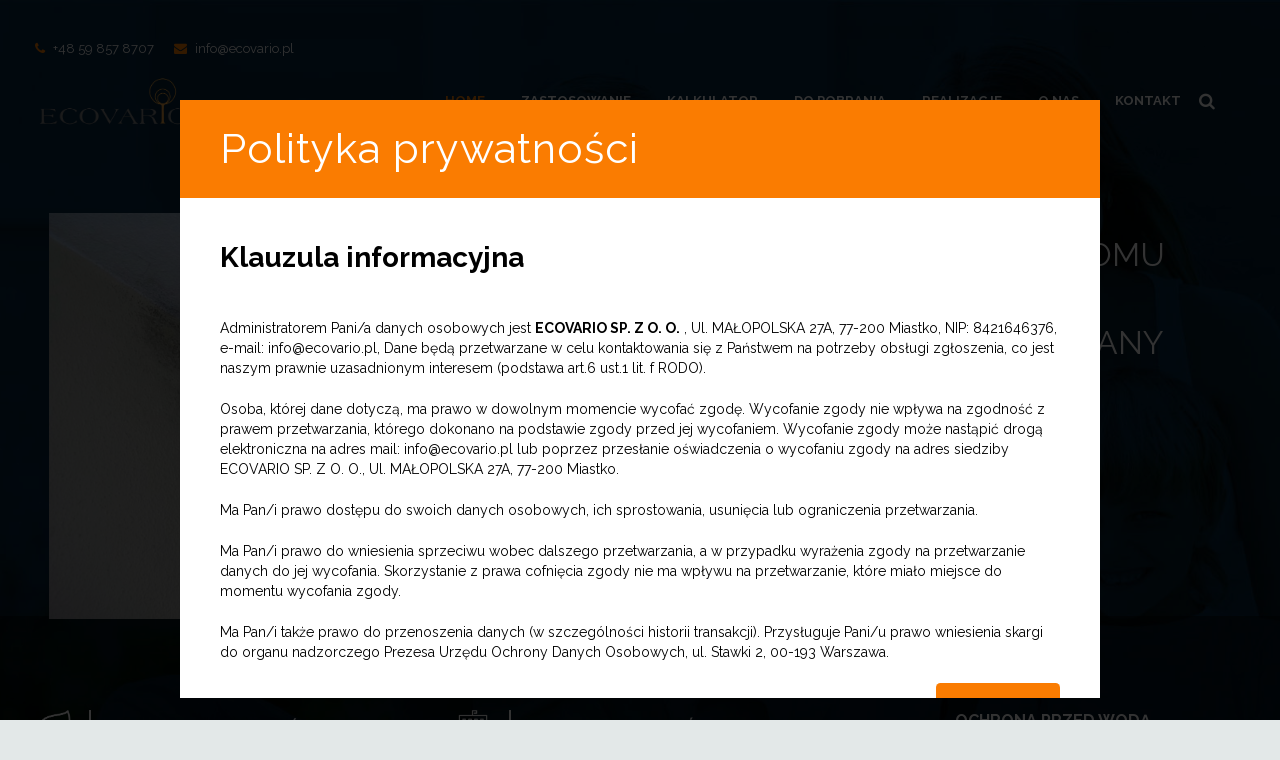

--- FILE ---
content_type: text/html; charset=UTF-8
request_url: https://ecovario.pl/
body_size: 32804
content:
<!DOCTYPE HTML>
<html class="" lang="pl-PL" prefix="og: https://ogp.me/ns#">
<head>
	<meta charset="UTF-8">

		<title>Centrum kompetencji do walki z wilgocią i zagrzybieniem - Ecovario</title>

	
<!-- Optymalizacja wyszukiwarek według Rank Math - https://rankmath.com/ -->
<meta name="description" content="Grzyby pleśniowe to problem wielu budynków i mieszkań. Wiemy jak z tym walczyć! Sprawdź naszą ofertę już dziś!"/>
<meta name="robots" content="follow, index, max-snippet:-1, max-video-preview:-1, max-image-preview:large"/>
<link rel="canonical" href="https://ecovario.pl/" />
<meta property="og:locale" content="pl_PL" />
<meta property="og:type" content="website" />
<meta property="og:title" content="Centrum kompetencji do walki z wilgocią i zagrzybieniem - Ecovario" />
<meta property="og:description" content="Grzyby pleśniowe to problem wielu budynków i mieszkań. Wiemy jak z tym walczyć! Sprawdź naszą ofertę już dziś!" />
<meta property="og:url" content="https://ecovario.pl/" />
<meta property="og:site_name" content="Ecovario - systemy do walki z pleśnią, ocieplenie od wewnątrz, ochrona przed wodą kondensacyjną" />
<meta property="og:updated_time" content="2025-05-12T09:52:10+02:00" />
<meta property="article:published_time" content="2013-05-31T08:44:00+02:00" />
<meta property="article:modified_time" content="2025-05-12T09:52:10+02:00" />
<meta name="twitter:card" content="summary_large_image" />
<meta name="twitter:title" content="Centrum kompetencji do walki z wilgocią i zagrzybieniem - Ecovario" />
<meta name="twitter:description" content="Grzyby pleśniowe to problem wielu budynków i mieszkań. Wiemy jak z tym walczyć! Sprawdź naszą ofertę już dziś!" />
<meta name="twitter:label1" content="Napisane przez" />
<meta name="twitter:data1" content="Ecovario" />
<meta name="twitter:label2" content="Czas czytania" />
<meta name="twitter:data2" content="5 minut/y" />
<script type="application/ld+json" class="rank-math-schema">{"@context":"https://schema.org","@graph":[{"@type":"Place","@id":"https://ecovario.pl/#place","address":{"@type":"PostalAddress","streetAddress":"Ma\u0142opolska","addressLocality":"27A","addressRegion":"Miastko","postalCode":"77-200","addressCountry":"Polska"}},{"@type":"Organization","@id":"https://ecovario.pl/#organization","name":"Ecovario Sp z.o.o - systemy do walki z ple\u015bni\u0105, ocieplenie od wewn\u0105trz, ochrona przed wod\u0105 kondensacyjn\u0105","url":"https://ecovario.pl","address":{"@type":"PostalAddress","streetAddress":"Ma\u0142opolska","addressLocality":"27A","addressRegion":"Miastko","postalCode":"77-200","addressCountry":"Polska"},"logo":{"@type":"ImageObject","@id":"https://ecovario.pl/#logo","url":"https://ecovario.pl/wp-content/uploads/2023/07/ecovario_logo.jpg","contentUrl":"https://ecovario.pl/wp-content/uploads/2023/07/ecovario_logo.jpg","caption":"Ecovario - systemy do walki z ple\u015bni\u0105, ocieplenie od wewn\u0105trz, ochrona przed wod\u0105 kondensacyjn\u0105","inLanguage":"pl-PL","width":"400","height":"400"},"location":{"@id":"https://ecovario.pl/#place"}},{"@type":"WebSite","@id":"https://ecovario.pl/#website","url":"https://ecovario.pl","name":"Ecovario - systemy do walki z ple\u015bni\u0105, ocieplenie od wewn\u0105trz, ochrona przed wod\u0105 kondensacyjn\u0105","alternateName":"Ecovario","publisher":{"@id":"https://ecovario.pl/#organization"},"inLanguage":"pl-PL","potentialAction":{"@type":"SearchAction","target":"https://ecovario.pl/?s={search_term_string}","query-input":"required name=search_term_string"}},{"@type":"WebPage","@id":"https://ecovario.pl/#webpage","url":"https://ecovario.pl/","name":"Centrum kompetencji do walki z wilgoci\u0105 i zagrzybieniem - Ecovario","datePublished":"2013-05-31T08:44:00+02:00","dateModified":"2025-05-12T09:52:10+02:00","about":{"@id":"https://ecovario.pl/#organization"},"isPartOf":{"@id":"https://ecovario.pl/#website"},"inLanguage":"pl-PL"},{"@type":"Person","@id":"https://ecovario.pl/author/ecovario/","name":"Ecovario","url":"https://ecovario.pl/author/ecovario/","image":{"@type":"ImageObject","@id":"https://secure.gravatar.com/avatar/3847b1cb2d6d0833b6fc4d388c2b6899?s=96&amp;d=mm&amp;r=g","url":"https://secure.gravatar.com/avatar/3847b1cb2d6d0833b6fc4d388c2b6899?s=96&amp;d=mm&amp;r=g","caption":"Ecovario","inLanguage":"pl-PL"},"worksFor":{"@id":"https://ecovario.pl/#organization"}},{"@type":"Article","headline":"Centrum kompetencji do walki z wilgoci\u0105 i zagrzybieniem - Ecovario","datePublished":"2013-05-31T08:44:00+02:00","dateModified":"2025-05-12T09:52:10+02:00","author":{"@id":"https://ecovario.pl/author/ecovario/","name":"Ecovario"},"publisher":{"@id":"https://ecovario.pl/#organization"},"description":"Grzyby ple\u015bniowe to problem wielu budynk\u00f3w i mieszka\u0144. Wiemy jak z tym walczy\u0107! Sprawd\u017a nasz\u0105 ofert\u0119 ju\u017c dzi\u015b!","name":"Centrum kompetencji do walki z wilgoci\u0105 i zagrzybieniem - Ecovario","@id":"https://ecovario.pl/#richSnippet","isPartOf":{"@id":"https://ecovario.pl/#webpage"},"inLanguage":"pl-PL","mainEntityOfPage":{"@id":"https://ecovario.pl/#webpage"}}]}</script>
<meta name="google-site-verification" content="e_YS-rJmofdEzQ0ev_C5lkMIfAzfW7lhIYUaswuGb6Y" />
<!-- /Wtyczka Rank Math WordPress SEO -->

<link rel='dns-prefetch' href='//fonts.googleapis.com' />
<link rel="alternate" type="application/rss+xml" title="Ecovario &raquo; Kanał z wpisami" href="https://ecovario.pl/feed/" />
<meta name="viewport" content="width=device-width, initial-scale=1">
<meta name="SKYPE_TOOLBAR" content="SKYPE_TOOLBAR_PARSER_COMPATIBLE">
<meta name="og:title" content="Centrum kompetencji do walki z wilgocią i zagrzybieniem">
<meta name="og:type" content="website">
<meta name="og:url" content="https://ecovario.pl/">
<script type="text/javascript">
/* <![CDATA[ */
window._wpemojiSettings = {"baseUrl":"https:\/\/s.w.org\/images\/core\/emoji\/15.0.3\/72x72\/","ext":".png","svgUrl":"https:\/\/s.w.org\/images\/core\/emoji\/15.0.3\/svg\/","svgExt":".svg","source":{"concatemoji":"https:\/\/ecovario.pl\/wp-includes\/js\/wp-emoji-release.min.js?ver=6.6.4"}};
/*! This file is auto-generated */
!function(i,n){var o,s,e;function c(e){try{var t={supportTests:e,timestamp:(new Date).valueOf()};sessionStorage.setItem(o,JSON.stringify(t))}catch(e){}}function p(e,t,n){e.clearRect(0,0,e.canvas.width,e.canvas.height),e.fillText(t,0,0);var t=new Uint32Array(e.getImageData(0,0,e.canvas.width,e.canvas.height).data),r=(e.clearRect(0,0,e.canvas.width,e.canvas.height),e.fillText(n,0,0),new Uint32Array(e.getImageData(0,0,e.canvas.width,e.canvas.height).data));return t.every(function(e,t){return e===r[t]})}function u(e,t,n){switch(t){case"flag":return n(e,"\ud83c\udff3\ufe0f\u200d\u26a7\ufe0f","\ud83c\udff3\ufe0f\u200b\u26a7\ufe0f")?!1:!n(e,"\ud83c\uddfa\ud83c\uddf3","\ud83c\uddfa\u200b\ud83c\uddf3")&&!n(e,"\ud83c\udff4\udb40\udc67\udb40\udc62\udb40\udc65\udb40\udc6e\udb40\udc67\udb40\udc7f","\ud83c\udff4\u200b\udb40\udc67\u200b\udb40\udc62\u200b\udb40\udc65\u200b\udb40\udc6e\u200b\udb40\udc67\u200b\udb40\udc7f");case"emoji":return!n(e,"\ud83d\udc26\u200d\u2b1b","\ud83d\udc26\u200b\u2b1b")}return!1}function f(e,t,n){var r="undefined"!=typeof WorkerGlobalScope&&self instanceof WorkerGlobalScope?new OffscreenCanvas(300,150):i.createElement("canvas"),a=r.getContext("2d",{willReadFrequently:!0}),o=(a.textBaseline="top",a.font="600 32px Arial",{});return e.forEach(function(e){o[e]=t(a,e,n)}),o}function t(e){var t=i.createElement("script");t.src=e,t.defer=!0,i.head.appendChild(t)}"undefined"!=typeof Promise&&(o="wpEmojiSettingsSupports",s=["flag","emoji"],n.supports={everything:!0,everythingExceptFlag:!0},e=new Promise(function(e){i.addEventListener("DOMContentLoaded",e,{once:!0})}),new Promise(function(t){var n=function(){try{var e=JSON.parse(sessionStorage.getItem(o));if("object"==typeof e&&"number"==typeof e.timestamp&&(new Date).valueOf()<e.timestamp+604800&&"object"==typeof e.supportTests)return e.supportTests}catch(e){}return null}();if(!n){if("undefined"!=typeof Worker&&"undefined"!=typeof OffscreenCanvas&&"undefined"!=typeof URL&&URL.createObjectURL&&"undefined"!=typeof Blob)try{var e="postMessage("+f.toString()+"("+[JSON.stringify(s),u.toString(),p.toString()].join(",")+"));",r=new Blob([e],{type:"text/javascript"}),a=new Worker(URL.createObjectURL(r),{name:"wpTestEmojiSupports"});return void(a.onmessage=function(e){c(n=e.data),a.terminate(),t(n)})}catch(e){}c(n=f(s,u,p))}t(n)}).then(function(e){for(var t in e)n.supports[t]=e[t],n.supports.everything=n.supports.everything&&n.supports[t],"flag"!==t&&(n.supports.everythingExceptFlag=n.supports.everythingExceptFlag&&n.supports[t]);n.supports.everythingExceptFlag=n.supports.everythingExceptFlag&&!n.supports.flag,n.DOMReady=!1,n.readyCallback=function(){n.DOMReady=!0}}).then(function(){return e}).then(function(){var e;n.supports.everything||(n.readyCallback(),(e=n.source||{}).concatemoji?t(e.concatemoji):e.wpemoji&&e.twemoji&&(t(e.twemoji),t(e.wpemoji)))}))}((window,document),window._wpemojiSettings);
/* ]]> */
</script>
<style id='wp-emoji-styles-inline-css' type='text/css'>

	img.wp-smiley, img.emoji {
		display: inline !important;
		border: none !important;
		box-shadow: none !important;
		height: 1em !important;
		width: 1em !important;
		margin: 0 0.07em !important;
		vertical-align: -0.1em !important;
		background: none !important;
		padding: 0 !important;
	}
</style>
<link rel='stylesheet' id='wp-block-library-css' href='https://ecovario.pl/wp-includes/css/dist/block-library/style.min.css?ver=6.6.4' type='text/css' media='all' />
<style id='rank-math-toc-block-style-inline-css' type='text/css'>
.wp-block-rank-math-toc-block nav ol{counter-reset:item}.wp-block-rank-math-toc-block nav ol li{display:block}.wp-block-rank-math-toc-block nav ol li:before{content:counters(item, ".") ". ";counter-increment:item}

</style>
<style id='classic-theme-styles-inline-css' type='text/css'>
/*! This file is auto-generated */
.wp-block-button__link{color:#fff;background-color:#32373c;border-radius:9999px;box-shadow:none;text-decoration:none;padding:calc(.667em + 2px) calc(1.333em + 2px);font-size:1.125em}.wp-block-file__button{background:#32373c;color:#fff;text-decoration:none}
</style>
<style id='global-styles-inline-css' type='text/css'>
:root{--wp--preset--aspect-ratio--square: 1;--wp--preset--aspect-ratio--4-3: 4/3;--wp--preset--aspect-ratio--3-4: 3/4;--wp--preset--aspect-ratio--3-2: 3/2;--wp--preset--aspect-ratio--2-3: 2/3;--wp--preset--aspect-ratio--16-9: 16/9;--wp--preset--aspect-ratio--9-16: 9/16;--wp--preset--color--black: #000000;--wp--preset--color--cyan-bluish-gray: #abb8c3;--wp--preset--color--white: #ffffff;--wp--preset--color--pale-pink: #f78da7;--wp--preset--color--vivid-red: #cf2e2e;--wp--preset--color--luminous-vivid-orange: #ff6900;--wp--preset--color--luminous-vivid-amber: #fcb900;--wp--preset--color--light-green-cyan: #7bdcb5;--wp--preset--color--vivid-green-cyan: #00d084;--wp--preset--color--pale-cyan-blue: #8ed1fc;--wp--preset--color--vivid-cyan-blue: #0693e3;--wp--preset--color--vivid-purple: #9b51e0;--wp--preset--gradient--vivid-cyan-blue-to-vivid-purple: linear-gradient(135deg,rgba(6,147,227,1) 0%,rgb(155,81,224) 100%);--wp--preset--gradient--light-green-cyan-to-vivid-green-cyan: linear-gradient(135deg,rgb(122,220,180) 0%,rgb(0,208,130) 100%);--wp--preset--gradient--luminous-vivid-amber-to-luminous-vivid-orange: linear-gradient(135deg,rgba(252,185,0,1) 0%,rgba(255,105,0,1) 100%);--wp--preset--gradient--luminous-vivid-orange-to-vivid-red: linear-gradient(135deg,rgba(255,105,0,1) 0%,rgb(207,46,46) 100%);--wp--preset--gradient--very-light-gray-to-cyan-bluish-gray: linear-gradient(135deg,rgb(238,238,238) 0%,rgb(169,184,195) 100%);--wp--preset--gradient--cool-to-warm-spectrum: linear-gradient(135deg,rgb(74,234,220) 0%,rgb(151,120,209) 20%,rgb(207,42,186) 40%,rgb(238,44,130) 60%,rgb(251,105,98) 80%,rgb(254,248,76) 100%);--wp--preset--gradient--blush-light-purple: linear-gradient(135deg,rgb(255,206,236) 0%,rgb(152,150,240) 100%);--wp--preset--gradient--blush-bordeaux: linear-gradient(135deg,rgb(254,205,165) 0%,rgb(254,45,45) 50%,rgb(107,0,62) 100%);--wp--preset--gradient--luminous-dusk: linear-gradient(135deg,rgb(255,203,112) 0%,rgb(199,81,192) 50%,rgb(65,88,208) 100%);--wp--preset--gradient--pale-ocean: linear-gradient(135deg,rgb(255,245,203) 0%,rgb(182,227,212) 50%,rgb(51,167,181) 100%);--wp--preset--gradient--electric-grass: linear-gradient(135deg,rgb(202,248,128) 0%,rgb(113,206,126) 100%);--wp--preset--gradient--midnight: linear-gradient(135deg,rgb(2,3,129) 0%,rgb(40,116,252) 100%);--wp--preset--font-size--small: 13px;--wp--preset--font-size--medium: 20px;--wp--preset--font-size--large: 36px;--wp--preset--font-size--x-large: 42px;--wp--preset--font-family--inter: "Inter", sans-serif;--wp--preset--font-family--cardo: Cardo;--wp--preset--spacing--20: 0.44rem;--wp--preset--spacing--30: 0.67rem;--wp--preset--spacing--40: 1rem;--wp--preset--spacing--50: 1.5rem;--wp--preset--spacing--60: 2.25rem;--wp--preset--spacing--70: 3.38rem;--wp--preset--spacing--80: 5.06rem;--wp--preset--shadow--natural: 6px 6px 9px rgba(0, 0, 0, 0.2);--wp--preset--shadow--deep: 12px 12px 50px rgba(0, 0, 0, 0.4);--wp--preset--shadow--sharp: 6px 6px 0px rgba(0, 0, 0, 0.2);--wp--preset--shadow--outlined: 6px 6px 0px -3px rgba(255, 255, 255, 1), 6px 6px rgba(0, 0, 0, 1);--wp--preset--shadow--crisp: 6px 6px 0px rgba(0, 0, 0, 1);}:where(.is-layout-flex){gap: 0.5em;}:where(.is-layout-grid){gap: 0.5em;}body .is-layout-flex{display: flex;}.is-layout-flex{flex-wrap: wrap;align-items: center;}.is-layout-flex > :is(*, div){margin: 0;}body .is-layout-grid{display: grid;}.is-layout-grid > :is(*, div){margin: 0;}:where(.wp-block-columns.is-layout-flex){gap: 2em;}:where(.wp-block-columns.is-layout-grid){gap: 2em;}:where(.wp-block-post-template.is-layout-flex){gap: 1.25em;}:where(.wp-block-post-template.is-layout-grid){gap: 1.25em;}.has-black-color{color: var(--wp--preset--color--black) !important;}.has-cyan-bluish-gray-color{color: var(--wp--preset--color--cyan-bluish-gray) !important;}.has-white-color{color: var(--wp--preset--color--white) !important;}.has-pale-pink-color{color: var(--wp--preset--color--pale-pink) !important;}.has-vivid-red-color{color: var(--wp--preset--color--vivid-red) !important;}.has-luminous-vivid-orange-color{color: var(--wp--preset--color--luminous-vivid-orange) !important;}.has-luminous-vivid-amber-color{color: var(--wp--preset--color--luminous-vivid-amber) !important;}.has-light-green-cyan-color{color: var(--wp--preset--color--light-green-cyan) !important;}.has-vivid-green-cyan-color{color: var(--wp--preset--color--vivid-green-cyan) !important;}.has-pale-cyan-blue-color{color: var(--wp--preset--color--pale-cyan-blue) !important;}.has-vivid-cyan-blue-color{color: var(--wp--preset--color--vivid-cyan-blue) !important;}.has-vivid-purple-color{color: var(--wp--preset--color--vivid-purple) !important;}.has-black-background-color{background-color: var(--wp--preset--color--black) !important;}.has-cyan-bluish-gray-background-color{background-color: var(--wp--preset--color--cyan-bluish-gray) !important;}.has-white-background-color{background-color: var(--wp--preset--color--white) !important;}.has-pale-pink-background-color{background-color: var(--wp--preset--color--pale-pink) !important;}.has-vivid-red-background-color{background-color: var(--wp--preset--color--vivid-red) !important;}.has-luminous-vivid-orange-background-color{background-color: var(--wp--preset--color--luminous-vivid-orange) !important;}.has-luminous-vivid-amber-background-color{background-color: var(--wp--preset--color--luminous-vivid-amber) !important;}.has-light-green-cyan-background-color{background-color: var(--wp--preset--color--light-green-cyan) !important;}.has-vivid-green-cyan-background-color{background-color: var(--wp--preset--color--vivid-green-cyan) !important;}.has-pale-cyan-blue-background-color{background-color: var(--wp--preset--color--pale-cyan-blue) !important;}.has-vivid-cyan-blue-background-color{background-color: var(--wp--preset--color--vivid-cyan-blue) !important;}.has-vivid-purple-background-color{background-color: var(--wp--preset--color--vivid-purple) !important;}.has-black-border-color{border-color: var(--wp--preset--color--black) !important;}.has-cyan-bluish-gray-border-color{border-color: var(--wp--preset--color--cyan-bluish-gray) !important;}.has-white-border-color{border-color: var(--wp--preset--color--white) !important;}.has-pale-pink-border-color{border-color: var(--wp--preset--color--pale-pink) !important;}.has-vivid-red-border-color{border-color: var(--wp--preset--color--vivid-red) !important;}.has-luminous-vivid-orange-border-color{border-color: var(--wp--preset--color--luminous-vivid-orange) !important;}.has-luminous-vivid-amber-border-color{border-color: var(--wp--preset--color--luminous-vivid-amber) !important;}.has-light-green-cyan-border-color{border-color: var(--wp--preset--color--light-green-cyan) !important;}.has-vivid-green-cyan-border-color{border-color: var(--wp--preset--color--vivid-green-cyan) !important;}.has-pale-cyan-blue-border-color{border-color: var(--wp--preset--color--pale-cyan-blue) !important;}.has-vivid-cyan-blue-border-color{border-color: var(--wp--preset--color--vivid-cyan-blue) !important;}.has-vivid-purple-border-color{border-color: var(--wp--preset--color--vivid-purple) !important;}.has-vivid-cyan-blue-to-vivid-purple-gradient-background{background: var(--wp--preset--gradient--vivid-cyan-blue-to-vivid-purple) !important;}.has-light-green-cyan-to-vivid-green-cyan-gradient-background{background: var(--wp--preset--gradient--light-green-cyan-to-vivid-green-cyan) !important;}.has-luminous-vivid-amber-to-luminous-vivid-orange-gradient-background{background: var(--wp--preset--gradient--luminous-vivid-amber-to-luminous-vivid-orange) !important;}.has-luminous-vivid-orange-to-vivid-red-gradient-background{background: var(--wp--preset--gradient--luminous-vivid-orange-to-vivid-red) !important;}.has-very-light-gray-to-cyan-bluish-gray-gradient-background{background: var(--wp--preset--gradient--very-light-gray-to-cyan-bluish-gray) !important;}.has-cool-to-warm-spectrum-gradient-background{background: var(--wp--preset--gradient--cool-to-warm-spectrum) !important;}.has-blush-light-purple-gradient-background{background: var(--wp--preset--gradient--blush-light-purple) !important;}.has-blush-bordeaux-gradient-background{background: var(--wp--preset--gradient--blush-bordeaux) !important;}.has-luminous-dusk-gradient-background{background: var(--wp--preset--gradient--luminous-dusk) !important;}.has-pale-ocean-gradient-background{background: var(--wp--preset--gradient--pale-ocean) !important;}.has-electric-grass-gradient-background{background: var(--wp--preset--gradient--electric-grass) !important;}.has-midnight-gradient-background{background: var(--wp--preset--gradient--midnight) !important;}.has-small-font-size{font-size: var(--wp--preset--font-size--small) !important;}.has-medium-font-size{font-size: var(--wp--preset--font-size--medium) !important;}.has-large-font-size{font-size: var(--wp--preset--font-size--large) !important;}.has-x-large-font-size{font-size: var(--wp--preset--font-size--x-large) !important;}
:where(.wp-block-post-template.is-layout-flex){gap: 1.25em;}:where(.wp-block-post-template.is-layout-grid){gap: 1.25em;}
:where(.wp-block-columns.is-layout-flex){gap: 2em;}:where(.wp-block-columns.is-layout-grid){gap: 2em;}
:root :where(.wp-block-pullquote){font-size: 1.5em;line-height: 1.6;}
</style>
<link rel='stylesheet' id='contact-form-7-css' href='https://ecovario.pl/wp-content/plugins/contact-form-7/includes/css/styles.css?ver=5.9.8' type='text/css' media='all' />
<link rel='stylesheet' id='rs-plugin-settings-css' href='https://ecovario.pl/wp-content/plugins/revslider/public/assets/css/settings.css?ver=5.3.1' type='text/css' media='all' />
<style id='rs-plugin-settings-inline-css' type='text/css'>
#rs-demo-id {}
</style>
<style id='woocommerce-inline-inline-css' type='text/css'>
.woocommerce form .form-row .required { visibility: visible; }
</style>
<link rel='stylesheet' id='us-font-1-css' href='https://fonts.googleapis.com/css?family=Raleway%3A400%2C500%2C600%2C700%2C400italic&#038;subset=latin-ext&#038;ver=6.6.4' type='text/css' media='all' />
<link rel='stylesheet' id='material-icons-css' href='https://fonts.googleapis.com/icon?family=Material+Icons&#038;ver=6.6.4' type='text/css' media='all' />
<link rel='stylesheet' id='us-base-css' href='//ecovario.pl/wp-content/themes/Impreza/framework/css/us-base.min.css?ver=3.9.1' type='text/css' media='all' />
<link rel='stylesheet' id='us-style-css' href='//ecovario.pl/wp-content/themes/Impreza/css/style.min.css?ver=3.9.1' type='text/css' media='all' />
<link rel='stylesheet' id='us-woocommerce-css' href='//ecovario.pl/wp-content/themes/Impreza/css/us.woocommerce.min.css?ver=3.9.1' type='text/css' media='all' />
<link rel='stylesheet' id='us-responsive-css' href='//ecovario.pl/wp-content/themes/Impreza/css/responsive.min.css?ver=3.9.1' type='text/css' media='all' />
<link rel='stylesheet' id='theme-style-css' href='//ecovario.pl/wp-content/themes/Impreza-child/style.css?ver=3.9.1' type='text/css' media='all' />
<link rel='stylesheet' id='cyclone-template-style-dark-0-css' href='https://ecovario.pl/wp-content/plugins/cyclone-slider-2/templates/dark/style.css?ver=2.12.4' type='text/css' media='all' />
<link rel='stylesheet' id='cyclone-template-style-default-0-css' href='https://ecovario.pl/wp-content/plugins/cyclone-slider-2/templates/default/style.css?ver=2.12.4' type='text/css' media='all' />
<link rel='stylesheet' id='cyclone-template-style-standard-0-css' href='https://ecovario.pl/wp-content/plugins/cyclone-slider-2/templates/standard/style.css?ver=2.12.4' type='text/css' media='all' />
<link rel='stylesheet' id='cyclone-template-style-thumbnails-0-css' href='https://ecovario.pl/wp-content/plugins/cyclone-slider-2/templates/thumbnails/style.css?ver=2.12.4' type='text/css' media='all' />
<script type="text/javascript" src="https://ecovario.pl/wp-includes/js/jquery/jquery.min.js?ver=3.7.1" id="jquery-core-js"></script>
<script type="text/javascript" src="https://ecovario.pl/wp-includes/js/jquery/jquery-migrate.min.js?ver=3.4.1" id="jquery-migrate-js"></script>
<script type="text/javascript" src="https://ecovario.pl/wp-content/plugins/revslider/public/assets/js/jquery.themepunch.tools.min.js?ver=5.3.1" id="tp-tools-js"></script>
<script type="text/javascript" src="https://ecovario.pl/wp-content/plugins/revslider/public/assets/js/jquery.themepunch.revolution.min.js?ver=5.3.1" id="revmin-js"></script>
<script type="text/javascript" src="https://ecovario.pl/wp-content/plugins/woocommerce/assets/js/jquery-blockui/jquery.blockUI.min.js?ver=2.7.0-wc.9.2.4" id="jquery-blockui-js" defer="defer" data-wp-strategy="defer"></script>
<script type="text/javascript" src="https://ecovario.pl/wp-content/plugins/woocommerce/assets/js/js-cookie/js.cookie.min.js?ver=2.1.4-wc.9.2.4" id="js-cookie-js" defer="defer" data-wp-strategy="defer"></script>
<script type="text/javascript" id="woocommerce-js-extra">
/* <![CDATA[ */
var woocommerce_params = {"ajax_url":"\/wp-admin\/admin-ajax.php","wc_ajax_url":"\/?wc-ajax=%%endpoint%%"};
/* ]]> */
</script>
<script type="text/javascript" src="https://ecovario.pl/wp-content/plugins/woocommerce/assets/js/frontend/woocommerce.min.js?ver=9.2.4" id="woocommerce-js" defer="defer" data-wp-strategy="defer"></script>
<link rel="https://api.w.org/" href="https://ecovario.pl/wp-json/" /><link rel="alternate" title="JSON" type="application/json" href="https://ecovario.pl/wp-json/wp/v2/pages/4100" /><link rel="EditURI" type="application/rsd+xml" title="RSD" href="https://ecovario.pl/xmlrpc.php?rsd" />
<meta name="generator" content="WordPress 6.6.4" />
<link rel='shortlink' href='https://ecovario.pl/' />
<link rel="alternate" title="oEmbed (JSON)" type="application/json+oembed" href="https://ecovario.pl/wp-json/oembed/1.0/embed?url=https%3A%2F%2Fecovario.pl%2F" />
<link rel="alternate" title="oEmbed (XML)" type="text/xml+oembed" href="https://ecovario.pl/wp-json/oembed/1.0/embed?url=https%3A%2F%2Fecovario.pl%2F&#038;format=xml" />
<script type='text/javascript'>
  window.smartlook||(function(d) {
    var o=smartlook=function(){ o.api.push(arguments)},h=d.getElementsByTagName('head')[0];
    var c=d.createElement('script');o.api=new Array();c.async=true;c.type='text/javascript';
    c.charset='utf-8';c.src='https://web-sdk.smartlook.com/recorder.js';h.appendChild(c);
    })(document);
    smartlook('init', '05578a336487f486aa413818ec0d1f968088b4f6', { region: 'eu' });
</script>	<noscript><style>.woocommerce-product-gallery{ opacity: 1 !important; }</style></noscript>
	<meta name="generator" content="Powered by Visual Composer - drag and drop page builder for WordPress."/>
<!--[if lte IE 9]><link rel="stylesheet" type="text/css" href="https://ecovario.pl/wp-content/plugins/js_composer/assets/css/vc_lte_ie9.min.css" media="screen"><![endif]--><meta name="generator" content="Powered by Slider Revolution 5.3.1 - responsive, Mobile-Friendly Slider Plugin for WordPress with comfortable drag and drop interface." />
<style id='wp-fonts-local' type='text/css'>
@font-face{font-family:Inter;font-style:normal;font-weight:300 900;font-display:fallback;src:url('https://ecovario.pl/wp-content/plugins/woocommerce/assets/fonts/Inter-VariableFont_slnt,wght.woff2') format('woff2');font-stretch:normal;}
@font-face{font-family:Cardo;font-style:normal;font-weight:400;font-display:fallback;src:url('https://ecovario.pl/wp-content/plugins/woocommerce/assets/fonts/cardo_normal_400.woff2') format('woff2');}
</style>
<style type="text/css" data-type="vc_custom-css">.nav-links{
    display:none!important;
}
#psl{
    background: rgba(0,0,0,0.5)
}</style><style type="text/css" data-type="vc_shortcodes-custom-css">.vc_custom_1486763291590{border-radius: 1px !important;}.vc_custom_1486767446867{border-radius: 1px !important;}.vc_custom_1496132229456{border-radius: 1px !important;}.vc_custom_1488886370943{margin-bottom: -180px !important;}.vc_custom_1490350861084{margin-top: 30px !important;margin-bottom: 30px !important;}</style><noscript><style type="text/css"> .wpb_animate_when_almost_visible { opacity: 1; }</style></noscript>
			<style id='us-theme-options-css' type="text/css">html {font-family:"Raleway", sans-serif;font-size:16px;line-height:30px;font-weight:400;}.w-text.font_main_menu,.w-nav .menu-item-language,.w-nav-item {font-family:"Raleway", sans-serif;font-weight:400;}h1, h2, h3, h4, h5, h6,.w-text.font_heading,.w-blog-post.format-quote blockquote,.w-counter-number,.w-pricing-item-price,.w-tabs-item-title,.ult_price_figure,.ult_countdown-amount,.ultb3-box .ultb3-title,.stats-block .stats-desc .stats-number {font-family:"Raleway", sans-serif;font-weight:400;}h1 {font-size:42px;letter-spacing:1px;}h2 {font-size:32px;letter-spacing:0px;}h3 {font-size:28px;letter-spacing:0px;}h4,.widgettitle,.comment-reply-title,.woocommerce #reviews h2,.woocommerce .related > h2,.woocommerce .upsells > h2,.woocommerce .cross-sells > h2 {font-size:24px;letter-spacing:0px;}h5,.w-blog:not(.cols_1) .w-blog-list .w-blog-post-title {font-size:20px;letter-spacing:0px;}h6 {font-size:16px;letter-spacing:0px;}@media (max-width:767px) {html {font-size:16px;line-height:28px;}h1 {font-size:32px;}h2 {font-size:26px;}h3 {font-size:24px;}h4,.widgettitle,.comment-reply-title,.woocommerce #reviews h2,.woocommerce .related > h2,.woocommerce .upsells > h2,.woocommerce .cross-sells > h2 {font-size:22px;}h5 {font-size:20px;}h6 {font-size:18px;}}body,.header_hor .l-header.pos_fixed {min-width:1240px;}.l-canvas.type_boxed,.l-canvas.type_boxed .l-subheader,.l-canvas.type_boxed ~ .l-footer .l-subfooter {max-width:1240px;}.header_hor .l-subheader-h,.l-titlebar-h,.l-main-h,.l-section-h,.l-subfooter-h,.w-tabs-section-content-h,.w-blog-post-body {max-width:1260px;}.l-sidebar {width:25%;}.l-content {width:70%;}@media (max-width:900px) {.g-cols > div:not([class*="-xs-"]) {float:none;width:100%;margin:0 0 25px;}.g-cols.type_boxes > div,.g-cols > div:last-child,.g-cols > div.vc_col-has-fill {margin-bottom:0;}} .w-btn,.button,.l-body .cl-btn,.l-body .ubtn,.l-body .ultb3-btn,.l-body .btn-modal,.l-body .flip-box-wrap .flip_link a,.l-body .ult_pricing_table_wrap .ult_price_link .ult_price_action_button,.tribe-events-button,button,input[type="submit"] {font-weight:bold;font-size:15px;line-height:2.8;padding:0 1.5em;border-radius:0.3em;letter-spacing:0px;}.w-btn.icon_atleft i {left:1.5em;}.w-btn.icon_atright i {right:1.5em;}@media (min-width:901px) {.header_hor .l-subheader.at_top {line-height:36px;height:36px;}.header_hor .l-header.sticky .l-subheader.at_top {line-height:0px;height:0px;overflow:hidden;}.header_hor .l-subheader.at_middle {line-height:70px;height:70px;}.header_hor .l-header.sticky .l-subheader.at_middle {line-height:60px;height:60px;}.l-subheader.at_bottom { display:none; }.header_hor .l-subheader.at_bottom {line-height:36px;height:36px;}.header_hor .l-header.sticky .l-subheader.at_bottom {line-height:40px;height:40px;}.header_hor .l-header.pos_fixed ~ .l-titlebar,.header_hor .titlebar_none.sidebar_left .l-header.pos_fixed ~ .l-main,.header_hor .titlebar_none.sidebar_right .l-header.pos_fixed ~ .l-main,.header_hor .titlebar_none.sidebar_none .l-header.pos_fixed ~ .l-main .l-section:first-child,.header_hor.header_inpos_below .l-header.pos_fixed ~ .l-main .l-section:nth-child(2),.header_hor .l-header.pos_static.bg_transparent ~ .l-titlebar,.header_hor .titlebar_none.sidebar_left .l-header.pos_static.bg_transparent ~ .l-main,.header_hor .titlebar_none.sidebar_right .l-header.pos_static.bg_transparent ~ .l-main,.header_hor .titlebar_none.sidebar_none .l-header.pos_static.bg_transparent ~ .l-main .l-section:first-child {padding-top:106px;}.header_hor .l-header.pos_static.bg_solid + .l-main .l-section.preview_trendy .w-blog-post-preview {top:-106px;}.header_hor.header_inpos_bottom .l-header.pos_fixed ~ .l-main .l-section:first-child {padding-bottom:106px;}.header_hor .l-header.bg_transparent ~ .l-main .l-section.valign_center:first-child > .l-section-h {top:-53px;}.header_hor.header_inpos_bottom .l-header.pos_fixed.bg_transparent ~ .l-main .l-section.valign_center:first-child > .l-section-h {top:53px;}.header_hor .l-header.pos_fixed ~ .l-main .l-section.height_full:not(:first-child) {min-height:calc(100vh - 60px);}.admin-bar.header_hor .l-header.pos_fixed ~ .l-main .l-section.height_full:not(:first-child) {min-height:calc(100vh - 60px - 32px);}.header_ver {padding-left:300px;position:relative;}.rtl.header_ver {padding-left:0;padding-right:300px;}.header_ver .l-header,.header_ver .l-header .w-cart-notification {width:300px;}.header_ver .l-navigation-item.to_next {left:calc(300px - 13.5rem);}.no-touch .header_ver .l-navigation-item.to_next:hover {left:300px;}.rtl.header_ver .l-navigation-item.to_next {right:calc(300px - 13.5rem);}.no-touch .rtl.header_ver .l-navigation-item.to_next:hover {right:300px;}.header_ver .w-nav.type_desktop [class*="columns"] .w-nav-list.level_2 {width:calc(100vw - 300px);max-width:980px;}}@media (min-width:601px) and (max-width:900px) {.header_hor .l-subheader.at_top {line-height:36px;height:36px;}.header_hor .l-header.sticky .l-subheader.at_top {line-height:0px;height:0px;overflow:hidden;}.header_hor .l-subheader.at_middle {line-height:80px;height:80px;}.header_hor .l-header.sticky .l-subheader.at_middle {line-height:60px;height:60px;}.l-subheader.at_bottom { display:none; }.header_hor .l-subheader.at_bottom {line-height:50px;height:50px;}.header_hor .l-header.sticky .l-subheader.at_bottom {line-height:50px;height:50px;}.header_hor .l-header.pos_fixed ~ .l-titlebar,.header_hor .titlebar_none.sidebar_left .l-header.pos_fixed ~ .l-main,.header_hor .titlebar_none.sidebar_right .l-header.pos_fixed ~ .l-main,.header_hor .titlebar_none.sidebar_none .l-header.pos_fixed ~ .l-main .l-section:first-child,.header_hor .l-header.pos_static.bg_transparent ~ .l-titlebar,.header_hor .titlebar_none.sidebar_left .l-header.pos_static.bg_transparent ~ .l-main,.header_hor .titlebar_none.sidebar_right .l-header.pos_static.bg_transparent ~ .l-main,.header_hor .titlebar_none.sidebar_none .l-header.pos_static.bg_transparent ~ .l-main .l-section:first-child {padding-top:116px;}.header_hor .l-header.pos_static.bg_solid + .l-main .l-section.preview_trendy .w-blog-post-preview {top:-116px;}.header_ver .l-header {width:300px;}}@media (max-width:600px) {.l-subheader.at_top { display:none; }.header_hor .l-subheader.at_top {line-height:36px;height:36px;}.header_hor .l-header.sticky .l-subheader.at_top {line-height:0px;height:0px;overflow:hidden;}.header_hor .l-subheader.at_middle {line-height:50px;height:50px;}.header_hor .l-header.sticky .l-subheader.at_middle {line-height:50px;height:50px;}.l-subheader.at_bottom { display:none; }.header_hor .l-subheader.at_bottom {line-height:50px;height:50px;}.header_hor .l-header.sticky .l-subheader.at_bottom {line-height:50px;height:50px;}.header_hor .l-header.pos_fixed ~ .l-titlebar,.header_hor .titlebar_none.sidebar_left .l-header.pos_fixed ~ .l-main,.header_hor .titlebar_none.sidebar_right .l-header.pos_fixed ~ .l-main,.header_hor .titlebar_none.sidebar_none .l-header.pos_fixed ~ .l-main .l-section:first-child,.header_hor .l-header.pos_static.bg_transparent ~ .l-titlebar,.header_hor .titlebar_none.sidebar_left .l-header.pos_static.bg_transparent ~ .l-main,.header_hor .titlebar_none.sidebar_right .l-header.pos_static.bg_transparent ~ .l-main,.header_hor .titlebar_none.sidebar_none .l-header.pos_static.bg_transparent ~ .l-main .l-section:first-child {padding-top:50px;}.header_hor .l-header.pos_static.bg_solid + .l-main .l-section.preview_trendy .w-blog-post-preview {top:-50px;}}@media (min-width:901px) {.ush_image_1 { height:60px; }.l-header.sticky .ush_image_1 { height:35px; }}@media (min-width:601px) and (max-width:900px) {.ush_image_1 { height:35px; }.l-header.sticky .ush_image_1 { height:35px; }}@media (max-width:600px) {.ush_image_1 { height:35px; }.l-header.sticky .ush_image_1 { height:35px; }}.ush_text_1 .w-text-value { color:; }@media (min-width:901px) {.ush_text_1 { font-size:28px; }}@media (min-width:601px) and (max-width:900px) {.ush_text_1 { font-size:24px; }}@media (max-width:600px) {.ush_text_1 { font-size:20px; }}.ush_text_1 { white-space:nowrap; }.ush_text_2 .w-text-value { color:; }@media (min-width:901px) {.ush_text_2 { font-size:13px; }}@media (min-width:601px) and (max-width:900px) {.ush_text_2 { font-size:13px; }}@media (max-width:600px) {.ush_text_2 { font-size:13px; }}.ush_text_2 { white-space:nowrap; }.ush_text_3 .w-text-value { color:; }@media (min-width:901px) {.ush_text_3 { font-size:13px; }}@media (min-width:601px) and (max-width:900px) {.ush_text_3 { font-size:13px; }}@media (max-width:600px) {.ush_text_3 { font-size:13px; }}.ush_text_3 { white-space:nowrap; }.ush_text_4 .w-text-value { color:; }@media (min-width:901px) {.ush_text_4 { font-size:13px; }}@media (min-width:601px) and (max-width:900px) {.ush_text_4 { font-size:13px; }}@media (max-width:600px) {.ush_text_4 { font-size:13px; }}.ush_text_4 { white-space:nowrap; }.header_hor .ush_menu_1.type_desktop .w-nav-list.level_1 > .menu-item > a {padding:0 18px;}.header_ver .ush_menu_1.type_desktop {line-height:36px;}.ush_menu_1.type_desktop .btn.w-nav-item.level_1 > .w-nav-anchor {margin:9px;}.ush_menu_1.type_desktop .w-nav-list.level_1 > .menu-item > a,.ush_menu_1.type_desktop [class*="columns"] .menu-item-has-children .w-nav-anchor.level_2 {font-size:13px;}.ush_menu_1.type_desktop .submenu-languages .menu-item-language > a,.ush_menu_1.type_desktop .w-nav-anchor:not(.level_1) {font-size:14px;}.ush_menu_1.type_mobile .w-nav-anchor.level_1 {font-size:15px;}.ush_menu_1.type_mobile .menu-item-language > a,.ush_menu_1.type_mobile .w-nav-anchor:not(.level_1) {font-size:14px;}@media (min-width:901px) {.ush_search_1.layout_simple {max-width:240px;}.ush_search_1.layout_modern.active {width:240px;}}@media (min-width:601px) and (max-width:900px) {.ush_search_1.layout_simple {max-width:200px;}.ush_search_1.layout_modern.active {width:200px;}}@media (min-width:901px) {.ush_socials_1 {font-size:18px;}}@media (min-width:601px) and (max-width:900px) {.ush_socials_1 {font-size:18px;}}@media (max-width:600px) {.ush_socials_1 {font-size:18px;}}.ush_socials_1 .custom .w-socials-item-link-hover {background-color:#1abc9c;}.ush_socials_1.color_brand .custom .w-socials-item-link {color:#1abc9c;}@media (min-width:901px) {.ush_dropdown_1 .w-dropdown-h {font-size:13px;}}@media (min-width:601px) and (max-width:900px) {.ush_dropdown_1 .w-dropdown-h {font-size:13px;}}@media (max-width:600px) {.ush_dropdown_1 .w-dropdown-h {font-size:13px;}}@media (min-width:901px) {.ush_cart_1 .w-cart-link {font-size:20px;}}@media (min-width:601px) and (max-width:900px) {.ush_cart_1 .w-cart-link {font-size:20px;}}@media (max-width:600px) {.ush_cart_1 .w-cart-link {font-size:20px;}}html {background-color:#e3e8e8;}.l-subheader.at_top,.l-subheader.at_top .w-dropdown-list,.header_hor .l-subheader.at_top .type_mobile .w-nav-list.level_1 {background-color:#f2f3f5;}.l-subheader.at_top,.l-subheader.at_top .w-dropdown.active,.header_hor .l-subheader.at_top .type_mobile .w-nav-list.level_1 {color:#ffffff;}.no-touch .l-subheader.at_top a:hover,.no-touch .l-subheader.at_top .w-cart-quantity,.no-touch .l-header.bg_transparent .l-subheader.at_top .w-dropdown.active a:hover {color:#fa7c01;}.header_ver .l-header,.header_hor .l-subheader.at_middle,.l-subheader.at_middle .w-dropdown-list,.header_hor .l-subheader.at_middle .type_mobile .w-nav-list.level_1 {background-color:#ffffff;}.l-subheader.at_middle,.l-subheader.at_middle .w-dropdown.active,.header_hor .l-subheader.at_middle .type_mobile .w-nav-list.level_1 {color:#000000;}.no-touch .l-subheader.at_middle a:hover,.no-touch .l-subheader.at_middle .w-cart-quantity,.no-touch .l-header.bg_transparent .l-subheader.at_middle .w-dropdown.active a:hover {color:#fa7c01;}.l-subheader.at_bottom,.l-subheader.at_bottom .w-dropdown-list,.header_hor .l-subheader.at_bottom .type_mobile .w-nav-list.level_1 {background-color:#f2f3f5;}.l-subheader.at_bottom,.l-subheader.at_bottom .w-dropdown.active,.header_hor .l-subheader.at_bottom .type_mobile .w-nav-list.level_1 {color:#ffffff;}.no-touch .l-subheader.at_bottom a:hover,.no-touch .l-subheader.at_bottom .w-cart-quantity,.no-touch .l-header.bg_transparent .l-subheader.at_bottom .w-dropdown.active a:hover {color:#fa7c01;}.l-header.bg_transparent:not(.sticky) .l-subheader {color:#ffffff;}.no-touch .l-header.bg_transparent:not(.sticky) a:not(.w-nav-anchor):hover,.no-touch .l-header.bg_transparent:not(.sticky) .type_desktop .menu-item-language > a:hover,.no-touch .l-header.bg_transparent:not(.sticky) .type_desktop .menu-item-language:hover > a,.no-touch .l-header.bg_transparent:not(.sticky) .type_desktop .w-nav-item.level_1:hover > .w-nav-anchor {color:#fa7c01;}.l-header.bg_transparent:not(.sticky) .w-nav-title:after {background-color:#fa7c01;}.w-search-form {background-color:#ffffff;color:#000000;}.w-search.layout_fullscreen .w-search-form:before {background-color:#ffffff;}.no-touch .w-nav.type_desktop .menu-item-language:hover > a,.no-touch .w-nav-item.level_1:hover > .w-nav-anchor {background-color:;color:#fa7c01;}.w-nav-title:after {background-color:#fa7c01;}.w-nav-item.level_1.current-menu-item > .w-nav-anchor,.w-nav-item.level_1.current-menu-parent > .w-nav-anchor,.w-nav-item.level_1.current-menu-ancestor > .w-nav-anchor {background-color:;color:#fa7c01;}.l-header.bg_transparent:not(.sticky) .type_desktop .w-nav-item.level_1.current-menu-item > .w-nav-anchor,.l-header.bg_transparent:not(.sticky) .type_desktop .w-nav-item.level_1.current-menu-ancestor > .w-nav-anchor {color:#fa7c01;}.w-nav.type_desktop .submenu-languages,.w-nav-list:not(.level_1) {background-color:#1a5c99;color:#676f7c;}.no-touch .w-nav.type_desktop .submenu-languages .menu-item-language:hover > a,.no-touch .w-nav-item:not(.level_1):hover > .w-nav-anchor {background-color:#fa7c01;color:#1a5c99;}.w-nav-item:not(.level_1).current-menu-item > .w-nav-anchor,.w-nav-item:not(.level_1).current-menu-parent > .w-nav-anchor,.w-nav-item:not(.level_1).current-menu-ancestor > .w-nav-anchor {background-color:;color:#fa7c01;}.btn.w-menu-item,.btn.w-nav-item .w-nav-anchor.level_1 {background-color:#fa7c01 !important;color:#1a5c99 !important;}.no-touch .btn.w-menu-item:hover,.no-touch .btn.w-nav-item .w-nav-anchor.level_1:before {background-color:#fa7c01 !important;}.no-touch .btn.w-menu-item:hover,.no-touch .btn.w-nav-item .w-nav-anchor.level_1:hover {color:#fa7c01 !important;}.l-preloader,.l-canvas,.w-blog.layout_flat .w-blog-post-h,.w-blog.layout_cards .w-blog-post-h,.w-cart-dropdown,.g-filters.style_1 .g-filters-item.active,.no-touch .g-filters-item.active:hover,.w-portfolio-item-anchor,.w-tabs.layout_default .w-tabs-item.active,.w-tabs.layout_ver .w-tabs-item.active,.no-touch .w-tabs.layout_default .w-tabs-item.active:hover,.no-touch .w-tabs.layout_ver .w-tabs-item.active:hover,.w-tabs.layout_timeline .w-tabs-item,.w-tabs.layout_timeline .w-tabs-section-header-h,.no-touch #lang_sel ul ul a:hover,.no-touch #lang_sel_click ul ul a:hover,#lang_sel_footer,.us-woo-shop_modern .product-h,.us-woo-shop_modern .product-meta,.no-touch .us-woo-shop_trendy .product:hover .product-h,.woocommerce-tabs .tabs li.active,.no-touch .woocommerce-tabs .tabs li.active:hover,.woocommerce .stars span:after,.woocommerce .stars span a:after,.woocommerce .shipping-calculator-form,.woocommerce #payment .payment_box,#bbp-user-navigation li.current,.gform_wrapper .chosen-container-single .chosen-search input[type="text"],.gform_wrapper .chosen-container-multi .chosen-choices li.search-choice {background-color:#ffffff;}.woocommerce #payment .payment_methods li > input:checked + label,.woocommerce .blockUI.blockOverlay {background-color:#ffffff !important;}.w-tabs.layout_modern .w-tabs-item:after {border-bottom-color:#ffffff;}a.w-btn.color_contrast,.w-btn.color_contrast,.no-touch a.w-btn.color_contrast:hover,.no-touch .w-btn.color_contrast:hover,.no-touch a.w-btn.color_contrast.style_outlined:hover,.no-touch .w-btn.color_contrast.style_outlined:hover,.w-iconbox.style_circle.color_contrast .w-iconbox-icon,.tribe-events-calendar thead th {color:#ffffff;}input,textarea,select,.l-section.for_blogpost .w-blog-post-preview,.w-actionbox.color_light,.g-filters.style_1,.g-filters.style_2 .g-filters-item.active,.w-iconbox.style_circle.color_light .w-iconbox-icon,.g-loadmore-btn,.w-pricing-item-header,.w-progbar-bar,.w-progbar.style_3 .w-progbar-bar:before,.w-progbar.style_3 .w-progbar-bar-count,.w-socials.style_solid .w-socials-item-link,.w-tabs.layout_default .w-tabs-list,.w-tabs.layout_ver .w-tabs-list,.w-testimonials.style_4 .w-testimonial-h:before,.w-testimonials.style_6 .w-testimonial-text,.no-touch .l-main .widget_nav_menu a:hover,.l-content .wp-caption-text,#lang_sel a,#lang_sel_click a,.smile-icon-timeline-wrap .timeline-wrapper .timeline-block,.smile-icon-timeline-wrap .timeline-feature-item.feat-item,.us-woo-shop_trendy .products .product-category > a,.woocommerce .quantity .plus,.woocommerce .quantity .minus,.select2-container a.select2-choice,.select2-drop .select2-search input,.woocommerce-tabs .tabs,.woocommerce .cart_totals,.woocommerce-checkout #order_review,.woocommerce ul.order_details,#subscription-toggle,#favorite-toggle,#bbp-user-navigation,.tablepress .row-hover tr:hover td,.tribe-bar-views-list,.tribe-events-day-time-slot h5,.tribe-events-present,.tribe-events-single-section,.gform_wrapper .chosen-container-single .chosen-single,.gform_wrapper .chosen-container .chosen-drop,.gform_wrapper .chosen-container-multi .chosen-choices {background-color:#f2f3f5;}.timeline-wrapper .timeline-post-right .ult-timeline-arrow l,.timeline-wrapper .timeline-post-left .ult-timeline-arrow l,.timeline-feature-item.feat-item .ult-timeline-arrow l {border-color:#f2f3f5;}hr,td,th,.l-section,.vc_column_container,.vc_column-inner,.w-author,.w-comments-list,.w-pricing-item-h,.w-profile,.w-separator,.w-sharing-item,.w-tabs-list,.w-tabs-section,.w-tabs-section-header:before,.w-tabs.layout_timeline.accordion .w-tabs-section-content,.g-tags > a,.w-testimonials.style_1 .w-testimonial-h,.widget_calendar #calendar_wrap,.l-main .widget_nav_menu > div,.l-main .widget_nav_menu .menu-item a,.widget_nav_menu .menu-item.menu-item-has-children + .menu-item > a,.select2-container a.select2-choice,.smile-icon-timeline-wrap .timeline-line,.woocommerce .login,.woocommerce .track_order,.woocommerce .checkout_coupon,.woocommerce .lost_reset_password,.woocommerce .register,.woocommerce .cart.variations_form,.woocommerce .commentlist .comment-text,.woocommerce .comment-respond,.woocommerce .related,.woocommerce .upsells,.woocommerce .cross-sells,.woocommerce .checkout #order_review,.widget_price_filter .ui-slider-handle,.widget_layered_nav ul,.widget_layered_nav ul li,#bbpress-forums fieldset,.bbp-login-form fieldset,#bbpress-forums .bbp-body > ul,#bbpress-forums li.bbp-header,.bbp-replies .bbp-body,div.bbp-forum-header,div.bbp-topic-header,div.bbp-reply-header,.bbp-pagination-links a,.bbp-pagination-links span.current,span.bbp-topic-pagination a.page-numbers,.bbp-logged-in,.tribe-events-list-separator-month span:before,.tribe-events-list-separator-month span:after,.type-tribe_events + .type-tribe_events,.gform_wrapper .gsection,.gform_wrapper .gf_page_steps,.gform_wrapper li.gfield_creditcard_warning,.form_saved_message {border-color:#e8e9eb;}.w-separator,.w-iconbox.color_light .w-iconbox-icon {color:#e8e9eb;}a.w-btn.color_light,.w-btn.color_light,.w-btn.color_light.style_outlined:before,.w-btn.w-blog-post-more:before,.w-iconbox.style_circle.color_light .w-iconbox-icon,.no-touch .g-loadmore-btn:hover,.woocommerce .button,.no-touch .woocommerce .quantity .plus:hover,.no-touch .woocommerce .quantity .minus:hover,.no-touch .woocommerce #payment .payment_methods li > label:hover,.widget_price_filter .ui-slider,#tribe-bar-collapse-toggle,.gform_wrapper .gform_page_footer .gform_previous_button {background-color:#e8e9eb;}a.w-btn.color_light.style_outlined,.w-btn.color_light.style_outlined,.w-btn.w-blog-post-more,.w-iconbox.style_outlined.color_light .w-iconbox-icon,.w-person-links-item,.w-socials.style_outlined .w-socials-item-link,.pagination .page-numbers {box-shadow:0 0 0 2px #e8e9eb inset;}.w-tabs.layout_trendy .w-tabs-list {box-shadow:0 -1px 0 #e8e9eb inset;}h1, h2, h3, h4, h5, h6,.w-counter-number,.w-pricing-item-header,.woocommerce .product .price,.gform_wrapper .chosen-container-single .chosen-single {color:#000000;}.w-progbar.color_contrast .w-progbar-bar-h {background-color:#000000;}input,textarea,select,.l-canvas,a.w-btn.color_contrast.style_outlined,.w-btn.color_contrast.style_outlined,.w-cart-dropdown,.w-form-row-field:before,.w-iconbox.color_contrast .w-iconbox-icon,.w-iconbox.color_light.style_circle .w-iconbox-icon,.w-tabs.layout_timeline .w-tabs-item,.w-tabs.layout_timeline .w-tabs-section-header-h,.woocommerce .button {color:#000000;}a.w-btn.color_light,.w-btn.color_light,.w-btn.w-blog-post-more {color:#000000 !important;}a.w-btn.color_contrast,.w-btn.color_contrast,.w-btn.color_contrast.style_outlined:before,.w-iconbox.style_circle.color_contrast .w-iconbox-icon,.tribe-mobile #tribe-events-footer a,.tribe-events-calendar thead th {background-color:#000000;}.tribe-events-calendar thead th {border-color:#000000;}a.w-btn.color_contrast.style_outlined,.w-btn.color_contrast.style_outlined,.w-iconbox.style_outlined.color_contrast .w-iconbox-icon {box-shadow:0 0 0 2px #000000 inset;}a {color:#fa7c01;}.no-touch a:hover,.no-touch a:hover + .w-blog-post-body .w-blog-post-title a,.no-touch .w-blog-post-title a:hover {color:#fa7c01;}.no-touch .w-cart-dropdown a:not(.button):hover {color:#fa7c01 !important;}.highlight_primary,.l-preloader,.no-touch .l-titlebar .g-nav-item:hover,a.w-btn.color_primary.style_outlined,.w-btn.color_primary.style_outlined,.l-main .w-contacts-item:before,.w-counter.color_primary .w-counter-number,.g-filters-item.active,.no-touch .g-filters.style_1 .g-filters-item.active:hover,.no-touch .g-filters.style_2 .g-filters-item.active:hover,.w-form-row.focused .w-form-row-field:before,.w-iconbox.color_primary .w-iconbox-icon,.no-touch .owl-prev:hover,.no-touch .owl-next:hover,.w-separator.color_primary,.w-sharing.type_outlined.color_primary .w-sharing-item,.no-touch .w-sharing.type_simple.color_primary .w-sharing-item:hover .w-sharing-icon,.w-tabs.layout_default .w-tabs-item.active,.w-tabs.layout_trendy .w-tabs-item.active,.w-tabs.layout_ver .w-tabs-item.active,.w-tabs-section.active .w-tabs-section-header,.no-touch .g-tags > a:hover,.w-testimonials.style_2 .w-testimonial-h:before,.us-woo-shop_standard .product-h .button,.woocommerce .star-rating span:before,.woocommerce-tabs .tabs li.active,.no-touch .woocommerce-tabs .tabs li.active:hover,.woocommerce .stars span a:after,.woocommerce #payment .payment_methods li > input:checked + label,#subscription-toggle span.is-subscribed:before,#favorite-toggle span.is-favorite:before {color:#fa7c01;}.l-section.color_primary,.l-titlebar.color_primary,.no-touch .l-navigation-item:hover .l-navigation-item-arrow,.highlight_primary_bg,.w-actionbox.color_primary,.w-blog-post-preview-icon,.w-blog.layout_cards .format-quote .w-blog-post-h,button,input[type="submit"],a.w-btn.color_primary,.w-btn.color_primary,.w-btn.color_primary.style_outlined:before,.no-touch .g-filters-item:hover,.w-iconbox.style_circle.color_primary .w-iconbox-icon,.no-touch .w-iconbox.style_circle .w-iconbox-icon:before,.no-touch .w-iconbox.style_outlined .w-iconbox-icon:before,.no-touch .w-person-links-item:before,.w-pricing-item.type_featured .w-pricing-item-header,.w-progbar.color_primary .w-progbar-bar-h,.w-sharing.type_solid.color_primary .w-sharing-item,.w-sharing.type_fixed.color_primary .w-sharing-item,.w-sharing.type_outlined.color_primary .w-sharing-item:before,.w-tabs.layout_modern .w-tabs-list,.w-tabs.layout_trendy .w-tabs-item:after,.w-tabs.layout_timeline .w-tabs-item:before,.w-tabs.layout_timeline .w-tabs-section-header-h:before,.no-touch .w-testimonials.style_6 .w-testimonial-h:hover .w-testimonial-text,.no-touch .w-header-show:hover,.no-touch .w-toplink.active:hover,.no-touch .pagination .page-numbers:before,.pagination .page-numbers.current,.l-main .widget_nav_menu .menu-item.current-menu-item > a,.rsThumb.rsNavSelected,.no-touch .tp-leftarrow.tparrows.custom:before,.no-touch .tp-rightarrow.tparrows.custom:before,.smile-icon-timeline-wrap .timeline-separator-text .sep-text,.smile-icon-timeline-wrap .timeline-wrapper .timeline-dot,.smile-icon-timeline-wrap .timeline-feature-item .timeline-dot,.tablepress .sorting:hover,.tablepress .sorting_asc,.tablepress .sorting_desc,p.demo_store,.woocommerce .button.alt,.woocommerce .button.checkout,.woocommerce .product-h .button.loading,.no-touch .woocommerce .product-h .button:hover,.woocommerce .onsale,.widget_price_filter .ui-slider-range,.widget_layered_nav ul li.chosen,.widget_layered_nav_filters ul li a,.no-touch .bbp-pagination-links a:hover,.bbp-pagination-links span.current,.no-touch span.bbp-topic-pagination a.page-numbers:hover,.tribe-events-calendar td.mobile-active,.tribe-events-button,.datepicker td.day.active,.datepicker td span.active,.gform_wrapper .gform_page_footer .gform_next_button,.gform_wrapper .gf_progressbar_percentage,.gform_wrapper .chosen-container .chosen-results li.highlighted,.l-body .cl-btn {background-color:#fa7c01;}.l-content blockquote,.no-touch .l-titlebar .g-nav-item:hover,.g-filters.style_3 .g-filters-item.active,.no-touch .owl-prev:hover,.no-touch .owl-next:hover,.no-touch .w-logos.style_1 .w-logos-item:hover,.w-separator.color_primary,.w-tabs.layout_default .w-tabs-item.active,.w-tabs.layout_ver .w-tabs-item.active,.no-touch .g-tags > a:hover,.no-touch .w-testimonials.style_1 .w-testimonial-h:hover,.l-main .widget_nav_menu .menu-item.current-menu-item > a,.woocommerce-tabs .tabs li.active,.no-touch .woocommerce-tabs .tabs li.active:hover,.widget_layered_nav ul li.chosen,.owl-dot.active span,.rsBullet.rsNavSelected span,.bbp-pagination-links span.current,.no-touch #bbpress-forums .bbp-pagination-links a:hover,.no-touch #bbpress-forums .bbp-topic-pagination a:hover,#bbp-user-navigation li.current {border-color:#fa7c01;}a.w-btn.color_primary.style_outlined,.w-btn.color_primary.style_outlined,.l-main .w-contacts-item:before,.w-iconbox.color_primary.style_outlined .w-iconbox-icon,.w-sharing.type_outlined.color_primary .w-sharing-item,.w-tabs.layout_timeline .w-tabs-item,.w-tabs.layout_timeline .w-tabs-section-header-h,.us-woo-shop_standard .product-h .button {box-shadow:0 0 0 2px #fa7c01 inset;}input:focus,textarea:focus,select:focus,.tp-bullets.custom .tp-bullet.selected {box-shadow:0 0 0 2px #fa7c01;}.highlight_secondary,.no-touch .w-blognav-prev:hover .w-blognav-title,.no-touch .w-blognav-next:hover .w-blognav-title,a.w-btn.color_secondary.style_outlined,.w-btn.color_secondary.style_outlined,.w-counter.color_secondary .w-counter-number,.w-iconbox.color_secondary .w-iconbox-icon,.w-separator.color_secondary,.w-sharing.type_outlined.color_secondary .w-sharing-item,.no-touch .w-sharing.type_simple.color_secondary .w-sharing-item:hover .w-sharing-icon {color:#fa7c01;}.l-section.color_secondary,.l-titlebar.color_secondary,.highlight_secondary_bg,.no-touch .w-blog.layout_cards .w-blog-post-meta-category a:hover,.no-touch .w-blog.layout_tiles .w-blog-post-meta-category a:hover,.no-touch .l-section.preview_trendy .w-blog-post-meta-category a:hover,.no-touch input[type="submit"]:hover,a.w-btn.color_secondary,.w-btn.color_secondary,.w-btn.color_secondary.style_outlined:before,.w-actionbox.color_secondary,.w-iconbox.style_circle.color_secondary .w-iconbox-icon,.w-progbar.color_secondary .w-progbar-bar-h,.w-sharing.type_solid.color_secondary .w-sharing-item,.w-sharing.type_fixed.color_secondary .w-sharing-item,.w-sharing.type_outlined.color_secondary .w-sharing-item:before,.no-touch .woocommerce .button:hover,.no-touch .woocommerce .product-remove a.remove:hover,.no-touch .tribe-events-button:hover,.no-touch .widget_layered_nav_filters ul li a:hover {background-color:#fa7c01;}.w-separator.color_secondary {border-color:#fa7c01;}a.w-btn.color_secondary.style_outlined,.w-btn.color_secondary.style_outlined,.w-iconbox.color_secondary.style_outlined .w-iconbox-icon,.w-sharing.type_outlined.color_secondary .w-sharing-item {box-shadow:0 0 0 2px #fa7c01 inset;}.highlight_faded,.w-author-url,.w-blog-post-meta > *,.w-profile-link.for_logout,.w-testimonial-author-role,.w-testimonials.style_4 .w-testimonial-h:before,.l-main .widget_tag_cloud,.l-main .widget_product_tag_cloud,.woocommerce-breadcrumb,.woocommerce .star-rating:before,.woocommerce .stars span:after,p.bbp-topic-meta,.bbp_widget_login .logout-link {color:#aab2bd;}.w-blog.layout_latest .w-blog-post-meta-date {border-color:#aab2bd;}.tribe-events-cost,.tribe-events-list .tribe-events-event-cost {background-color:#aab2bd;}.l-section.color_alternate,.l-titlebar.color_alternate,.color_alternate .g-filters.style_1 .g-filters-item.active,.no-touch .color_alternate .g-filters-item.active:hover,.color_alternate .w-tabs.layout_default .w-tabs-item.active,.no-touch .color_alternate .w-tabs.layout_default .w-tabs-item.active:hover,.color_alternate .w-tabs.layout_ver .w-tabs-item.active,.no-touch .color_alternate .w-tabs.layout_ver .w-tabs-item.active:hover,.color_alternate .w-tabs.layout_timeline .w-tabs-item,.color_alternate .w-tabs.layout_timeline .w-tabs-section-header-h {background-color:#f2f3f5;}.color_alternate a.w-btn.color_contrast,.color_alternate .w-btn.color_contrast,.no-touch .color_alternate a.w-btn.color_contrast:hover,.no-touch .color_alternate .w-btn.color_contrast:hover,.no-touch .color_alternate a.w-btn.color_contrast.style_outlined:hover,.no-touch .color_alternate .w-btn.color_contrast.style_outlined:hover,.color_alternate .w-iconbox.style_circle.color_contrast .w-iconbox-icon {color:#f2f3f5;}.color_alternate .w-tabs.layout_modern .w-tabs-item:after {border-bottom-color:#f2f3f5;}.color_alternate input,.color_alternate textarea,.color_alternate select,.color_alternate .w-blog-post-preview-icon,.color_alternate .w-blog.layout_flat .w-blog-post-h,.color_alternate .w-blog.layout_cards .w-blog-post-h,.color_alternate .g-filters.style_1,.color_alternate .g-filters.style_2 .g-filters-item.active,.color_alternate .w-iconbox.style_circle.color_light .w-iconbox-icon,.color_alternate .g-loadmore-btn,.color_alternate .w-pricing-item-header,.color_alternate .w-progbar-bar,.color_alternate .w-tabs.layout_default .w-tabs-list,.color_alternate .w-testimonials.style_4 .w-testimonial-h:before,.color_alternate .w-testimonials.style_6 .w-testimonial-text,.l-content .color_alternate .wp-caption-text {background-color:#ffffff;}.l-section.color_alternate,.l-section.color_alternate hr,.l-section.color_alternate th,.l-section.color_alternate td,.color_alternate .vc_column_container,.color_alternate .vc_column-inner,.color_alternate .w-blog-post,.color_alternate .w-comments-list,.color_alternate .w-pricing-item-h,.color_alternate .w-profile,.color_alternate .w-separator,.color_alternate .w-tabs-list,.color_alternate .w-tabs-section,.color_alternate .w-tabs-section-header:before,.color_alternate .w-tabs.layout_timeline.accordion .w-tabs-section-content,.color_alternate .w-testimonials.style_1 .w-testimonial-h {border-color:#d7dde0;}.color_alternate .w-separator,.color_alternate .w-iconbox.color_light .w-iconbox-icon {color:#d7dde0;}.color_alternate a.w-btn.color_light,.color_alternate .w-btn.color_light,.color_alternate .w-btn.color_light.style_outlined:before,.color_alternate .w-btn.w-blog-post-more:before,.color_alternate .w-iconbox.style_circle.color_light .w-iconbox-icon,.no-touch .color_alternate .g-loadmore-btn:hover {background-color:#d7dde0;}.color_alternate a.w-btn.color_light.style_outlined,.color_alternate .w-btn.color_light.style_outlined,.color_alternate .w-btn.w-blog-post-more,.color_alternate .w-iconbox.style_outlined.color_light .w-iconbox-icon,.color_alternate .w-person-links-item,.color_alternate .pagination .page-numbers {box-shadow:0 0 0 2px #d7dde0 inset;}.color_alternate .w-tabs.layout_trendy .w-tabs-list {box-shadow:0 -1px 0 #d7dde0 inset;}.color_alternate h1,.color_alternate h2,.color_alternate h3,.color_alternate h4,.color_alternate h5,.color_alternate h6,.color_alternate .w-counter-number,.color_alternate .w-pricing-item-header {color:#434955;}.color_alternate .w-progbar.color_contrast .w-progbar-bar-h {background-color:#434955;}.l-titlebar.color_alternate,.l-section.color_alternate,.color_alternate input,.color_alternate textarea,.color_alternate select,.color_alternate a.w-btn.color_contrast.style_outlined,.color_alternate .w-btn.color_contrast.style_outlined,.color_alternate .w-form-row-field:before,.color_alternate .w-iconbox.color_contrast .w-iconbox-icon,.color_alternate .w-iconbox.color_light.style_circle .w-iconbox-icon,.color_alternate .w-tabs.layout_timeline .w-tabs-item,.color_alternate .w-tabs.layout_timeline .w-tabs-section-header-h {color:#676f7c;}.color_alternate a.w-btn.color_light,.color_alternate .w-btn.color_light,.color_alternate .w-btn.w-blog-post-more {color:#676f7c !important;}.color_alternate a.w-btn.color_contrast,.color_alternate .w-btn.color_contrast,.color_alternate .w-btn.color_contrast.style_outlined:before,.color_alternate .w-iconbox.style_circle.color_contrast .w-iconbox-icon {background-color:#676f7c;}.color_alternate a.w-btn.color_contrast.style_outlined,.color_alternate .w-btn.color_contrast.style_outlined,.color_alternate .w-iconbox.style_outlined.color_contrast .w-iconbox-icon {box-shadow:0 0 0 2px #676f7c inset;}.color_alternate a {color:#fa7c01;}.no-touch .color_alternate a:hover,.no-touch .color_alternate a:hover + .w-blog-post-body .w-blog-post-title a,.no-touch .color_alternate .w-blog-post-title a:hover {color:#33bbff;}.color_alternate .highlight_primary,.no-touch .l-titlebar.color_alternate .g-nav-item:hover,.color_alternate a.w-btn.color_primary.style_outlined,.color_alternate .w-btn.color_primary.style_outlined,.l-main .color_alternate .w-contacts-item:before,.color_alternate .w-counter.color_primary .w-counter-number,.color_alternate .g-filters-item.active,.no-touch .color_alternate .g-filters-item.active:hover,.color_alternate .w-form-row.focused .w-form-row-field:before,.color_alternate .w-iconbox.color_primary .w-iconbox-icon,.no-touch .color_alternate .owl-prev:hover,.no-touch .color_alternate .owl-next:hover,.color_alternate .w-separator.color_primary,.color_alternate .w-tabs.layout_default .w-tabs-item.active,.color_alternate .w-tabs.layout_trendy .w-tabs-item.active,.color_alternate .w-tabs.layout_ver .w-tabs-item.active,.color_alternate .w-tabs-section.active .w-tabs-section-header,.color_alternate .w-testimonials.style_2 .w-testimonial-h:before {color:#fa7c01;}.color_alternate .highlight_primary_bg,.color_alternate .w-actionbox.color_primary,.color_alternate .w-blog-post-preview-icon,.color_alternate .w-blog.layout_cards .format-quote .w-blog-post-h,.color_alternate button,.color_alternate input[type="submit"],.color_alternate a.w-btn.color_primary,.color_alternate .w-btn.color_primary,.color_alternate .w-btn.color_primary.style_outlined:before,.no-touch .color_alternate .g-filters-item:hover,.color_alternate .w-iconbox.style_circle.color_primary .w-iconbox-icon,.no-touch .color_alternate .w-iconbox.style_circle .w-iconbox-icon:before,.no-touch .color_alternate .w-iconbox.style_outlined .w-iconbox-icon:before,.color_alternate .w-pricing-item.type_featured .w-pricing-item-header,.color_alternate .w-progbar.color_primary .w-progbar-bar-h,.color_alternate .w-tabs.layout_modern .w-tabs-list,.color_alternate .w-tabs.layout_trendy .w-tabs-item:after,.color_alternate .w-tabs.layout_timeline .w-tabs-item:before,.color_alternate .w-tabs.layout_timeline .w-tabs-section-header-h:before,.no-touch .color_alternate .pagination .page-numbers:before,.color_alternate .pagination .page-numbers.current {background-color:#fa7c01;}.l-content .color_alternate blockquote,.no-touch .l-titlebar.color_alternate .g-nav-item:hover,.color_alternate .g-filters.style_3 .g-filters-item.active,.no-touch .color_alternate .owl-prev:hover,.no-touch .color_alternate .owl-next:hover,.no-touch .color_alternate .w-logos.style_1 .w-logos-item:hover,.color_alternate .w-separator.color_primary,.color_alternate .w-tabs.layout_default .w-tabs-item.active,.color_alternate .w-tabs.layout_ver .w-tabs-item.active,.no-touch .color_alternate .w-tabs.layout_default .w-tabs-item.active:hover,.no-touch .color_alternate .w-tabs.layout_ver .w-tabs-item.active:hover,.no-touch .color_alternate .g-tags > a:hover,.no-touch .color_alternate .w-testimonials.style_1 .w-testimonial-h:hover {border-color:#fa7c01;}.color_alternate a.w-btn.color_primary.style_outlined,.color_alternate .w-btn.color_primary.style_outlined,.l-main .color_alternate .w-contacts-item:before,.color_alternate .w-iconbox.color_primary.style_outlined .w-iconbox-icon,.color_alternate .w-tabs.layout_timeline .w-tabs-item,.color_alternate .w-tabs.layout_timeline .w-tabs-section-header-h {box-shadow:0 0 0 2px #fa7c01 inset;}.color_alternate input:focus,.color_alternate textarea:focus,.color_alternate select:focus {box-shadow:0 0 0 2px #fa7c01;}.color_alternate .highlight_secondary,.color_alternate a.w-btn.color_secondary.style_outlined,.color_alternate .w-btn.color_secondary.style_outlined,.color_alternate .w-counter.color_secondary .w-counter-number,.color_alternate .w-iconbox.color_secondary .w-iconbox-icon,.color_alternate .w-separator.color_secondary {color:#33bbff;}.color_alternate .highlight_secondary_bg,.no-touch .color_alternate input[type="submit"]:hover,.color_alternate a.w-btn.color_secondary,.color_alternate .w-btn.color_secondary,.color_alternate .w-btn.color_secondary.style_outlined:before,.color_alternate .w-actionbox.color_secondary,.color_alternate .w-iconbox.style_circle.color_secondary .w-iconbox-icon,.color_alternate .w-progbar.color_secondary .w-progbar-bar-h {background-color:#33bbff;}.color_alternate .w-separator.color_secondary {border-color:#33bbff;}.color_alternate a.w-btn.color_secondary.style_outlined,.color_alternate .w-btn.color_secondary.style_outlined,.color_alternate .w-iconbox.color_secondary.style_outlined .w-iconbox-icon {box-shadow:0 0 0 2px #33bbff inset;}.color_alternate .highlight_faded,.color_alternate .w-blog-post-meta > *,.color_alternate .w-profile-link.for_logout,.color_alternate .w-testimonial-author-role,.color_alternate .w-testimonials.style_4 .w-testimonial-h:before {color:#aab2bd;}.color_alternate .w-blog.layout_latest .w-blog-post-meta-date {border-color:#aab2bd;}.l-subfooter.at_top,.no-touch .l-subfooter.at_top #lang_sel ul ul a:hover,.no-touch .l-subfooter.at_top #lang_sel_click ul ul a:hover {background-color:#434955;}.l-subfooter.at_top input,.l-subfooter.at_top textarea,.l-subfooter.at_top select,.l-subfooter.at_top .w-socials.style_solid .w-socials-item-link,.no-touch .l-subfooter.at_top #lang_sel a,.no-touch .l-subfooter.at_top #lang_sel_click a {background-color:#363a42;}.l-subfooter.at_top,.l-subfooter.at_top .w-profile,.l-subfooter.at_top .widget_calendar #calendar_wrap {border-color:#676f7c;}.l-subfooter.at_top .w-socials.style_outlined .w-socials-item-link {box-shadow:0 0 0 2px #676f7c inset;}.l-subfooter.at_top h1,.l-subfooter.at_top h2,.l-subfooter.at_top h3,.l-subfooter.at_top h4,.l-subfooter.at_top h5,.l-subfooter.at_top h6,.l-subfooter.at_top input,.l-subfooter.at_top textarea,.l-subfooter.at_top select,.l-subfooter.at_top .w-form-row-field:before {color:#aab2bd;}.l-subfooter.at_top {color:#aab2bd;}.l-subfooter.at_top a,.l-subfooter.at_top .widget_tag_cloud .tagcloud a,.l-subfooter.at_top .widget_product_tag_cloud .tagcloud a {color:#d7dde0;}.no-touch .l-subfooter.at_top a:hover,.no-touch .l-subfooter.at_top .w-form-row.focused .w-form-row-field:before,.no-touch .l-subfooter.at_top .widget_tag_cloud .tagcloud a:hover,.no-touch .l-subfooter.at_top .widget_product_tag_cloud .tagcloud a:hover {color:#fa7c01;}.l-subfooter.at_top input:focus,.l-subfooter.at_top textarea:focus,.l-subfooter.at_top select:focus {box-shadow:0 0 0 2px #fa7c01;}.l-subfooter.at_bottom {background-color:#062b46;}.l-subfooter.at_bottom {color:#ffffff;}.l-subfooter.at_bottom a {color:#fa7c01;}.no-touch .l-subfooter.at_bottom a:hover {color:#fa7c01;}.sslider-1{width:48%; float:left; margin-right:2%;}.sslider-2{width:50%; float:left; font-family:'Raleway', sans-serif!important; font-size:14px!important;line-height:20px!important; text-align:left!important;}@media (max-width:998px){.sslider-1{display:none;} .sslider-2{width:100%;}.cycloneslider-slides.cycle-slideshow{ min-height:450px!important;}.wiecej{display:none;}h2.w-portfolio-item-title{margin-top:-30px;}}.tparrows.tp-leftarrow:before {content:'\2190';}.l-titlebar .g-nav-item {display:inline-block;vertical-align:top;text-align:center;line-height:46px;height:50px;width:50px;border:0px solid transparent;color:inherit;}.l-titlebar .g-nav-item a:hover{color:#fc8f00;}.home pre {background-color:transparent!important;}.tparrows.tp-rightarrow:before {content:'\2192';}.tparrows {cursor:pointer;background:transparent;border:1px solid #fff;width:40px;height:40px;position:absolute;display:block;z-index:1000;}.tp-rightarrow.tparrows{background:#fc8f00;border:1px solid #fc8f00;}.tparrows:before {font-family:none;font-size:25px;color:#fff;display:block;line-height:40px;text-align:center;}.home-male .w-iconbox:hover .w-iconbox-title{color:#fc8f00;}.home-np p {margin:0px 10px 30px;}.vc_column-inner, .l-main .widget_nav_menu > div{border-color:#fff;}.home-np .wpb_wrapper p:nth-child(0){min-height:110px;}.sld .cycloneslider-slide a{border:1px solid #fc8f00;color:#fff;padding:10px 20px;font-weight:bold;line-height:45px;}.sld .cycloneslider-slide a:hover{border:1px solid #fc8f00;background:#fc8f00;color:#fff;padding:10px 20px;}.slide-row .w-iconbox-icon::after {content:'';background:#fff;height:50px;position:absolute;right:-20px;top:0px;width:2px;}.slide-row:hover .w-iconbox-icon::after {background:#fc8f00;}.slide-row:hover .w-iconbox-title{color:#fc8f00;}.slide-row:hover .w-iconbox-icon{color:#fc8f00!important;}.slide-row .wpb_text_column{display:none;color:#fff;}.slide-row:hover .wpb_text_column{display:block;font-size:12px;line-height:14px;padding-top:20px;}.slide-row:hover .vc_column-inner{margin-top:-70px;background:#000;height:180px;padding-top:40px;}.slide-row .w-iconbox-title{font-size:16px;font-weight:bold;color:#fff;padding-left:20px;padding-top:10px;}#psl{height:150px;margin-top:-150px;}.home-male .w-iconbox .w-iconbox-icon img {display:none;}.dos .w-iconbox-icon{background:url('https://ecovario.pl/img/dos.jpg');height:70px;}.home-male .w-iconbox.dos:hover .w-iconbox-icon{background:url('https://ecovario.pl/img/dos2.jpg');height:70px;}.kalk .w-iconbox-icon{background:url('https://ecovario.pl/img/kalk.jpg');height:70px;}.home-male .w-iconbox.kalk:hover .w-iconbox-icon{background:url('https://ecovario.pl/img/kalk2.jpg');height:70px;}.ko .w-iconbox-icon{background:url('https://ecovario.pl/img/ko.jpg');height:70px;}.home-male .w-iconbox.ko:hover .w-iconbox-icon{background:url('https://ecovario.pl/img/ko2.jpg');height:70px;}.wyk .w-iconbox-icon{background:url('https://ecovario.pl/img/wyk.jpg');height:70px;}.home-male .w-iconbox.wyk:hover .w-iconbox-icon{background:url('https://ecovario.pl/img/wyk2.jpg');height:70px;}.plan .w-iconbox-icon{background:url('https://ecovario.pl/img/plan.jpg');height:70px;}.home-male .w-iconbox.plan:hover .w-iconbox-icon{background:url('https://ecovario.pl/img/plan2.jpg');height:70px;}.dor .w-iconbox-icon{background:url('https://ecovario.pl/img/dor.jpg');height:70px;}.home-male .w-iconbox.dor:hover .w-iconbox-icon{background:url('https://ecovario.pl/img/dor2.jpg');height:70px;}.w-iconbox.iconpos_left.right .w-iconbox-meta{text-align:right;padding-right:30px;}.w-iconbox.iconpos_left.right .w-iconbox-icon{margin-right:0px;}a.oferta{background:#062b46;color:#fff;padding:15px 30px;margin-right:10px;}a.oferta:hover{ color:#fff; background:#fc8f00;}a.oferta-m{background:#000;color:#fff;padding:10px 20px;margin-right:0px;margin-bottom:-70px;display:block;width:180px;right:0;position:absolute;}a.oferta-m:hover{ color:#fff; background:#fc8f00;}.home .wszystkie{display:none;}.wiecej{background:#fc8f00;color:#fff;text-transform:uppercase;font-weight:bold;}.w-portfolio-item-meta-h {background-color:inherit;float:left;}.no-touch .w-portfolio.style_4 .w-portfolio-item-anchor:hover .w-portfolio-item-text {opacity:1;transform:translateY(0);}.g-loadmore-btn{width:210px;margin:0 auto;background:#fff;border:2px solid #000;margin-top:30px;font-size:14px;line-height:16px;padding:14px;}h2.w-portfolio-item-title{text-align:left;}.w-portfolio-item-text {font-size:13px;line-height:1.5;margin-top:8px;opacity:1;padding:10px 20px;width:150px;}.wpcf7-form-control::-webkit-input-placeholder { color:#fff;font-size:12px;font-weight:normal;}.wpcf7-form-control::-moz-placeholder { color:#fff;font-size:12px;font-weight:normal;}.wpcf7-form-control:-ms-input-placeholder { color:#fff;font-size:12px;font-weight:normal;}.wpcf7-form-control:-moz-placeholder { color:#fff;font-size:12px;font-weight:normal;}.home .l-subheader.at_middle .l-subheader-h {background:transparent!important;}.home .w-nav-anchor {color:#fff;text-transform:uppercase;font-weight:bold;font-size:14px;}.home .w-search-open {display:block;font-size:17px;text-align:center;padding:0 30px 0 0;color:#fff;}.l-titlebar.size_small .l-titlebar-h, .l-titlebar.size_medium .l-titlebar-h {display:inherit!important;flex-wrap:wrap;justify-content:space-between;align-items:center;padding:40px 0!important;text-align:center;}.home-nasze .g-cols.type_default>div>.vc_column-inner {padding-left:45px;padding-right:45px;}.vc_custom_1487288615958{padding-right:350px !important;padding-left:200px !important;}.vc_custom_1487159329595{background-color:#f9f9f9 !important;}.vc_custom_1487160538180{margin-top:-50px !important;margin-right:-150px !important;margin-left:150px !important;background-color:#ffffff !important;border-radius:1px !important;}.woocommerce div.product {position:relative;background:#f9f9f9;padding:10px;}.related.products{display:none;}.l-subfooter.at_top{background-image:url(https://ecovario.pl/wp-content/uploads/2017/02/fotter.jpg)!important;background-position:center;background-size:cover;}.l-subheader.at_middle .l-subheader-h{background:#e6e8e9;}.l-header.bg_transparent:not(.sticky) .l-subheader.at_top{background:transparent!important;}.w-nav-anchor{color:#0a2136;text-transform:uppercase;font-weight:bold;font-size:14px;}.l-header.bg_transparent:not(.sticky) .l-subheader.at_top{color:#fff!important;}.header_hor .l-header.pos_static.bg_transparent {position:absolute;left:0;top:30px;}.l-titlebar.color_alternate h1{text-transform:uppercase;font-weight:bold;font-size:20px;color:#fff;position:relative;}.l-titlebar.color_alternate h1::after{ content:'';border-bottom:3px solid #fc8f00;width:50px;position:absolute;left:50%;width:50px;bottom:-20px;transform:translateX(-50%);} .l-titlebar.color_alternate p{margin-top:50px;opacity:1!important;max-width:350px;font-size:12px;line-height:14px;margin:50px auto 0 auto;color:#fff;}.l-titlebar.color_primary h1{text-transform:uppercase;font-weight:bold;font-size:20px;color:#fff;position:relative;}.l-titlebar.color_primary h1::after{content:'';border-bottom:3px solid #fc8f00;width:50px;position:absolute;left:50%;width:50px;bottom:-20px;transform:translateX(-50%);}.l-titlebar.color_primary p{margin-top:50px;opacity:1!important;max-width:350px;font-size:12px;line-height:14px;margin:50px auto 0 auto;color:#fff;}.w-search-open {display:block;font-size:17px;text-align:center;padding:0 30px 0 0;color:#0a2136;}.w-search.layout_fullwidth.active .w-search-form {height:100%;margin:0 25px;}.w-text i {vertical-align:top;line-height:inherit;transition:color 0.3s;opacity:1!important;color:#fa7c01!important;}@media (min-width:901px){.ush_socials_1 {font-size:12px;}}.l-subfooter.at_top h1, .l-subfooter.at_top h2, .l-subfooter.at_top h3, .l-subfooter.at_top h4, .l-subfooter.at_top h5, .l-subfooter.at_top h6, .l-subfooter.at_top input, .l-subfooter.at_top textarea, .l-subfooter.at_top select, .l-subfooter.at_top .w-form-row-field:before {color:#fff;font-weight:bold;font-size:15px;}.l-subfooter.at_top {color:#fff;font-size:12px;}.l-subfooter.at_top a, .l-subfooter.at_top .widget_tag_cloud .tagcloud a, .l-subfooter.at_top .widget_product_tag_cloud .tagcloud a {color:#fff; font-size:12px; text-transform:uppercase; line-height:15px;}.l-subfooter-h p{font-size:12px;}.l-subfooter.at_top .w-socials.style_outlined .w-socials-item-link {box-shadow:0 0 0 1px #676f7c inset;}.no-touch .w-socials-item-link-hover {display:block;font-size:16px;line-height:20px;}a.w-socials-item-link {font-size:13px;}.w-cart, .reviews_tab, .product_meta, .woocommerce-breadcrumb, .tabs.wc-tabs{display:none!important;}.widget_pages ul li:before {position:absolute;left:2px;content:'\f105';font-family:fontawesome;font-size:18px;opacity:0;}.widget_pages ul li {line-height:1.5em;padding-left:0px;margin-bottom:1rem;position:relative;}#pages-2 ul li, #pages-2 ol li {margin:0 0 10px;}html {font-size:14px;line-height:20px;}.naglowek h2{text-transform:uppercase;font-weight:bold;font-size:20px;color:#000;margin-bottom:40px !important;position:relative;}.naglowek h2::after{content:'';border-bottom:3px solid #fc8f00;width:50px;position:absolute;left:50%;bottom:-20px;width:50px;transform:translateX(-50%);}.naglowek-b h2{text-transform:uppercase;font-weight:bold;font-size:20px;color:#fff;margin-bottom:100px !important;position:relative;}.naglowek-b h2::after{content:'';border-bottom:3px solid #fc8f00;position:absolute;left:50%;bottom:-20px; width:50px;transform:translateX(-50%);}.naglowek p{padding-bottom:40px;color:#000;}.ikony-biale .w-iconbox-icon::after {content:'';background:#fc8f00;height:50px;position:absolute;right:-20px;top:0px;width:2px;}.w-iconbox-icon i {vertical-align:sub!important;line-height:inherit;}.ikony-biale .w-iconbox-meta h4{color:#fff;font-weight:bold;padding-bottom:0px;font-size:30px;line-height:32px;padding-left:20px;margin-top:0px!important;}.ikony-biale .w-iconbox-text{font-size:10px;color:#fff; text-transform:uppercase; padding-left:20px;}.ikony-orange .w-iconbox-icon::after {content:'';background:#fc8f00;height:50px;position:absolute;right:-20px;top:0px;width:2px;}.ikony-orange .w-iconbox-meta h4{color:#000;font-weight:bold;padding-bottom:0px;font-size:30px;line-height:32px;padding-left:20px;margin-top:0px!important;}.ikony-orange .w-iconbox-text{font-size:10px;color:#000; text-transform:uppercase; padding-left:20px;}.g-filters.style_2 .g-filters-item.active {background:#fc8f00!important;color:#fff!important;}.home .g-filters.style_2 .g-filters-item {border:1px solid transparent;}.home .g-filters.style_2 .g-filters-item.active {background:#fff!important;color:#fc8f00!important;border:1px solid #fc8f00;}.home .g-filters.style_2 .g-filters-item:hover {background:#fff!important;color:#fc8f00!important;border:1px solid #fc8f00;}.g-filters.style_2 .g-filters-item {line-height:42px;padding:0 20px;margin:2px;border-radius:0px!important;}.g-filters-item {text-transform:uppercase;font-weight:bold;color:#000;}.home-port .g-filters {text-align:left;}.home-port .g-filters.style_2 {padding:0 0px 0px;}.home-nag{border-left:2px solid #fc8f00;padding-left:30px;margin-bottom:50px;}.home-nag h4{text-transform:uppercase;font-weight:bold;font-size:20px;color:#000;margin-bottom:5px;}.home-nag-b{border-left:2px solid #fc8f00;padding-left:30px;margin-bottom:50px;}.home-nag-b h4{text-transform:uppercase;font-weight:bold;font-size:20px;color:#fff;margin-bottom:5px;}.home-nag-b p{color:#fff;}.home-nasze{border-bottom:1px solid #777776;}.vc_custom_1486763630870 h3{margin-bottom:5px;}.ikony .w-iconbox-icon::after {content:'';background:#fc8f00;height:50px;position:absolute;right:-20px;top:0px;width:2px;}.ikony .w-iconbox-meta h4{color:#000;font-weight:bold;padding-bottom:0px;font-size:30px;line-height:32px;padding-left:20px;margin-top:0px!important;}.ikony .w-iconbox-text{font-size:10px;color:#000; text-transform:uppercase; padding-left:20px;}.ikony .fa{color:#000!important;}pre {background-color:#fff!important;}.us-woo-shop_trendy ul.products {margin:-90px -10px 30px;}.kalkulator input[type="number"]{padding:0 12px;width:200px;border-radius:5px;box-shadow:0 0 0 2px transparent, 0 1px 0 rgba(0,0,0,.08) inset;transition:all 0.3s;}.kalkulator .del{ margin:10px;}.clearfix{clear:both;}.kalkulator div.products{float:left;padding:120px 20px 20px 100px;color:#fff!important;height:600px;}.kalkulator .w-tabs-section-content-h.i-cf{background:url('https://ecovario.pl/wp-content/uploads/2017/02/tlo2.jpg') left top no-repeat;}.kalkulator ul {padding:0;margin:0;}.kalkulator ul li{cursor:pointer;list-style:none;padding:10px ;}.kalkulator table {border:1px solid grey;color:#909090;}.kalkulator td,th { padding:20px;text-align:center;}.kalkulator th,thead {background-color:#e2e2e2;}.kalkulator tr:nth-child(even){background-color:#f4f4f4;}.kalkulator input{padding:20px;}.kalkulator h2{text-transform:uppercase;color:#fff;font-weight:bold;font-size:20px;}.kalkulator .naglowek h2{text-transform:uppercase;color:#000;font-weight:bold;font-size:20px;position:relative;}span.price {color:red;font-weight:800;}span.del { cursor:pointer;color:crimson;}.kalkulator div.con h2{text-transform:uppercase;color:#000;font-weight:bold;font-size:20px;}div.con{width:100%;background-color:#f4f4f4;padding:20px;position:relative;margin-bottom:20px;}div.con span.del{position:absolute;top:0;right:0;}div.con span.del{position:absolute;top:0;right:0;}div.con span.price_conponent{ display:block;}div.con h2{ text-align:center;}.vade td{padding:10px 0px;padding-right:10px;}.vade {border-spacing:0 1em;}#menu-vade .menu-item.current-menu-item > a{background-color:#fff!important;color:#fa7c01!important;font-weight:bold!important;text-align:center!impoernat;border:1px solid #fa7c01!important;}#menu-vade .menu-item a:before {position:absolute;top:0px;left:0px;content:'\f105';font-size:18px;font-family:fontawesome;opacity:0;display:none!important;}#menu-vade .menu-item a {display:table-cell;line-height:1.5em;position:relative;padding:12px 20px 12px 35px;transition:color 0.1s,background-color 0.1s,border-color 0.1s;border-bottom-width:1px!important;color:inherit;text-align:center;width:32%;margin-right:1%;float:left;font-weight:bold;vertical-align:middle;border:1px solid #777776;}#menu-vade .menu-item a:hover {color:#fc8f00; }.w-gallery-item-img {position:relative;margin:5px;}#jssor_1 a {color:#000;font-size:10px;}#jssor_1 h3 a {color:#000;font-size:16px;}.home-male .w-iconbox-icon img {vertical-align:top;position:relative;border:1px solid #272624;}.home-male .w-iconbox.iconpos_left .w-iconbox-title {padding-top:5px;padding-bottom:10px;font-size:14px;line-height:15px;font-weight:bold;}.home-male .w-iconbox.iconpos_left {display:flex;text-align:left;margin-bottom:30px;}.woocommerce .product-h h3 {font-size:12px;text-transform:uppercase;font-weight:bold;letter-spacing:0;margin:0;text-align:center;color:#fff;}.us-woo-shop_trendy .products .product-meta {padding:10px 0;background:#fc8f00;}.us-woo-shop_trendy .product-h {position:relative;padding:0px 0px 0;margin-right:10px;margin-bottom:-30px;box-shadow:0 0 0 rgba(0,0,0,0);border:1px solid #fc8f00;transition:background-color 0.3s,box-shadow 0.3s;}.us-woo-shop_trendy .product-h:hover .product-meta {background:#062b46;}.widgettitle {font-size:16px;letter-spacing:0px;text-transform:uppercase;font-weight:bold;}.widgettitle::after{content:'';border-bottom:3px solid #fc8f00;position:absolute;left:0;top:25px;width:30px;}.widget {position:relative;}.widget_product_categories ul li{padding-left:0px;}.widget_product_categories ul li span{float:right;}.widget_product_categories ul li a{color:#000;}.widget_product_categories ul li:hover a{color:#fc8f00;}.widget_product_categories ul li:before {position:absolute;left:2px;content:'\f105';font-family:fontawesome;font-size:18px;opacity:.5;display:none;}.kalk-wid{float:right;color:#fff;background:#272624;font-weight:bold;padding:10px 30px;margin:20px 0px 30px;font-size:13px;}.w-socials-item-link{padding:8px 10px;}#text-4{min-height:100px;}ul.custom_cat_list li.active {float:left;width:32.3%;text-align:center;background:#fc8f00;margin-left:1%;padding:10px 5px;}ul.custom_cat_list li:hover {background:#fc8f00;}ul.custom_cat_list li:hover a{color:#fff;}ul.custom_cat_list li {float:left;width:32.3%;text-align:center;background:#fff;margin-left:1%;padding:10px 5px;}ul.custom_cat_list li a{color:#000;font-size:12px;text-transform:uppercase;font-weight:bold;}ul.custom_cat_list li.active a{color:#fff;font-size:12px;text-transform:uppercase;font-weight:bold;}ul.custom_cat_list {list-style-type:none;margin-left:0px;}#jssor_1{margin-top:50px;border:1px solid #272624;padding:10px;font-size:8px;line-height:10px;text-align:center;}#jssor_1 h3{text-align:center;text-transform:uppercase; font-size:16px;font-weight:bold;}#jssor_1 a{ color:#000;}#jssor_1 a:hover{ color:#fc8f00;}.jssora03l {background-position:-23px -51px!important;opacity:1!important;pointer-events:visible;}.jssora03l {top:65px!important;left:0px!important;width:20px!important;height:20px!important;pointer-events:visible;}.jssora03r {background-position:-80px -51px!important;opacity:1!important;pointer-events:visible;}.page-id-7023 a{color:#000;}.page-id-7023 a:hover{color:#fc8f00;}.jssora03r {top:65px!important;right:0px!important;width:20px!important;height:20px!important;pointer-events:visible;}.ikony-nasze-produkty .w-iconbox-icon{color:#000!important;}.ikony-nasze-produkty .w-iconbox-title {padding-top:0;margin-top:15px!important;font-size:16px!important;font-weight:bold;}.ikony-nasze-produkty{margin-bottom:30px!important;}.vc_custom_1487159329595 h4 strong{color:#fc8f00;}.vc_custom_1487159329595 h4{font-weight:bold;}.opiss {font-size:22px;font-weight:bold;color:#fc8f00;}.vc_custom_1487159329595 .home-nag h4 {font-size:16px;}.l-subfooter.at_top input, .l-subfooter.at_top textarea, .l-subfooter.at_top select, .l-subfooter.at_top .w-socials.style_solid .w-socials-item-link, .no-touch .l-subfooter.at_top #lang_sel a, .no-touch .l-subfooter.at_top #lang_sel_click a {background-color:transparent;border:1px solid #f9f9f9;border-radius:0px;}.l-subfooter.at_top .wpcf7-submit{background:#fc8f00;margin-top:10px;text-transform:uppercase;border:0px solid #f9f9f9;}.l-subfooter.at_top .wpcf7-submit:hover{background:#fc8f00;margin-top:10px;}.home-np .w-image{ border:1px solid #777776;margin-bottom:0px;}.home-np .wpb_text_column{border-bottom:1px solid #777776;border-left:1px solid #777776;border-right:1px solid #777776;padding-bottom:40px;} .home-np h3{font-size:16px;font-weight:bold;padding-top:20px;}.home-np a{border:1px solid #777776;padding:10px 20px;text-transform:uppercase;color:#000;}.home-np:hover a, .home-np:hover h3, .home-np:hover p{color:#fff;}.home-np:hover .wpb_text_column{border-bottom:1px solid #fc8f00;border-left:1px solid #fc8f00;border-right:1px solid #fc8f00;background:#fc8f00;}.home-np:hover .w-image{ border:1px solid #fc8f00; }.home-np:hover a{background:#272624;}#produkty{margin-top:-90px !important;padding-right:350px !important;padding-left:220px !important;}@media (min-width:901px) and (max-width:1400px){#produkty{margin-top:-70px !important;padding-right:180px !important;padding-left:60px !important;} }@media (max-width:900px){#psl{display:none;}.vc_custom_1488886370943 {margin-bottom:0px !important;}a.oferta-m {margin-bottom:10px;position:inherit;}.home .w-nav-anchor {color:#000;}#produkty{margin-top:10px !important;padding-right:20px !important;padding-left:20px !important;} .vc_custom_1487160538180 {margin-top:20px !important;margin-right:20px !important;margin-left:20px !important;}.header_hor .l-subheader {padding-left:0px!important;padding-right:0px!important;}h2.w-portfolio-item-title {font-size:16px;}}@media (max-width:600px){#menu-vade .menu-item a {padding:5px 20px 5px 35px;width:100%;margin-right:0%;margin-top:10px;}.home .wpb_revslider_element.wpb_content_element{display:none;}#jssor_1 h3 a{font-size:70px;}.opis_slid{display:none;}ul.custom_cat_list li.active {float:left;width:100%;margin-left:0%;}ul.custom_cat_list li {float:left;width:100%;margin-left:0%;}.kalkulator td, th {padding:3px;text-align:center;font-size:10px;}.kalkulator input[type="number"] {width:50px;}.cycloneslider h2{font-size:18px;}.l-subfooter.at_top {background:url(https://ecovario.pl/wp-content/uploads/2017/02/fotter.jpg) ;background-size:auto 100%!important;background-repeat:no-repeat!important;background-position:center center!important;}.home-nasze .g-cols.type_default>div>.vc_column-inner {padding-left:30px;padding-right:30px;}}.columns-4 .products .product, .woocommerce.columns-4>.products .product {float:left;}ul.products li a.woocommerce-LoopProduct-link:nth-child(0){display:none!important;} .woocommerce ul.products {display:table!important;width:100%;margin:0;list-style:none!important;clear:both;}.us-woo-shop_trendy ul.products {margin:-90px 10px 30px!important;}.ikony .w-iconbox-icon, .ikony .w-iconbox-meta {display:flex;text-align:left;}.ush_menu_1.type_mobile .w-nav-anchor.level_1 {font-size:15px;margin-left:15px;}@media (max-width:780px){ .w-portfolio.style_4 .w-portfolio-item-image{bottom:75px;}}.test img{max-height:100px;}.test h3{padding-bottom:10px;padding-top:0px;margin:0;line-height:12px;}#jssor_1 h3 a {color:#000;font-size:10px !important;line-height:12px;}.tg{border-collapse:collapse;border-spacing:0;}<br />.tg .tg-3we0{background-color:#ffffff;vertical-align:top}<br />.tg .tg-i81m{background-color:#ffffff;text-align:center;vertical-align:top}.tg .tg-yw4l{vertical-align:top}@media screen and (max-width:767px) {.test h3{transform:scale(1.7) !important;}.tg {width:auto !important;}.tg col {width:auto !important;}.tg-wrap {overflow-x:auto;-webkit-overflow-scrolling:touch;}}.slideX h1 ~ *,.slideX h2 ~ *,.slideX h3 ~ *,.slideX h4 ~ *,.slideX h5 ~ *,.slideX h6 ~ *{display:none;}.slideX h1 ,.slideX h2 ,.slideX h3 ,.slideX h4 ,.slideX h5 ,.slideX h6 {cursor:pointer;}div[data-u="navigator"]{display:none;}.g-nav{position:relative;margin-bottom:20px !important;}.g-nav-item{position:absolute;}.downloadHover a:hover{color:#fa7c01 !important;}.ush_text_3 .w-text-value,.ush_text_2 .w-text-value{color:black;}.section-form .field-wrapper{margin-bottom:15px;position:relative;}.section-form input[type="submit"]{margin-bottom:15px;}.section-form .field-wrapper:before{content:'\f007';position:absolute;z-index:111;top:15px;left:16px;font-size:20px;font-family:fontawesome;color:#a1a2a3; }.section-form .field-wrapper.email:before{content:'\f0e0';}.section-form .field-wrapper.tel:before{content:'\f095';}.section-form .field-wrapper.textarea:before{content:'\f040';}.section-form .field-wrapper.focused:before{color:#fa7c01;}.section-form .field-wrapper input{ padding:0 12px 0 48px;} .section-form .field-wrapper textarea{padding:10px 12px 0 48px;}.section-form .field-wrapper input::placeholder, .section-form .field-wrapper textarea::placeholder{color:black;font-size:14px;}label.rodo {padding-top:10px;display:block;}label.rodo span{display:inline;}.modal,.modal-box {z-index:900;}.modal-sandbox {position:fixed;width:100%;height:100%;top:0;left:0;background:transparent;}.modal {display:none; position:fixed;width:100%;height:100%;left:0;top:0;background:rgb(0,0,0);background:rgba(0,0,0,.8);overflow:auto;}.modal-box {position:relative;width:80%;max-width:920px;margin:100px auto;animation-name:modalbox;animation-duration:.3s;animation-timing-function:ease-out;}.modal-header {padding:20px 40px;background:#fa7c01; }.modal-header h1{ color:#ffffff; margin-bottom:0;}.modal-body {background:white;padding:40px;height:500px;overflow-y:scroll;}@media (max-width:400px) {.modal-box {width:100%;padding:15px;font-size:12px;}.modal-box p {font-size:15px;}}.close-modal {text-align:right;cursor:pointer;}@-webkit-keyframes modalbox {0% {top:-250px; opacity:0;}100% {top:0; opacity:1;}}@keyframes modalbox {0% {top:-250px; opacity:0;}100% {top:0; opacity:1;}}.added {position:fixed;bottom:70px;right:0;opacity:0;width:400px;z-index:999;transition:all .2s ease;visibility:hidden;}.added.open {opacity:1;visibility:visible;}.added .added-wrapper {height:80px;background:#fc8f00;color:white;display:flex;justify-content:center;padding:20px;box-sizing:border-box;flex-direction:column;font-size:18px;position:relative;}.added .added-wrapper .info {color:black;font-weight:bold;font-size:14px;display:block;margin-top:5px;}.added .added-wrapper .del {position:absolute;top:0;right:0;padding:10px;}@media (max-width:450px) {.added {width:100%;}.added .added-wrapper {font-size:16px;}}.products .boards li{transition:all .2s ease;}.products .boards li:hover{background:#fc8f00;}.products .boards li.active{margin-left:10px;}.single-nasze_produkty a {color:#000;}.tax-nasze_produkty_kategorie a {color:#000;}</style>
	
</head>

<body data-rsssl=1 class="home page-template-default page page-id-4100 l-body Impreza_3.9.1 header_hor header_inpos_top state_default theme-Impreza woocommerce-no-js us-woo-shop_trendy us-woo-cart_standard us-woo-catalog columns-4 wpb-js-composer js-comp-ver-5.0.1 vc_responsive" itemscope="itemscope" itemtype="https://schema.org/WebPage">

<div class="modal">
    <div class="modal-sandbox"></div>
    <div class="modal-box">
      <div class="modal-header">
        <h1>Polityka prywatności</h1>
      </div>
      <div class="modal-body">
        <h3 class="center-text"> <strong>Klauzula informacyjna</strong></h3>
        <br>
  
        <p>
          Administratorem Pani/a danych osobowych jest
          <strong>ECOVARIO SP. Z O. O.</strong> , Ul. MAŁOPOLSKA 27A, 77-200 Miastko, NIP: 8421646376, e-mail: info@ecovario.pl,
          Dane będą przetwarzane w celu kontaktowania się z Państwem na potrzeby obsługi zgłoszenia, co jest naszym prawnie uzasadnionym interesem (podstawa art.6 ust.1 lit. f RODO).

        <p>
            Osoba, której dane dotyczą, ma prawo w dowolnym momencie wycofać zgodę. Wycofanie zgody nie wpływa na zgodność z prawem przetwarzania, którego dokonano na podstawie zgody przed jej wycofaniem. Wycofanie zgody może nastąpić drogą elektroniczna na adres mail:  info@ecovario.pl lub poprzez przesłanie oświadczenia o wycofaniu zgody na adres siedziby ECOVARIO SP. Z O. O., Ul. MAŁOPOLSKA 27A, 77-200 Miastko.
        </p>
        <p>
          Ma Pan/i prawo dostępu do swoich danych osobowych, ich sprostowania, usunięcia lub ograniczenia przetwarzania.
        </p>
  
  
        <p>
            Ma Pan/i prawo do wniesienia sprzeciwu wobec dalszego przetwarzania, a w przypadku wyrażenia zgody na przetwarzanie danych do jej wycofania. Skorzystanie z prawa cofnięcia zgody nie ma wpływu na przetwarzanie, które miało miejsce do momentu wycofania zgody.
        </p>
  
        <p>
            Ma Pan/i także prawo do przenoszenia danych (w szczególności historii transakcji).
            Przysługuje Pani/u prawo wniesienia skargi do organu nadzorczego Prezesa Urzędu Ochrony Danych Osobowych, ul. Stawki 2, 00-193 Warszawa.
        </p>
  
        <button class="accept btn btn-light pull-right">Akceptuje</button>
      </div>
    </div>
  </div>

<div class="l-canvas sidebar_none type_wide titlebar_none">

	
		
		<header class="l-header pos_static bg_transparent shadow_thin" itemscope="itemscope" itemtype="https://schema.org/WPHeader"><div class="l-subheader at_top"><div class="l-subheader-h"><div class="l-subheader-cell at_left"><div class="w-text ush_text_2 font_regular"><div class="w-text-h"><i class="fa fa-phone"></i><span class="w-text-value">+48 59 857 8707</span></div></div><div class="w-text ush_text_3 font_regular"><div class="w-text-h"><i class="fa fa-envelope"></i><a class="w-text-value" href="mailto:info@ecovario.pl">info@ecovario.pl</a></div></div></div><div class="l-subheader-cell at_center"></div><div class="l-subheader-cell at_right"></div></div></div><div class="l-subheader at_middle"><div class="l-subheader-h"><div class="l-subheader-cell at_left"><div class="w-img with_transparent ush_image_1"><a class="w-img-h" href="https://ecovario.pl/"><img class="for_default" src="https://ecovario.pl/wp-content/uploads/2017/04/logo.png" width="400" height="151" alt="" /><img class="for_transparent" src="https://ecovario.pl/wp-content/uploads/2017/04/logo.png" width="400" height="151" alt="" /></a></div></div><div class="l-subheader-cell at_center"></div><div class="l-subheader-cell at_right"><nav class="w-nav type_desktop animation_height height_full ush_menu_1" itemscope="itemscope" itemtype="https://schema.org/SiteNavigationElement"><a class="w-nav-control" href="javascript:void(0);"></a><ul class="w-nav-list level_1 hover_none hidden"><li id="menu-item-6886" class="menu-item menu-item-type-post_type menu-item-object-page menu-item-home current-menu-item page_item page-item-4100 current_page_item w-nav-item level_1 menu-item-6886"><a class="w-nav-anchor level_1"  href="https://ecovario.pl/"><span class="w-nav-title">Home</span><span class="w-nav-arrow"></span></a></li>
<li id="menu-item-7168" class="menu-item menu-item-type-taxonomy menu-item-object-nasze_produkty_kategorie w-nav-item level_1 menu-item-7168"><a class="w-nav-anchor level_1"  href="https://ecovario.pl/zastosowanie/system-do-zwalczania-wilgoci-i-plesni/"><span class="w-nav-title">Zastosowanie</span><span class="w-nav-arrow"></span></a></li>
<li id="menu-item-7043" class="menu-item menu-item-type-post_type menu-item-object-page w-nav-item level_1 menu-item-7043"><a class="w-nav-anchor level_1"  href="https://ecovario.pl/kalkulator/"><span class="w-nav-title">Kalkulator</span><span class="w-nav-arrow"></span></a></li>
<li id="menu-item-7025" class="menu-item menu-item-type-post_type menu-item-object-page w-nav-item level_1 menu-item-7025"><a class="w-nav-anchor level_1"  href="https://ecovario.pl/do-pobrania/"><span class="w-nav-title">Do pobrania</span><span class="w-nav-arrow"></span></a></li>
<li id="menu-item-7035" class="menu-item menu-item-type-post_type menu-item-object-page w-nav-item level_1 menu-item-7035"><a class="w-nav-anchor level_1"  href="https://ecovario.pl/realizacje/"><span class="w-nav-title">Realizacje</span><span class="w-nav-arrow"></span></a></li>
<li id="menu-item-7044" class="menu-item menu-item-type-post_type menu-item-object-page w-nav-item level_1 menu-item-7044"><a class="w-nav-anchor level_1"  href="https://ecovario.pl/o-nas/"><span class="w-nav-title">O nas</span><span class="w-nav-arrow"></span></a></li>
<li id="menu-item-6910" class="menu-item menu-item-type-post_type menu-item-object-page w-nav-item level_1 menu-item-6910"><a class="w-nav-anchor level_1"  href="https://ecovario.pl/kontakt/"><span class="w-nav-title">Kontakt</span><span class="w-nav-arrow"></span></a></li>
</ul><div class="w-nav-options hidden" onclick='return {&quot;mobileWidth&quot;:900,&quot;mobileBehavior&quot;:1}'></div></nav><div class="w-search layout_fullwidth ush_search_1"><div class="w-search-form"><form class="w-search-form-h" autocomplete="off" action="https://ecovario.pl/" method="get"><div class="w-search-form-field"><input type="text" name="s" id="us_form_search_s" placeholder="Szukaj" /><span class="w-form-row-field-bar"></span></div><div class="w-search-close"></div></form></div><a class="w-search-open" href="javascript:void(0);"></a></div><div class="w-cart ush_cart_1"><div class="w-cart-h"><a class="w-cart-link" href="https://ecovario.pl"><i class="fa fa-shopping-cart"></i><span class="w-cart-quantity"></span></a><div class="w-cart-notification"><span class="product-name">Product</span> was added to your cart</div><div class="w-cart-dropdown"><div class="widget woocommerce widget_shopping_cart"><h2 class="widgettitle">Koszyk</h2><div class="widget_shopping_cart_content"></div></div></div></div></div></div></div></div><div class="l-subheader at_bottom"><div class="l-subheader-h"><div class="l-subheader-cell at_left"></div><div class="l-subheader-cell at_center"></div><div class="l-subheader-cell at_right"></div></div></div><div class="l-subheader for_hidden hidden"></div></header>
		
	<div class="l-main">
	<div class="l-main-h i-cf">

		<main class="l-content" itemprop="mainContentOfPage">

			
			<section class="l-section wpb_row height_full with_img header-bg"><div class="l-section-img" style="background-image: url(https://ecovario.pl/wp-content/uploads/2013/05/tlo_home-1.jpg);" data-img-width="1908" data-img-height="940"></div><div class="l-section-h i-cf"><div class="g-cols type_default"><div class="vc_col-sm-12 wpb_column vc_column_container"><div class="vc_column-inner"><div class="wpb_wrapper"><div class="g-cols wpb_row type_default valign_top vc_inner sld "><div class="vc_col-sm-12 wpb_column vc_column_container"><div class="vc_column-inner"><div class="wpb_wrapper"><div class="wpb_text_column "><div class="wpb_wrapper">
<pre><div class="cycloneslider cycloneslider-template-default cycloneslider-width-responsive" id="cycloneslider-home-1" style="max-width:1460px" > <div class="cycloneslider-slides cycle-slideshow" data-cycle-allow-wrap="true" data-cycle-dynamic-height="off" data-cycle-auto-height="1460:600" data-cycle-auto-height-easing="null" data-cycle-auto-height-speed="250" data-cycle-delay="0" data-cycle-easing="" data-cycle-fx="fade" data-cycle-hide-non-active="true" data-cycle-log="false" data-cycle-next="#cycloneslider-home-1 .cycloneslider-next" data-cycle-pager="#cycloneslider-home-1 .cycloneslider-pager" data-cycle-pause-on-hover="true" data-cycle-prev="#cycloneslider-home-1 .cycloneslider-prev" data-cycle-slides="&gt; div" data-cycle-speed="1000" data-cycle-swipe="false" data-cycle-tile-count="7" data-cycle-tile-delay="100" data-cycle-tile-vertical="true" data-cycle-timeout="4000" > <div class="cycloneslider-slide cycloneslider-slide-image" > <div class="sslider-1"> <img decoding="async" src="https://ecovario.pl/wp-content/uploads/2017/04/pleśń-1460x600.jpg" alt="" title="" /> </div> <div class="sslider-2"> <h2><span style="color: #ffffff">USUŃ PLEŚŃ ZE SWOJEGO DOMU</span><br><span style="color: #fc8f00">SYSTEM PŁYT RENOVARIO</span><br><span style="color: #ffffff">SUCHE, CIEPŁE I ZDROWE ŚCIANY</span></h2><br><span style="color: #ffffff">Sprawdź i dowiedz się więcej</span><br><span style="color: #ffffff">Zamów produkty bezpośrednio do domu</span><br><span style="color: #ffffff">Przelicz koszty swojej inwestycji</span><br><br><a href="https://ecovario.pl/contact/">ZADAJ PYTANIE</a> <a href="https://ecovario.pl/kalkulator/">KALKULATOR</a> </div> </div> <div class="cycloneslider-slide cycloneslider-slide-image" > <div class="sslider-1"> <img decoding="async" src="https://ecovario.pl/wp-content/uploads/2017/04/System-Płyt-Renovario-z-komponentami-foto-1460x600.jpg" alt="" title="" /> </div> <div class="sslider-2"> <h2><span style="color: #ffffff">SYSTEMEM PRZECIW PLEŚNI</span><br><span style="color: #fc8f00">PROFESJONALNY SYSTEM RENOWACYJNY</span><br><span style="color: #ffffff">SKUTECZNA I TRWAŁA OCHRONA TWOICH ŚCIAN</span></h2><br><span style="color: #ffffff">Sprawdź i dowiedz się więcej</span><br><span style="color: #ffffff">Zamów kompletny system bezpośrednio do domu</span><br><span style="color: #ffffff">Przelicz koszty swojej inwestycji</span><br><br><a href="https://ecovario.pl/contact/">ZADAJ PYTANIE</a> <a href="https://ecovario.pl/kalkulator/">KALKULATOR</a> </div> </div> <div class="cycloneslider-slide cycloneslider-slide-image" > <div class="sslider-1"> <img decoding="async" src="https://ecovario.pl/wp-content/uploads/2017/04/Gdańsk-22Kolebka-Solidarności22-Sala-BHP-w-Stoczni-Gdańskiej-1460x600.jpg" alt="" title="" /> </div> <div class="sslider-2"> <h2><span style="color: #ffffff">SYSTEM ANTYPLEŚNIOWY I OCIEPLENIE OD WEWNĄTRZ</span><br><span style="color: #fc8f00">PROFESJONALNY SYSTEM RENOWACYJNY</span><br><span style="color: #ffffff">BEZ WILGOCI I PLEŚNI</span></h2><br><span style="color: #ffffff">Sprawdź i dowiedz się więcej</span><br><span style="color: #ffffff">Zamów kompletny system</span><br><span style="color: #ffffff">Przelicz koszty swojej inwestycji</span><br><br><a href="https://ecovario.pl/contact/">ZADAJ PYTANIE</a> <a href="https://ecovario.pl/kalkulator/">KALKULATOR</a> </div> </div> <div class="cycloneslider-slide cycloneslider-slide-image" > <div class="sslider-1"> <img decoding="async" src="https://ecovario.pl/wp-content/uploads/2017/04/N9M1133-1460x600.jpg" alt="" title="" /> </div> <div class="sslider-2"> <h2><span style="color: #ffffff">POPRAW KOMFORT CIEPLNY SWOJEGO MIESZKANIA</span><br><span style="color: #fc8f00">SYSTEM PŁYT RENOVARIO</span><br><span style="color: #ffffff">BEZ WILGOCI I PLEŚNI</span></h2><br><span style="color: #ffffff">Sprawdź i dowiedz się więcej. Pomożemy rozwiązać Twój problem</span><br><span style="color: #ffffff">Zamów produkty do domu</span><br><span style="color: #ffffff">Przelicz koszty swojej inwestycji</span><br><br><a href="https://ecovario.pl/contact/">ZADAJ PYTANIE</a> <a href="https://ecovario.pl/kalkulator/">KALKULATOR</a> </div> </div> <div class="cycloneslider-slide cycloneslider-slide-image" > <div class="sslider-1"> <img decoding="async" src="https://ecovario.pl/wp-content/uploads/2017/04/P1040191-1460x600.jpg" alt="" title="" /> </div> <div class="sslider-2"> <h2><span style="color: #ffffff">IZOLACJA TERMICZNA OD WEWNĄTRZ</span><br><span style="color: red">MINERALNA PŁYTA RENOTHERM</span><br><span style="color: #ffffff">PROFESJONALNY SYSTEM RENOWACYJNY</span><br></h2><span style="color: #ffffff">Sprawdź i dowiedz się więcej</span><br><span style="color: #ffffff">Zamów kompletny system</span><br><span style="color: #ffffff">Przelicz koszty swojej inwestycji</span><br><br><a href="https://ecovario.pl/contact/">ZADAJ PYTANIE</a> <a href="https://ecovario.pl/kalkulator/">KALKULATOR</a> </div> </div> </div> <a href="#" class="cycloneslider-prev"></a> <a href="#" class="cycloneslider-next"></a> </div></pre>
</div> </div> </div></div></div></div></div></div></div></div></div></section><section class="l-section wpb_row height_medium" id="psl"><div class="l-section-h i-cf"><div class="g-cols type_default"><div class="vc_col-sm-12 wpb_column vc_column_container"><div class="vc_column-inner"><div class="wpb_wrapper"><div class="g-cols wpb_row type_default vc_inner "><div class="vc_col-sm-4 wpb_column vc_column_container slide-row"><div class="vc_column-inner"><div class="wpb_wrapper"><div class="w-iconbox iconpos_left style_default color_custom no_text icontype_img"><div class="w-iconbox-icon" style="color:#ffffff;"><img fetchpriority="high" decoding="async" src="https://ecovario.pl/wp-content/uploads/2017/04/pleśń-01.png" width="458" height="457" alt="OCHRONA PRZED PLEŚNIĄ"></div><div class="w-iconbox-meta"><h2 class="w-iconbox-title">OCHRONA PRZED PLEŚNIĄ</h2></div></div><div class="wpb_text_column  psl-1"><div class="wpb_wrapper">
<p style="text-align: center;">Oferujemy skuteczny i ekologiczny system do zwalczania problemów wilgoci i zagrzybienia w pomieszczeniach</p>
</div> </div> </div></div></div><div class="vc_col-sm-4 wpb_column vc_column_container slide-row"><div class="vc_column-inner"><div class="wpb_wrapper"><div class="w-iconbox iconpos_left style_default color_custom no_text icontype_img"><div class="w-iconbox-icon" style="color:#ffffff;"><img decoding="async" src="https://ecovario.pl/wp-content/uploads/2017/04/budynek-zabytkowy-01.png" width="458" height="458" alt="OCHRONA ZABYTKÓW"></div><div class="w-iconbox-meta"><h2 class="w-iconbox-title">OCHRONA ZABYTKÓW</h2></div></div><div class="wpb_text_column  psl-1"><div class="wpb_wrapper">
<p style="text-align: center;">Proponujemy wysokiej izolacyjności system do ocieplania ścian i sufitów od strony wewnętrznej oraz system ochrony przed wilgocią i pleśnią</p>
</div> </div> </div></div></div><div class="vc_col-sm-4 wpb_column vc_column_container slide-row"><div class="vc_column-inner"><div class="wpb_wrapper"><div class="w-iconbox iconpos_left style_default color_custom no_text icontype_img"><div class="w-iconbox-icon" style="color:#ffffff;"><img decoding="async" src="https://ecovario.pl/wp-content/uploads/2017/04/kondensacja-pary-wodnej-01.png" width="458" height="252" alt="OCHRONA PRZED WODĄ KONDENSACYJNĄ"></div><div class="w-iconbox-meta"><h2 class="w-iconbox-title">OCHRONA PRZED WODĄ KONDENSACYJNĄ</h2></div></div><div class="wpb_text_column  psl-1"><div class="wpb_wrapper">
<p style="text-align: center;">Oferujemy skuteczne rozwiązania przeciw zjawisku kondensacji pary wodnej na problematycznych powierzchniach</p>
</div> </div> </div></div></div></div></div></div></div></div></div></section><section class="l-section wpb_row height_medium"><div class="l-section-h i-cf"><div class="g-cols type_default"><div class="vc_col-sm-8 wpb_column vc_column_container"><div class="vc_column-inner"><div class="wpb_wrapper"><div class="wpb_text_column  home-nag"><div class="wpb_wrapper">
<h4>PLEŚŃ?</h4>
<p>Skuteczny sposób na rozwiązanie problemu!</p>
</div> </div> <div class="wpb_text_column "><div class="wpb_wrapper"><p>W statystykach szkód budowlanych temat zagrzybienia plasuje się na pierwszej pozycji. Grzyby pleśniowe to problem wielu budynków i mieszkań. Są niebezpieczne dla zdrowia ich użytkowników i powodują szereg chorób układu oddechowego oraz alergie. Wpływają również niekorzystnie na funkcjonowanie organizmu, osłabiają system immunologiczny, doprowadzają do schorzeń reumatycznych, a nawet nowotworów. Grzyby pleśniowe mogą powstać i się rozwijać w miejscach, gdzie występują sprzyjające warunki, a więc wilgoć, odpowiednia temperatura i podłoże. Przyczyny ich powstawania są na ogół znane: nadmierna produkcja wilgoci w pomieszczeniach ( pranie, gotowanie, suszenie ) w parze z niedostateczną wentylacją, przemarzanie ścian, błędy wykonawcze i wiążące się z nimi tzw. „mostki termiczne” i inne. Przy niskich temperaturach zewnętrznych i wysokiej wilgotności powietrza pomieszczeń w miejscach niedostatecznie izolowanych może dojść do kondensacji pary wodnej. Skutecznym rozwiązaniem problemu jest system płyt klimatycznych Renovario, który zapobiega powstawaniu wody kondensacyjnej i pleśni, a jednocześnie poprawia komfort cieplno-wilgotnościowy pomieszczeń. Wysoki stopień podciągania kapilarnego materiału powoduje szybkie i samoczynne odparowanie kondensatu, a zasadowy odczyn pH dodatkowo zabezpiecza przed niepożądaną pleśnią.</p></div> </div> </div></div></div><div class="vc_col-sm-4 wpb_column vc_column_container"><div class="vc_column-inner"><div class="wpb_wrapper"><div class="w-image vc_custom_1488886370943"><div class="us-frame"><img loading="lazy" decoding="async" width="350" height="350" src="https://ecovario.pl/wp-content/uploads/2017/03/P1010026-350x350.jpg" class="attachment-tnail-1x1-small size-tnail-1x1-small" alt="" srcset="https://ecovario.pl/wp-content/uploads/2017/03/P1010026-350x350.jpg 350w, https://ecovario.pl/wp-content/uploads/2017/03/P1010026-150x150.jpg 150w, https://ecovario.pl/wp-content/uploads/2017/03/P1010026-180x180.jpg 180w, https://ecovario.pl/wp-content/uploads/2017/03/P1010026-300x300.jpg 300w" sizes="(max-width: 350px) 100vw, 350px" /></div></div></div></div></div></div></div></section><section class="l-section wpb_row height_auto color_primary with_overlay"><div class="l-section-overlay" style="background-color: #fc8f00"></div><div class="l-section-h i-cf"><div class="g-cols type_default"><div class="vc_col-sm-12 wpb_column vc_column_container"><div class="vc_column-inner"><div class="wpb_wrapper"><div class="wpb_text_column  vc_custom_1490350861084"><div class="wpb_wrapper">
<h3 style="text-align: left;">Myślimy systemowo!</h3>
<p style="text-align: left;">Profesjonalne i kompletne systemy, które rozwiążą Twoje problemy</p>
</div> </div> </div></div></div></div></div></section><section class="l-section wpb_row height_medium home-nasze" style="border-radius: 1px !important;"><div class="l-section-h i-cf"><div class="g-cols type_default"><div class="vc_col-sm-12 wpb_column vc_column_container"><div class="vc_column-inner"><div class="wpb_wrapper"><div class="wpb_text_column  home-nag"><div class="wpb_wrapper">
<h4>NASZE ROZWIĄZANIA</h4>
<p>Wybierz kategorię produktów</div> </div> <div class="g-cols wpb_row type_default vc_inner "><div class="vc_col-sm-4 wpb_column vc_column_container home-np"><div class="vc_column-inner"><div class="wpb_wrapper"><div class="w-image"><div class="us-frame"><img loading="lazy" decoding="async" width="3487" height="2324" src="https://ecovario.pl/wp-content/uploads/2013/05/Płyta-Renovario.jpg" class="attachment-full size-full" alt="" srcset="https://ecovario.pl/wp-content/uploads/2013/05/Płyta-Renovario.jpg 3487w, https://ecovario.pl/wp-content/uploads/2013/05/Płyta-Renovario-300x200.jpg 300w, https://ecovario.pl/wp-content/uploads/2013/05/Płyta-Renovario-768x512.jpg 768w, https://ecovario.pl/wp-content/uploads/2013/05/Płyta-Renovario-1024x682.jpg 1024w, https://ecovario.pl/wp-content/uploads/2013/05/Płyta-Renovario-600x400.jpg 600w" sizes="(max-width: 3487px) 100vw, 3487px" /></div></div><div class="wpb_text_column "><div class="wpb_wrapper">
<h3 style="text-align: center;"><strong>SYSTEM DO ZWALCZANIA WILGOCI I PLEŚNI</strong></h3>
<p style="text-align: center;">Aktywnie kapilarny system płyt klimatycznych Renovario do zapobiegania i rozwiązywania problemów wilgoci i zagrzybienia w pomieszczeniach</p>
<p style="text-align: center;"><a href="https://ecovario.pl/zastosowanie/system-do-zwalczania-wilgoci-i-plesni/">CZYTAJ WIĘCEJ</a></p>
</div> </div> </div></div></div><div class="vc_col-sm-4 wpb_column vc_column_container home-np"><div class="vc_column-inner"><div class="wpb_wrapper"><div class="w-image"><div class="us-frame"><img loading="lazy" decoding="async" width="1200" height="800" src="https://ecovario.pl/wp-content/uploads/2013/05/system_zwalczania_izolacji_termicznej-od_wewnatrz.jpg" class="attachment-full size-full" alt="" srcset="https://ecovario.pl/wp-content/uploads/2013/05/system_zwalczania_izolacji_termicznej-od_wewnatrz.jpg 1200w, https://ecovario.pl/wp-content/uploads/2013/05/system_zwalczania_izolacji_termicznej-od_wewnatrz-300x200.jpg 300w, https://ecovario.pl/wp-content/uploads/2013/05/system_zwalczania_izolacji_termicznej-od_wewnatrz-768x512.jpg 768w, https://ecovario.pl/wp-content/uploads/2013/05/system_zwalczania_izolacji_termicznej-od_wewnatrz-1024x683.jpg 1024w, https://ecovario.pl/wp-content/uploads/2013/05/system_zwalczania_izolacji_termicznej-od_wewnatrz-600x400.jpg 600w" sizes="(max-width: 1200px) 100vw, 1200px" /></div></div><div class="wpb_text_column "><div class="wpb_wrapper">
<h3 style="text-align: center;"><strong>SYSTEMY DO OCIEPLANIA OD WEWNĄTRZ</strong></h3>
<p style="text-align: center; min-height: 79.5px;">Mineralny i kapilarnie aktywne systemy termoizolacyjnych płyt EcoVario i RenoTherm</p>
<p style="text-align: center;"><a href="https://ecovario.pl/zastosowanie/system-do-izolacji-termicznej-od-wewnatrz/">CZYTAJ WIĘCEJ</a></p>
</div> </div> </div></div></div><div class="vc_col-sm-4 wpb_column vc_column_container home-np"><div class="vc_column-inner"><div class="wpb_wrapper"><div class="w-image"><div class="us-frame"><img loading="lazy" decoding="async" width="2340" height="1505" src="https://ecovario.pl/wp-content/uploads/2017/03/kran-5.jpg" class="attachment-full size-full" alt="" srcset="https://ecovario.pl/wp-content/uploads/2017/03/kran-5.jpg 2340w, https://ecovario.pl/wp-content/uploads/2017/03/kran-5-300x193.jpg 300w, https://ecovario.pl/wp-content/uploads/2017/03/kran-5-768x494.jpg 768w, https://ecovario.pl/wp-content/uploads/2017/03/kran-5-1024x659.jpg 1024w, https://ecovario.pl/wp-content/uploads/2017/03/kran-5-600x386.jpg 600w" sizes="(max-width: 2340px) 100vw, 2340px" /></div></div><div class="wpb_text_column "><div class="wpb_wrapper">
<h3 style="text-align: center;"><strong>PRODUKTY DO OCHRONY PRZED WODĄ KONDENSACYJNĄ</strong></h3>
<p style="text-align: center; min-height: 87px;">Powłoki antyskroplinowe chroniące przed wodą kondensacyjną, hałasem, pleśnią i mchem</p>
<p style="text-align: center;"><a href="https://ecovario.pl/zastosowanie/produkty-do-ochrony-przed-woda-kondensacyjna/">CZYTAJ WIĘCEJ</a></p>
</div> </div> </div></div></div></div></div></div></div></div></div></section><section class="l-section wpb_row height_medium home-port"><div class="l-section-h i-cf"><div class="g-cols type_default"><div class="vc_col-sm-12 wpb_column vc_column_container"><div class="vc_column-inner"><div class="wpb_wrapper"><div class="wpb_text_column  home-nag"><div class="wpb_wrapper">
<h4>OBIEKTY REFERENCYJNE</h4>
<p>Zobacz obiekty referencyjne, w których zastosowano nasze rozwiązania</div> </div> <div class="wpb_text_column "><div class="wpb_wrapper">
<p style="text-align: right;"><a class="oferta-m" href="https://ecovario.pl/realizacje/"><strong>WSZYSTKIE MIASTA</strong></a></p>
</div> </div> 	<div class="w-portfolio style_4 cols_3 align_center ratio_1x1 with_indents with_filters position_isotope"><div class="g-filters style_2"><div class="g-filters-list"><div class="g-filters-item wszystkie active" data-category="*"><span>Wszystkie miasta</span></div><div class="g-filters-item" data-category="bydgoszcz"><span>Bydgoszcz</span></div><div class="g-filters-item" data-category="debno"><span>Dębno</span></div><div class="g-filters-item" data-category="poznan"><span>Poznań</span></div><div class="g-filters-item" data-category="wroclaw"><span>Wrocław</span></div></div></div>	<div class="w-portfolio-list"><div class="w-portfolio-item bydgoszcz size_1x1" data-id="8238" data-categories="bydgoszcz">
	<a class="w-portfolio-item-anchor" href="https://ecovario.pl/portfolio/bydgoszcz-budynek-miejskich-wodociagow-ul-gdanska-242/" style="background-color: #062b46;color: #ffffff;">
		<div class="w-portfolio-item-image" style="background-image: url(https://ecovario.pl/wp-content/uploads/2024/08/IMG_1918-600x430.jpg)">
			<img loading="lazy" decoding="async" src="https://ecovario.pl/wp-content/uploads/2024/08/IMG_1918-600x430.jpg" width="600" height="430" alt="Bydgoszcz, budynek Miejskich Wodociągów, ul. Gdańska 242" />		</div>
							<div class="w-portfolio-item-meta">
				<div class="w-portfolio-item-meta-h">
					<h2 class="w-portfolio-item-title">Bydgoszcz, budynek Miejskich Wodociągów, ul. Gdańska 242</h2><span class="w-portfolio-item-text wiecej">Zobacz więcej</span>					<span class="w-portfolio-item-arrow"></span>
				</div>
			</div>
			</a>
</div>
<div class="w-portfolio-item wroclaw size_1x1" data-id="7458" data-categories="wroclaw">
	<a class="w-portfolio-item-anchor" href="https://ecovario.pl/portfolio/wroclaw-rynek-50/" style="background-color: #062b46;color: #ffffff;">
		<div class="w-portfolio-item-image" style="background-image: url(https://ecovario.pl/wp-content/uploads/2017/03/P1010002-1-600x450.jpg)">
			<img loading="lazy" decoding="async" src="https://ecovario.pl/wp-content/uploads/2017/03/P1010002-1-600x450.jpg" width="600" height="450" alt="Wrocław, Rynek 50" />		</div>
							<div class="w-portfolio-item-meta">
				<div class="w-portfolio-item-meta-h">
					<h2 class="w-portfolio-item-title">Wrocław, Rynek 50</h2><span class="w-portfolio-item-text wiecej">Zobacz więcej</span>					<span class="w-portfolio-item-arrow"></span>
				</div>
			</div>
			</a>
</div>
<div class="w-portfolio-item wroclaw size_1x1" data-id="7454" data-categories="wroclaw">
	<a class="w-portfolio-item-anchor" href="https://ecovario.pl/portfolio/wroclaw-dworzec-pkp-wroclaw-pracze/" style="background-color: #062b46;color: #ffffff;">
		<div class="w-portfolio-item-image" style="background-image: url(https://ecovario.pl/wp-content/uploads/2017/03/P1010002-600x450.jpg)">
			<img loading="lazy" decoding="async" src="https://ecovario.pl/wp-content/uploads/2017/03/P1010002-600x450.jpg" width="600" height="450" alt="Wrocław, Dworzec PKP Wrocław Pracze" />		</div>
							<div class="w-portfolio-item-meta">
				<div class="w-portfolio-item-meta-h">
					<h2 class="w-portfolio-item-title">Wrocław, Dworzec PKP Wrocław Pracze</h2><span class="w-portfolio-item-text wiecej">Zobacz więcej</span>					<span class="w-portfolio-item-arrow"></span>
				</div>
			</div>
			</a>
</div>
</div><div class="w-portfolio-json hidden" onclick='return {&quot;ajax_url&quot;:&quot;https:\/\/ecovario.pl\/wp-admin\/admin-ajax.php&quot;,&quot;template_vars&quot;:{&quot;ratio&quot;:&quot;1x1&quot;,&quot;metas&quot;:[&quot;title&quot;],&quot;is_widget&quot;:false,&quot;title_size&quot;:&quot;&quot;,&quot;meta_size&quot;:&quot;&quot;,&quot;text_color&quot;:&quot;#ffffff&quot;,&quot;bg_color&quot;:&quot;#062b46&quot;},&quot;perpage&quot;:3,&quot;page&quot;:1,&quot;order&quot;:{&quot;*&quot;:[8238,7458,7454,7428,7424,7418,7378,7372],&quot;bydgoszcz&quot;:[8238,7372],&quot;debno&quot;:[7378],&quot;poznan&quot;:[7428,7424,7418],&quot;wroclaw&quot;:[7458,7454]},&quot;sizes&quot;:[],&quot;infinite_scroll&quot;:0}'></div>		<div class="g-pagination">
	<nav class="navigation pagination" aria-label="Wpisy">
		<h2 class="screen-reader-text">Nawigacja po wpisach</h2>
		<div class="nav-links"><span aria-current="page" class="page-numbers current"><span>1</span></span>
<a class="page-numbers" href="https://ecovario.pl/page/2/"><span>2</span></a>
<a class="page-numbers" href="https://ecovario.pl/page/3/"><span>3</span></a>
<a class="next page-numbers" href="https://ecovario.pl/page/2/">></a></div>
	</nav></div></div></div></div></div></div></div></section><section class="l-section wpb_row height_medium with_overlay home-male"><div class="l-section-overlay" style="background-color: #f9f9f9"></div><div class="l-section-h i-cf"><div class="g-cols type_default"><div class="vc_col-sm-6 wpb_column vc_column_container"><div class="vc_column-inner"><div class="wpb_wrapper"><div class="w-iconbox iconpos_left style_default color_primary icontype_img right dor"><div class="w-iconbox-meta"><h4 class="w-iconbox-title">DORADZTWO</h4><div class="w-iconbox-text">Nie wiesz? Zadzwoń, zapytaj. Chętnie poradzimy jak rozwiązać problem</div></div><div class="w-iconbox-icon" style="font-size:70px;"><img loading="lazy" decoding="async" src="https://ecovario.pl/wp-content/uploads/2013/05/iko4.png" width="80" height="80" alt="DORADZTWO"></div></div><div class="w-iconbox iconpos_left style_default color_primary icontype_img right plan"><div class="w-iconbox-meta"><h4 class="w-iconbox-title">PLANOWANIE</h4><div class="w-iconbox-text">Planowanie i dobór odpowiednich rozwiązań pomoże uniknąć Ci wiele problemów i niepotrzebnych kosztów w trakcie Twojej realizacji</div></div><div class="w-iconbox-icon" style="font-size:70px;"><img loading="lazy" decoding="async" src="https://ecovario.pl/wp-content/uploads/2013/05/iko2.png" width="80" height="80" alt="PLANOWANIE"></div></div><div class="w-iconbox iconpos_left style_default color_primary icontype_img right kalk"><div class="w-iconbox-meta"><h4 class="w-iconbox-title">KALKULATOR</h4><div class="w-iconbox-text">Skalkuluj swoją inwestycję. Aplikacja w zakładce Kalkulator pomoże wyliczyć koszty materiałów dla Twojej inwestycji</div></div><div class="w-iconbox-icon" style="font-size:70px;"><img loading="lazy" decoding="async" src="https://ecovario.pl/wp-content/uploads/2013/05/iko6.png" width="80" height="80" alt="KALKULATOR"></div></div></div></div></div><div class="vc_col-sm-6 wpb_column vc_column_container"><div class="vc_column-inner"><div class="wpb_wrapper"><div class="w-iconbox iconpos_left style_default color_primary icontype_img dos"><div class="w-iconbox-icon" style="font-size:70px;"><img loading="lazy" decoding="async" src="https://ecovario.pl/wp-content/uploads/2017/04/ikony-ecovario-01.png" width="86" height="86" alt="DOSTAWA"></div><div class="w-iconbox-meta"><h4 class="w-iconbox-title">DOSTAWA</h4><div class="w-iconbox-text">Skontaktuj się z nami i zamów dostawę „pod drzwi”</div></div></div><div class="w-iconbox iconpos_left style_default color_primary icontype_img wyk"><div class="w-iconbox-icon" style="font-size:70px;"><img loading="lazy" decoding="async" src="https://ecovario.pl/wp-content/uploads/2017/04/2-01.png" width="458" height="458" alt="WYKONAWSTWO"></div><div class="w-iconbox-meta"><h4 class="w-iconbox-title">WYKONAWSTWO</h4><div class="w-iconbox-text">Prawidłowe użycie produktów zapewnia trwałość i zadowolenie na wiele lat</div></div></div><div class="w-iconbox iconpos_left style_default color_primary icontype_img ko"><div class="w-iconbox-icon" style="font-size:70px;"><img loading="lazy" decoding="async" src="https://ecovario.pl/wp-content/uploads/2017/04/ikony-ecovario-03.png" width="86" height="86" alt="KORZYŚCI"></div><div class="w-iconbox-meta"><h4 class="w-iconbox-title">KORZYŚCI</h4><div class="w-iconbox-text">Stosowanie sprawdzonych i skutecznych rozwiązań daje gwarancję na poprawę jakości i komfort życia</div></div></div></div></div></div></div></div></section><section class="l-section wpb_row height_medium with_img home-nasze" style="border-radius: 1px !important;"><div class="l-section-img" style="background-image: url(https://ecovario.pl/wp-content/uploads/2013/05/prasa.jpg);" data-img-width="1920" data-img-height="459"></div><div class="l-section-h i-cf"><div class="g-cols type_default"><div class="vc_col-sm-12 wpb_column vc_column_container"><div class="vc_column-inner"><div class="wpb_wrapper"><div class="wpb_text_column  home-nag-b"><div class="wpb_wrapper">
<h4>PRASA</h4>
<p class="p1"><span class="s1">Innowacyjne i ekologiczne produkty Ecovario wielokrotnie zostały zauważane przez redakcje czasopism branżowych i prezentowane na najlepszych portalach budowlanych.</span></p>
</div> </div> <div class="wpb_revslider_element wpb_content_element"><link href="https://fonts.googleapis.com/css?family=Open+Sans%3A400" rel="stylesheet" property="stylesheet" type="text/css" media="all">
<div id="rev_slider_5_1_wrapper" class="rev_slider_wrapper fullwidthbanner-container" data-source="gallery" style="margin:0px auto;background-color:transparent;padding:0px;margin-top:0px;margin-bottom:0px;">
<!-- START REVOLUTION SLIDER 5.3.1 auto mode -->
	<div id="rev_slider_5_1" class="rev_slider fullwidthabanner" style="display:none;" data-version="5.3.1">
<ul>	<!-- SLIDE  -->
	<li data-index="rs-5" data-transition="fade" data-slotamount="default" data-hideafterloop="0" data-hideslideonmobile="off"  data-easein="default" data-easeout="default" data-masterspeed="300"  data-thumb=""  data-rotate="0"  data-saveperformance="off"  data-title="Slide" data-param1="" data-param2="" data-param3="" data-param4="" data-param5="" data-param6="" data-param7="" data-param8="" data-param9="" data-param10="" data-description="">
		<!-- MAIN IMAGE -->
		<img decoding="async" src="https://ecovario.pl/wp-content/plugins/revslider/admin/assets/images/transparent.png"  alt="" title="Centrum kompetencji do walki z wilgocią i zagrzybieniem"  data-bgposition="center center" data-bgfit="cover" data-bgrepeat="no-repeat" class="rev-slidebg" data-no-retina>
		<!-- LAYERS -->

		<!-- LAYER NR. 1 -->
		<div class="tp-caption tp-layer-selectable  tp-resizeme" 
			 id="slide-5-layer-1" 
			 data-x="2" 
			 data-y="25" 
						data-width="['660']"
			data-height="['auto']"
 
			data-type="text" 
			data-responsive_offset="on" 

			data-frames='[{"delay":10,"speed":300,"frame":"0","from":"opacity:0;","to":"o:1;","ease":"Power3.easeInOut"},{"delay":"wait","speed":300,"frame":"999","to":"opacity:0;","ease":"Power3.easeInOut"}]'
			data-textAlign="['inherit','inherit','inherit','inherit']"
			data-paddingtop="[0,0,0,0]"
			data-paddingright="[0,0,0,0]"
			data-paddingbottom="[0,0,0,0]"
			data-paddingleft="[0,0,0,0]"

			style="z-index: 5; min-width: 660px; max-width: 660px; white-space: nowrap; font-size: 14px; line-height: 16px; font-weight: 400; color: rgba(255, 255, 255, 1.00);font-family:Open Sans;">Majster </div>

		<!-- LAYER NR. 2 -->
		<div class="tp-caption tp-layer-selectable  tp-resizeme" 
			 id="slide-5-layer-2" 
			 data-x="2" 
			 data-y="49" 
						data-width="['auto']"
			data-height="['auto']"
 
			data-type="text" 
			data-responsive_offset="on" 

			data-frames='[{"delay":10,"speed":300,"frame":"0","from":"opacity:0;","to":"o:1;","ease":"Power3.easeInOut"},{"delay":"wait","speed":300,"frame":"999","to":"opacity:0;","ease":"Power3.easeInOut"}]'
			data-textAlign="['inherit','inherit','inherit','inherit']"
			data-paddingtop="[0,0,0,0]"
			data-paddingright="[0,0,0,0]"
			data-paddingbottom="[0,0,0,0]"
			data-paddingleft="[0,0,0,0]"

			style="z-index: 6; white-space: nowrap; font-size: 14px; line-height: 16px; font-weight: 400; color: rgba(255, 255, 255, 1.00);font-family:Open Sans;">Murator </div>

		<!-- LAYER NR. 3 -->
		<div class="tp-caption tp-layer-selectable  tp-resizeme" 
			 id="slide-5-layer-3" 
			 data-x="2" 
			 data-y="75" 
						data-width="['auto']"
			data-height="['auto']"
 
			data-type="text" 
			data-responsive_offset="on" 

			data-frames='[{"delay":10,"speed":300,"frame":"0","from":"opacity:0;","to":"o:1;","ease":"Power3.easeInOut"},{"delay":"wait","speed":300,"frame":"999","to":"opacity:0;","ease":"Power3.easeInOut"}]'
			data-textAlign="['inherit','inherit','inherit','inherit']"
			data-paddingtop="[0,0,0,0]"
			data-paddingright="[0,0,0,0]"
			data-paddingbottom="[0,0,0,0]"
			data-paddingleft="[0,0,0,0]"

			style="z-index: 7; white-space: nowrap; font-size: 14px; line-height: 16px; font-weight: 400; color: rgba(255, 255, 255, 1.00);font-family:Open Sans;">Inżynier Budownictwa </div>

		<!-- LAYER NR. 4 -->
		<div class="tp-caption tp-layer-selectable  tp-resizeme" 
			 id="slide-5-layer-4" 
			 data-x="" 
			 data-y="100" 
						data-width="['auto']"
			data-height="['auto']"
 
			data-type="text" 
			data-responsive_offset="on" 

			data-frames='[{"delay":10,"speed":300,"frame":"0","from":"opacity:0;","to":"o:1;","ease":"Power3.easeInOut"},{"delay":"wait","speed":300,"frame":"999","to":"opacity:0;","ease":"Power3.easeInOut"}]'
			data-textAlign="['inherit','inherit','inherit','inherit']"
			data-paddingtop="[0,0,0,0]"
			data-paddingright="[0,0,0,0]"
			data-paddingbottom="[0,0,0,0]"
			data-paddingleft="[0,0,0,0]"

			style="z-index: 8; white-space: nowrap; font-size: 14px; line-height: 22px; font-weight: 400; color: rgba(255, 255, 255, 1.00);font-family:Open Sans;">Katalog Inżyniera </div>

		<!-- LAYER NR. 5 -->
		<div class="tp-caption tp-layer-selectable  tp-resizeme" 
			 id="slide-5-layer-5" 
			 data-x="809" 
			 data-y="8" 
						data-width="['none','none','none','none']"
			data-height="['none','none','none','none']"
 
			data-type="image" 
			data-responsive_offset="on" 

			data-frames='[{"delay":10,"speed":300,"frame":"0","from":"opacity:0;","to":"o:1;","ease":"Power3.easeInOut"},{"delay":"wait","speed":300,"frame":"999","to":"opacity:0;","ease":"Power3.easeInOut"}]'
			data-textAlign="['inherit','inherit','inherit','inherit']"
			data-paddingtop="[0,0,0,0]"
			data-paddingright="[0,0,0,0]"
			data-paddingbottom="[0,0,0,0]"
			data-paddingleft="[0,0,0,0]"

			style="z-index: 9;"><img loading="lazy" decoding="async" src="https://ecovario.pl/wp-content/uploads/2017/03/Prasa.jpg" alt="" data-ww="429px" data-hh="276px" width="1309" height="1777" data-no-retina> </div>
	</li>
	<!-- SLIDE  -->
	<li data-index="rs-7" data-transition="fade" data-slotamount="default" data-hideafterloop="0" data-hideslideonmobile="off"  data-easein="default" data-easeout="default" data-masterspeed="300"  data-thumb=""  data-rotate="0"  data-saveperformance="off"  data-title="Slide" data-param1="" data-param2="" data-param3="" data-param4="" data-param5="" data-param6="" data-param7="" data-param8="" data-param9="" data-param10="" data-description="">
		<!-- MAIN IMAGE -->
		<img decoding="async" src="https://ecovario.pl/wp-content/plugins/revslider/admin/assets/images/transparent.png"  alt="" title="Centrum kompetencji do walki z wilgocią i zagrzybieniem"  data-bgposition="center center" data-bgfit="cover" data-bgrepeat="no-repeat" class="rev-slidebg" data-no-retina>
		<!-- LAYERS -->

		<!-- LAYER NR. 6 -->
		<div class="tp-caption tp-layer-selectable  tp-resizeme" 
			 id="slide-7-layer-1" 
			 data-x="2" 
			 data-y="25" 
						data-width="['660']"
			data-height="['auto']"
 
			data-type="text" 
			data-responsive_offset="on" 

			data-frames='[{"delay":0,"speed":300,"frame":"0","from":"opacity:0;","to":"o:1;","ease":"Power3.easeInOut"},{"delay":"wait","speed":300,"frame":"999","to":"opacity:0;","ease":"Power3.easeInOut"}]'
			data-textAlign="['inherit','inherit','inherit','inherit']"
			data-paddingtop="[0,0,0,0]"
			data-paddingright="[0,0,0,0]"
			data-paddingbottom="[0,0,0,0]"
			data-paddingleft="[0,0,0,0]"

			style="z-index: 5; min-width: 660px; max-width: 660px; white-space: nowrap; font-size: 14px; line-height: 16px; font-weight: 400; color: rgba(255, 255, 255, 1.00);font-family:Open Sans;">Warstwy, Dachy, Ściany </div>

		<!-- LAYER NR. 7 -->
		<div class="tp-caption tp-layer-selectable  tp-resizeme" 
			 id="slide-7-layer-2" 
			 data-x="2" 
			 data-y="49" 
						data-width="['auto']"
			data-height="['auto']"
 
			data-type="text" 
			data-responsive_offset="on" 

			data-frames='[{"delay":0,"speed":300,"frame":"0","from":"opacity:0;","to":"o:1;","ease":"Power3.easeInOut"},{"delay":"wait","speed":300,"frame":"999","to":"opacity:0;","ease":"Power3.easeInOut"}]'
			data-textAlign="['inherit','inherit','inherit','inherit']"
			data-paddingtop="[0,0,0,0]"
			data-paddingright="[0,0,0,0]"
			data-paddingbottom="[0,0,0,0]"
			data-paddingleft="[0,0,0,0]"

			style="z-index: 6; white-space: nowrap; font-size: 14px; line-height: 16px; font-weight: 400; color: rgba(255, 255, 255, 1.00);font-family:Open Sans;">Konstrukcje, Izolacje, Chemia </div>

		<!-- LAYER NR. 8 -->
		<div class="tp-caption tp-layer-selectable  tp-resizeme" 
			 id="slide-7-layer-3" 
			 data-x="2" 
			 data-y="75" 
						data-width="['auto']"
			data-height="['auto']"
 
			data-type="text" 
			data-responsive_offset="on" 

			data-frames='[{"delay":0,"speed":300,"frame":"0","from":"opacity:0;","to":"o:1;","ease":"Power3.easeInOut"},{"delay":"wait","speed":300,"frame":"999","to":"opacity:0;","ease":"Power3.easeInOut"}]'
			data-textAlign="['inherit','inherit','inherit','inherit']"
			data-paddingtop="[0,0,0,0]"
			data-paddingright="[0,0,0,0]"
			data-paddingbottom="[0,0,0,0]"
			data-paddingleft="[0,0,0,0]"

			style="z-index: 7; white-space: nowrap; font-size: 14px; line-height: 16px; font-weight: 400; color: rgba(255, 255, 255, 1.00);font-family:Open Sans;">tuznajdziesz.pl </div>

		<!-- LAYER NR. 9 -->
		<div class="tp-caption tp-layer-selectable  tp-resizeme" 
			 id="slide-7-layer-4" 
			 data-x="" 
			 data-y="100" 
						data-width="['auto']"
			data-height="['auto']"
 
			data-type="text" 
			data-responsive_offset="on" 

			data-frames='[{"delay":0,"speed":300,"frame":"0","from":"opacity:0;","to":"o:1;","ease":"Power3.easeInOut"},{"delay":"wait","speed":300,"frame":"999","to":"opacity:0;","ease":"Power3.easeInOut"}]'
			data-textAlign="['inherit','inherit','inherit','inherit']"
			data-paddingtop="[0,0,0,0]"
			data-paddingright="[0,0,0,0]"
			data-paddingbottom="[0,0,0,0]"
			data-paddingleft="[0,0,0,0]"

			style="z-index: 8; white-space: nowrap; font-size: 14px; line-height: 22px; font-weight: 400; color: rgba(255, 255, 255, 1.00);font-family:Open Sans;">izolacje.com.pl </div>

		<!-- LAYER NR. 10 -->
		<div class="tp-caption tp-layer-selectable  tp-resizeme" 
			 id="slide-7-layer-5" 
			 data-x="809" 
			 data-y="8" 
						data-width="['none','none','none','none']"
			data-height="['none','none','none','none']"
 
			data-type="image" 
			data-responsive_offset="on" 

			data-frames='[{"delay":0,"speed":300,"frame":"0","from":"opacity:0;","to":"o:1;","ease":"Power3.easeInOut"},{"delay":"wait","speed":300,"frame":"999","to":"opacity:0;","ease":"Power3.easeInOut"}]'
			data-textAlign="['inherit','inherit','inherit','inherit']"
			data-paddingtop="[0,0,0,0]"
			data-paddingright="[0,0,0,0]"
			data-paddingbottom="[0,0,0,0]"
			data-paddingleft="[0,0,0,0]"

			style="z-index: 9;"><img loading="lazy" decoding="async" src="https://ecovario.pl/wp-content/uploads/2017/03/Prasa.jpg" alt="" data-ww="429px" data-hh="276px" width="1309" height="1777" data-no-retina> </div>
	</li>
</ul>
<script>var htmlDiv = document.getElementById("rs-plugin-settings-inline-css"); var htmlDivCss="";
						if(htmlDiv) {
							htmlDiv.innerHTML = htmlDiv.innerHTML + htmlDivCss;
						}else{
							var htmlDiv = document.createElement("div");
							htmlDiv.innerHTML = "<style>" + htmlDivCss + "</style>";
							document.getElementsByTagName("head")[0].appendChild(htmlDiv.childNodes[0]);
						}
					</script>
<div class="tp-bannertimer tp-bottom" style="visibility: hidden !important;"></div>	</div>
<script>var htmlDiv = document.getElementById("rs-plugin-settings-inline-css"); var htmlDivCss="";
				if(htmlDiv) {
					htmlDiv.innerHTML = htmlDiv.innerHTML + htmlDivCss;
				}else{
					var htmlDiv = document.createElement("div");
					htmlDiv.innerHTML = "<style>" + htmlDivCss + "</style>";
					document.getElementsByTagName("head")[0].appendChild(htmlDiv.childNodes[0]);
				}
			</script>
		<script type="text/javascript">
						/******************************************
				-	PREPARE PLACEHOLDER FOR SLIDER	-
			******************************************/

			var setREVStartSize=function(){
				try{var e=new Object,i=jQuery(window).width(),t=9999,r=0,n=0,l=0,f=0,s=0,h=0;
					e.c = jQuery('#rev_slider_5_1');
					e.gridwidth = [1240];
					e.gridheight = [300];
							
					e.sliderLayout = "auto";
					if(e.responsiveLevels&&(jQuery.each(e.responsiveLevels,function(e,f){f>i&&(t=r=f,l=e),i>f&&f>r&&(r=f,n=e)}),t>r&&(l=n)),f=e.gridheight[l]||e.gridheight[0]||e.gridheight,s=e.gridwidth[l]||e.gridwidth[0]||e.gridwidth,h=i/s,h=h>1?1:h,f=Math.round(h*f),"fullscreen"==e.sliderLayout){var u=(e.c.width(),jQuery(window).height());if(void 0!=e.fullScreenOffsetContainer){var c=e.fullScreenOffsetContainer.split(",");if (c) jQuery.each(c,function(e,i){u=jQuery(i).length>0?u-jQuery(i).outerHeight(!0):u}),e.fullScreenOffset.split("%").length>1&&void 0!=e.fullScreenOffset&&e.fullScreenOffset.length>0?u-=jQuery(window).height()*parseInt(e.fullScreenOffset,0)/100:void 0!=e.fullScreenOffset&&e.fullScreenOffset.length>0&&(u-=parseInt(e.fullScreenOffset,0))}f=u}else void 0!=e.minHeight&&f<e.minHeight&&(f=e.minHeight);e.c.closest(".rev_slider_wrapper").css({height:f})
					
				}catch(d){console.log("Failure at Presize of Slider:"+d)}
			};
			
			setREVStartSize();
			
						var tpj=jQuery;
			
			var revapi5;
			tpj(document).ready(function() {
				if(tpj("#rev_slider_5_1").revolution == undefined){
					revslider_showDoubleJqueryError("#rev_slider_5_1");
				}else{
					revapi5 = tpj("#rev_slider_5_1").show().revolution({
						sliderType:"standard",
jsFileLocation:"//ecovario.pl/wp-content/plugins/revslider/public/assets/js/",
						sliderLayout:"auto",
						dottedOverlay:"none",
						delay:9000,
						navigation: {
							keyboardNavigation:"on",
							keyboard_direction: "horizontal",
							mouseScrollNavigation:"off",
 							mouseScrollReverse:"default",
							onHoverStop:"off",
							arrows: {
								style:"",
								enable:true,
								hide_onmobile:false,
								hide_onleave:false,
								tmp:'',
								left: {
									h_align:"left",
									v_align:"bottom",
									h_offset:20,
									v_offset:0
								},
								right: {
									h_align:"left",
									v_align:"bottom",
									h_offset:65,
									v_offset:0
								}
							}
						},
						visibilityLevels:[1240,1024,778,480],
						gridwidth:1240,
						gridheight:300,
						lazyType:"none",
						shadow:0,
						spinner:"spinner3",
						stopLoop:"off",
						stopAfterLoops:-1,
						stopAtSlide:-1,
						shuffle:"off",
						autoHeight:"off",
						disableProgressBar:"on",
						hideThumbsOnMobile:"off",
						hideSliderAtLimit:0,
						hideCaptionAtLimit:0,
						hideAllCaptionAtLilmit:0,
						debugMode:false,
						fallbacks: {
							simplifyAll:"off",
							nextSlideOnWindowFocus:"on",
							disableFocusListener:false,
						}
					});
				}
			});	/*ready*/
		</script>
		<script>
					var htmlDivCss = '	#rev_slider_5_1_wrapper .tp-loader.spinner3 div { background-color: #FFFFFF !important; } ';
					var htmlDiv = document.getElementById('rs-plugin-settings-inline-css');
					if(htmlDiv) {
						htmlDiv.innerHTML = htmlDiv.innerHTML + htmlDivCss;
					}
					else{
						var htmlDiv = document.createElement('div');
						htmlDiv.innerHTML = '<style>' + htmlDivCss + '</style>';
						document.getElementsByTagName('head')[0].appendChild(htmlDiv.childNodes[0]);
					}
					</script>
					</div><!-- END REVOLUTION SLIDER --></div></div></div></div></div></div></section><section class="l-section wpb_row height_medium with_overlay ikony-orange"><div class="l-section-overlay" style="background-color: #ffffff"></div><div class="l-section-h i-cf"><div class="g-cols type_default"><div class="vc_col-sm-4 wpb_column vc_column_container"><div class="vc_column-inner"><div class="wpb_wrapper"><div class="w-iconbox iconpos_left style_default color_custom"><div class="w-iconbox-icon" style="color:#000000;"><i class="fa fa-check-square-o"></i></div><div class="w-iconbox-meta"><h4 class="w-iconbox-title">tysiące m²</h4><div class="w-iconbox-text">Trwałej ochrony</div></div></div></div></div></div><div class="vc_col-sm-4 wpb_column vc_column_container"><div class="vc_column-inner"><div class="wpb_wrapper"><div class="w-iconbox iconpos_left style_default color_custom"><div class="w-iconbox-icon" style="color:#000000;"><i class="fa fa-leaf"></i></div><div class="w-iconbox-meta"><h4 class="w-iconbox-title">20 lat</h4><div class="w-iconbox-text">Doświadczenia w branży</div></div></div></div></div></div><div class="vc_col-sm-4 wpb_column vc_column_container"><div class="vc_column-inner"><div class="wpb_wrapper"><div class="w-iconbox iconpos_left style_default color_custom"><div class="w-iconbox-icon" style="color:#000000;"><i class="fa fa-smile-o"></i></div><div class="w-iconbox-meta"><h4 class="w-iconbox-title">pozostawiamy tylko</h4><div class="w-iconbox-text">Zadowolonych klientów</div></div></div></div></div></div></div></div></section>

			
		</main>

		
	</div>
</div>

</div>


	
		<footer class="l-footer layout_compact" itemscope="itemscope" itemtype="https://schema.org/WPFooter">

					<div class="l-subfooter at_top">
				<div class="l-subfooter-h i-cf">

					
					<div class="g-cols type_default vc_column-gap-20">
													<div class="vc_col-sm-3 wpb_column vc_column_container">
								<div class="vc_column-inner">
									<div class="wpb_wrapper">
										<div id="text-1" class="widget widget_text">			<div class="textwidget"><p><img class="for_transparent" src="https://ecovario.pl/wp-content/uploads/2017/04/logo.png" width="251" height="78" alt=""><br />
<br /> Producent i dostawca profesjonalnych materiałów renowacyjnych i nowoczesnych rozwiązań systemowych w budownictwie. </p>
</div>
		</div><div id="us_socials-1" class="widget widget_us_socials"><div class="w-socials align_left  style_outlined color_text" style="font-size: 20px;"><div class="w-socials-list"></div></div></div>									</div>
								</div>
							</div>
														<div class="vc_col-sm-3 wpb_column vc_column_container">
								<div class="vc_column-inner">
									<div class="wpb_wrapper">
										<div id="text-3" class="widget widget_text"><h4>Ecovario Sp. z o.o.</h4>			<div class="textwidget"><div><div style="float:left;"><img src="https://ecovario.pl/img/adres1.png" style="padding: 2px 8px 20px 0" /></div><div style="float:left;">ul. Małopolska 27a,<br>
77-200 Miastko<br><br></div></div>
<div style="clear:both;"></div>
<a href="mailto:info@ecovario.pl" style="text-transform:none!important;"><img src="https://ecovario.pl/img/adres2.png" style="padding-right:3px;"/> info@ecovario.pl</a></br><br>
<div><div style="float:left;">
<img src="https://ecovario.pl/img/adres3.png" style="padding: 2px 8px 20px 0" /></div><div style="float:left;">Tel. +48 59 857 8707<br><br>
<b>NIP:</b> 842-16-46-376<br>
<b>Regon:</b> 771620607<br>
<b>KRS:</b> 0000209992<br>
</div></div>
<div style="clear:both;"></div></div>
		</div>									</div>
								</div>
							</div>
														<div class="vc_col-sm-3 wpb_column vc_column_container">
								<div class="vc_column-inner">
									<div class="wpb_wrapper">
										<div id="nav_menu-2" class="widget widget_nav_menu"><h4>SZYBKIE LINKI</h4><div class="menu-header-menu-container"><ul id="menu-header-menu-1" class="menu"><li class="menu-item menu-item-type-post_type menu-item-object-page menu-item-home current-menu-item page_item page-item-4100 current_page_item menu-item-6886"><a href="https://ecovario.pl/" aria-current="page">Home</a></li>
<li class="menu-item menu-item-type-taxonomy menu-item-object-nasze_produkty_kategorie menu-item-7168"><a href="https://ecovario.pl/zastosowanie/system-do-zwalczania-wilgoci-i-plesni/">Zastosowanie</a></li>
<li class="menu-item menu-item-type-post_type menu-item-object-page menu-item-7043"><a href="https://ecovario.pl/kalkulator/">Kalkulator</a></li>
<li class="menu-item menu-item-type-post_type menu-item-object-page menu-item-7025"><a href="https://ecovario.pl/do-pobrania/">Do pobrania</a></li>
<li class="menu-item menu-item-type-post_type menu-item-object-page menu-item-7035"><a href="https://ecovario.pl/realizacje/">Realizacje</a></li>
<li class="menu-item menu-item-type-post_type menu-item-object-page menu-item-7044"><a href="https://ecovario.pl/o-nas/">O nas</a></li>
<li class="menu-item menu-item-type-post_type menu-item-object-page menu-item-6910"><a href="https://ecovario.pl/kontakt/">Kontakt</a></li>
</ul></div></div>									</div>
								</div>
							</div>
														<div class="vc_col-sm-3 wpb_column vc_column_container">
								<div class="vc_column-inner">
									<div class="wpb_wrapper">
										<div id="text-2" class="widget widget_text"><h4>SZYBKI KONTAKT</h4>			<div class="textwidget">
<div class="wpcf7 no-js" id="wpcf7-f7171-o1" lang="pl-PL" dir="ltr">
<div class="screen-reader-response"><p role="status" aria-live="polite" aria-atomic="true"></p> <ul></ul></div>
<form action="/#wpcf7-f7171-o1" method="post" class="wpcf7-form init" aria-label="Formularz kontaktowy" novalidate="novalidate" data-status="init">
<div style="display: none;">
<input type="hidden" name="_wpcf7" value="7171" />
<input type="hidden" name="_wpcf7_version" value="5.9.8" />
<input type="hidden" name="_wpcf7_locale" value="pl_PL" />
<input type="hidden" name="_wpcf7_unit_tag" value="wpcf7-f7171-o1" />
<input type="hidden" name="_wpcf7_container_post" value="0" />
<input type="hidden" name="_wpcf7_posted_data_hash" value="" />
</div>
<p><span id="wpcf7-6970d99cf0334-wrapper" class="wpcf7-form-control-wrap newname-wrap" style="display:none !important; visibility:hidden !important;"><label for="wpcf7-6970d99cf0334-field" class="hp-message">Please leave this field empty.</label><input id="wpcf7-6970d99cf0334-field"  class="wpcf7-form-control wpcf7-text" type="text" name="newname" value="" size="40" tabindex="-1" autocomplete="new-password" /></span><br />
<span class="wpcf7-form-control-wrap" data-name="your-name"><input size="40" maxlength="400" class="wpcf7-form-control wpcf7-text wpcf7-validates-as-required" aria-required="true" aria-invalid="false" placeholder="Imię i Nazwisko" value="" type="text" name="your-name" /></span><br />
<span class="wpcf7-form-control-wrap" data-name="your-email"><input size="40" maxlength="400" class="wpcf7-form-control wpcf7-email wpcf7-validates-as-required wpcf7-text wpcf7-validates-as-email" aria-required="true" aria-invalid="false" placeholder="E-mail" value="" type="email" name="your-email" /></span><br />
<span class="wpcf7-form-control-wrap" data-name="your-subject"><input size="40" maxlength="400" class="wpcf7-form-control wpcf7-text" aria-invalid="false" placeholder="Telefon" value="" type="text" name="your-subject" /></span><br />
<span class="wpcf7-form-control-wrap" data-name="your-message"><textarea cols="40" rows="10" maxlength="2000" class="wpcf7-form-control wpcf7-textarea wpcf7-validates-as-required" aria-required="true" aria-invalid="false" placeholder="Treść wiadomości" name="your-message"></textarea></span><br />
<label class="rodo"><span class="wpcf7-form-control-wrap" data-name="privacy"><span class="wpcf7-form-control wpcf7-acceptance"><span class="wpcf7-list-item"><input type="checkbox" name="privacy" value="1" aria-invalid="false" /></span></span></span> Wyrażam zgodę na przetwarzanie danych osobowych <a target="_blank" href="https://ecovario.pl/zgoda-na-przetwarzanie-danych-osobowych/" rel="noopener">(przeczytaj)</a> </label>
</p>
<p><input class="wpcf7-form-control wpcf7-submit has-spinner" type="submit" value="Wyślij" />
</p><div class="wpcf7-response-output" aria-hidden="true"></div>
</form>
</div>
</div>
		</div>									</div>
								</div>
							</div>
												</div>

					
				</div>
			</div>
		
					<div class="l-subfooter at_bottom">
				<div class="l-subfooter-h i-cf">

					


					<div class="w-copyright">Copyright © <a href="#">ECOVARIO</a>. All righst reserved. </div>

					
				</div>
			</div>
		
	</footer>

	

<a class="w-header-show" href="javascript:void(0);"></a>
<a class="w-toplink" href="#" title="Back to top"></a>
<script type="text/javascript">
	if (window.$us === undefined) window.$us = {};
	$us.canvasOptions = ($us.canvasOptions || {});
	$us.canvasOptions.disableEffectsWidth = 1024;
	$us.canvasOptions.responsive = true;

	$us.langOptions = ($us.langOptions || {});
	$us.langOptions.magnificPopup = ($us.langOptions.magnificPopup || {});
	$us.langOptions.magnificPopup.tPrev = 'Previous (Left arrow key)'; // Alt text on left arrow
	$us.langOptions.magnificPopup.tNext = 'Next (Right arrow key)'; // Alt text on right arrow
	$us.langOptions.magnificPopup.tCounter = '%curr% of %total%'; // Markup for "1 of 7" counter

	$us.navOptions = ($us.navOptions || {});
	$us.navOptions.mobileWidth = 900;
	$us.navOptions.togglable = true;
	$us.ajaxLoadJs = true;
	$us.templateDirectoryUri = '//ecovario.pl/wp-content/themes/Impreza';

</script>
<script type="text/javascript">$us.headerSettings = {"default":{"options":{"orientation":"hor","sticky":false,"scroll_breakpoint":"100","transparent":1,"width":"300","elm_align":"center","shadow":"thin","top_show":1,"top_height":"36","top_sticky_height":"0","top_fullwidth":"0","middle_height":70,"middle_sticky_height":"60","middle_fullwidth":"0","bg_img":"","bg_img_wrapper_start":"","bg_img_size":"cover","bg_img_repeat":"repeat","bg_img_attachment":"scroll","bg_img_position":"top center","bgimage_wrapper_end":"","bottom_show":0,"bottom_height":"36","bottom_sticky_height":"40","bottom_fullwidth":"0"},"layout":{"top_left":["text:2","text:3"],"top_center":[],"top_right":["socials:1"],"middle_left":["image:1"],"middle_center":[],"middle_right":["menu:1","search:1","cart:1"],"bottom_left":[],"bottom_center":[],"bottom_right":[],"hidden":["text:1","text:4","dropdown:1"]}},"tablets":{"options":{"orientation":"hor","sticky":false,"scroll_breakpoint":100,"transparent":1,"width":300,"elm_align":"center","shadow":"thin","top_show":1,"top_height":36,"top_sticky_height":0,"top_fullwidth":0,"middle_height":80,"middle_sticky_height":60,"middle_fullwidth":0,"bg_img":"","bg_img_wrapper_start":"","bg_img_size":"cover","bg_img_repeat":"repeat","bg_img_attachment":"scroll","bg_img_position":"top center","bgimage_wrapper_end":"","bottom_show":0,"bottom_height":50,"bottom_sticky_height":50,"bottom_fullwidth":0},"layout":{"top_left":["text:2","text:3"],"top_center":[],"top_right":["socials:1"],"middle_left":["image:1"],"middle_center":[],"middle_right":["menu:1","search:1","cart:1"],"bottom_left":[],"bottom_center":[],"bottom_right":[],"hidden":["dropdown:1","text:1","text:4"]}},"mobiles":{"options":{"orientation":"hor","sticky":false,"scroll_breakpoint":50,"transparent":1,"width":300,"elm_align":"center","shadow":"thin","top_show":0,"top_height":36,"top_sticky_height":0,"top_fullwidth":0,"middle_height":50,"middle_sticky_height":50,"middle_fullwidth":0,"bg_img":"","bg_img_wrapper_start":"","bg_img_size":"cover","bg_img_repeat":"repeat","bg_img_attachment":"scroll","bg_img_position":"top center","bgimage_wrapper_end":"","bottom_show":0,"bottom_height":50,"bottom_sticky_height":50,"bottom_fullwidth":0},"layout":{"top_left":["text:2","text:3"],"top_center":[],"top_right":["socials:1"],"middle_left":["image:1"],"middle_center":[],"middle_right":["menu:1","search:1","cart:1"],"bottom_left":[],"bottom_center":[],"bottom_right":[],"hidden":["text:1","text:4","dropdown:1"]}}};</script>
	<script type='text/javascript'>
		(function () {
			var c = document.body.className;
			c = c.replace(/woocommerce-no-js/, 'woocommerce-js');
			document.body.className = c;
		})();
	</script>
			<script type="text/javascript">
			function revslider_showDoubleJqueryError(sliderID) {
				var errorMessage = "Revolution Slider Error: You have some jquery.js library include that comes after the revolution files js include.";
				errorMessage += "<br> This includes make eliminates the revolution slider libraries, and make it not work.";
				errorMessage += "<br><br> To fix it you can:<br>&nbsp;&nbsp;&nbsp; 1. In the Slider Settings -> Troubleshooting set option:  <strong><b>Put JS Includes To Body</b></strong> option to true.";
				errorMessage += "<br>&nbsp;&nbsp;&nbsp; 2. Find the double jquery.js include and remove it.";
				errorMessage = "<span style='font-size:16px;color:#BC0C06;'>" + errorMessage + "</span>";
					jQuery(sliderID).show().html(errorMessage);
			}
		</script>
		<link rel='stylesheet' id='wc-blocks-style-css' href='https://ecovario.pl/wp-content/plugins/woocommerce/assets/client/blocks/wc-blocks.css?ver=wc-9.2.4' type='text/css' media='all' />
<script type="text/javascript" src="https://ecovario.pl/wp-includes/js/dist/hooks.min.js?ver=2810c76e705dd1a53b18" id="wp-hooks-js"></script>
<script type="text/javascript" src="https://ecovario.pl/wp-includes/js/dist/i18n.min.js?ver=5e580eb46a90c2b997e6" id="wp-i18n-js"></script>
<script type="text/javascript" id="wp-i18n-js-after">
/* <![CDATA[ */
wp.i18n.setLocaleData( { 'text direction\u0004ltr': [ 'ltr' ] } );
/* ]]> */
</script>
<script type="text/javascript" src="https://ecovario.pl/wp-content/plugins/contact-form-7/includes/swv/js/index.js?ver=5.9.8" id="swv-js"></script>
<script type="text/javascript" id="contact-form-7-js-extra">
/* <![CDATA[ */
var wpcf7 = {"api":{"root":"https:\/\/ecovario.pl\/wp-json\/","namespace":"contact-form-7\/v1"}};
/* ]]> */
</script>
<script type="text/javascript" id="contact-form-7-js-translations">
/* <![CDATA[ */
( function( domain, translations ) {
	var localeData = translations.locale_data[ domain ] || translations.locale_data.messages;
	localeData[""].domain = domain;
	wp.i18n.setLocaleData( localeData, domain );
} )( "contact-form-7", {"translation-revision-date":"2024-02-05 07:59:38+0000","generator":"GlotPress\/4.0.1","domain":"messages","locale_data":{"messages":{"":{"domain":"messages","plural-forms":"nplurals=3; plural=(n == 1) ? 0 : ((n % 10 >= 2 && n % 10 <= 4 && (n % 100 < 12 || n % 100 > 14)) ? 1 : 2);","lang":"pl"},"Error:":["B\u0142\u0105d:"]}},"comment":{"reference":"includes\/js\/index.js"}} );
/* ]]> */
</script>
<script type="text/javascript" src="https://ecovario.pl/wp-content/plugins/contact-form-7/includes/js/index.js?ver=5.9.8" id="contact-form-7-js"></script>
<script type="text/javascript" src="//ecovario.pl/wp-content/themes/Impreza/framework/js/us.core.min.js?ver=3.9.1" id="us-core-js"></script>
<script type="text/javascript" src="https://ecovario.pl/wp-content/plugins/woocommerce/assets/js/sourcebuster/sourcebuster.min.js?ver=9.2.4" id="sourcebuster-js-js"></script>
<script type="text/javascript" id="wc-order-attribution-js-extra">
/* <![CDATA[ */
var wc_order_attribution = {"params":{"lifetime":1.0000000000000000818030539140313095458623138256371021270751953125e-5,"session":30,"base64":false,"ajaxurl":"https:\/\/ecovario.pl\/wp-admin\/admin-ajax.php","prefix":"wc_order_attribution_","allowTracking":true},"fields":{"source_type":"current.typ","referrer":"current_add.rf","utm_campaign":"current.cmp","utm_source":"current.src","utm_medium":"current.mdm","utm_content":"current.cnt","utm_id":"current.id","utm_term":"current.trm","utm_source_platform":"current.plt","utm_creative_format":"current.fmt","utm_marketing_tactic":"current.tct","session_entry":"current_add.ep","session_start_time":"current_add.fd","session_pages":"session.pgs","session_count":"udata.vst","user_agent":"udata.uag"}};
/* ]]> */
</script>
<script type="text/javascript" src="https://ecovario.pl/wp-content/plugins/woocommerce/assets/js/frontend/order-attribution.min.js?ver=9.2.4" id="wc-order-attribution-js"></script>
<script type="text/javascript" src="https://ecovario.pl/wp-content/plugins/cyclone-slider-2/libs/cycle2/jquery.cycle2.min.js?ver=2.12.4" id="jquery-cycle2-js"></script>
<script type="text/javascript" src="https://ecovario.pl/wp-content/plugins/cyclone-slider-2/libs/cycle2/jquery.cycle2.carousel.min.js?ver=2.12.4" id="jquery-cycle2-carousel-js"></script>
<script type="text/javascript" src="https://ecovario.pl/wp-content/plugins/cyclone-slider-2/libs/cycle2/jquery.cycle2.swipe.min.js?ver=2.12.4" id="jquery-cycle2-swipe-js"></script>
<script type="text/javascript" src="https://ecovario.pl/wp-content/plugins/cyclone-slider-2/libs/cycle2/jquery.cycle2.tile.min.js?ver=2.12.4" id="jquery-cycle2-tile-js"></script>
<script type="text/javascript" src="https://ecovario.pl/wp-content/plugins/cyclone-slider-2/libs/cycle2/jquery.cycle2.video.min.js?ver=2.12.4" id="jquery-cycle2-video-js"></script>
<script type="text/javascript" src="https://ecovario.pl/wp-content/plugins/cyclone-slider-2/templates/dark/script.js?ver=2.12.4" id="cyclone-template-script-dark-0-js"></script>
<script type="text/javascript" src="https://ecovario.pl/wp-content/plugins/cyclone-slider-2/templates/thumbnails/script.js?ver=2.12.4" id="cyclone-template-script-thumbnails-0-js"></script>
<script type="text/javascript" src="https://ecovario.pl/wp-content/plugins/cyclone-slider-2/js/client.js?ver=2.12.4" id="cyclone-client-js"></script>
<script type="text/javascript" id="wc-cart-fragments-js-extra">
/* <![CDATA[ */
var wc_cart_fragments_params = {"ajax_url":"\/wp-admin\/admin-ajax.php","wc_ajax_url":"\/?wc-ajax=%%endpoint%%","cart_hash_key":"wc_cart_hash_cd9a7ea36fc8d7957f2fb7df44e8ac58","fragment_name":"wc_fragments_cd9a7ea36fc8d7957f2fb7df44e8ac58","request_timeout":"5000"};
/* ]]> */
</script>
<script type="text/javascript" src="https://ecovario.pl/wp-content/plugins/woocommerce/assets/js/frontend/cart-fragments.min.js?ver=9.2.4" id="wc-cart-fragments-js" defer="defer" data-wp-strategy="defer"></script>
<script type="text/javascript">
	/* Impreza elements customizations */

	(function($){
		"use strict";

		$.fn.wSearch = function(){
			return this.each(function(){
				var $this = $(this),
					$input = $this.find('input[name="s"]'),
					focusTimer = null;

				var show = function(){
					$this.addClass('active');
					focusTimer = setTimeout(function(){
						$input.focus();
					}, 300);
				};

				var hide = function(){
					clearTimeout(focusTimer);
					$this.removeClass('active');
					$input.blur();
				};

				$this.find('.w-search-open').click(show);
				$this.find('.w-search-close').click(hide);
				$input.keyup(function(e){
					if (e.keyCode == 27) hide();
				});

			});
		};

		$(function(){
			jQuery('.w-search').wSearch();
		});
	})(jQuery);

	jQuery('.w-tabs').wTabs();

	jQuery(function($){
		$('.w-blog').wBlog();
	});

	jQuery(function($){
		$('.w-portfolio').wPortfolio();
	});

jQuery(function($){
	$( ".field-wrapper input, .field-wrapper textarea" ).focus(function() {
		
  		$(this).closest('.field-wrapper').toggleClass('focused'); 
});
});
jQuery(function($){
	$( ".field-wrapper input, .field-wrapper textarea" ).focusout(function() {

  		$(this).closest('.field-wrapper').toggleClass('focused'); 
});
});

</script><script>
jQuery(function($){
   	 if(localStorage.getItem('privacy') === null){
        $(".modal").css({"display":"block"});
      }
      else{
        $(".modal").css({"display":"none"});
      }
    
      $(".accept").click(function(){
        localStorage.setItem("privacy", "true");
        $(".modal").css({"display":"none"});
      });
});
  </script>
<script type='text/javascript' src='https://ecovario.pl/pdf.js?v=c298dssssc7f8233d'></script>
</body>
</html>


--- FILE ---
content_type: text/css
request_url: https://ecovario.pl/wp-content/themes/Impreza/framework/css/us-base.min.css?ver=3.9.1
body_size: 19438
content:
*{box-sizing:border-box}html{-ms-text-size-adjust:100%;-webkit-text-size-adjust:100%}body{margin:0;-webkit-tap-highlight-color:rgba(20,20,20,.3)}article,aside,details,figcaption,figure,footer,header,hgroup,main,menu,nav,section{display:block}summary{display:list-item}audio,canvas,progress,video{display:inline-block;vertical-align:baseline}audio:not([controls]){display:none;height:0}[hidden],template{display:none}a{outline:0;text-decoration:none;background-color:transparent;transition-property:background-color,box-shadow,border,color,opacity,transform;transition-duration:0.3s;-webkit-text-decoration-skip:objects}b,strong{font-weight:700}dfn{font-style:italic}small{font-size:80%}sub,sup{font-size:75%;line-height:0;position:relative;vertical-align:baseline}sup{top:-.5em}sub{bottom:-.25em}img{border:0;height:auto;max-width:100%}svg:not(:root){overflow:hidden}figure{margin:1em 40px}hr{box-sizing:content-box;height:0;border-style:solid;border-width:0 0 1px}pre{overflow:auto;white-space:pre-wrap}code,kbd,pre,samp{font-family:monospace,monospace;font-size:1em}button,input,optgroup,select,textarea{vertical-align:top;line-height:normal;text-transform:none;color:inherit;font:inherit;border:none;outline:0;margin:0}select[multiple="multiple"]{height:auto}textarea{overflow:auto;height:120px;resize:vertical}button{overflow:visible}button,input[type="button"],input[type="reset"],input[type="submit"]{-webkit-appearance:button;cursor:pointer}button[disabled],html input[disabled]{cursor:default;opacity:.3}button::-moz-focus-inner,[type="button"]::-moz-focus-inner,[type="reset"]::-moz-focus-inner,[type="submit"]::-moz-focus-inner{border-style:none;padding:0}input[type="checkbox"],input[type="radio"]{padding:0;cursor:pointer}input[type="number"]::-webkit-inner-spin-button,input[type="number"]::-webkit-outer-spin-button{height:auto}input::-ms-clear{display:none}input[type="search"]{-webkit-appearance:textfield;outline-offset:-2px}input[type="search"]::-webkit-search-cancel-button,input[type="search"]::-webkit-search-decoration{-webkit-appearance:none}::-webkit-file-upload-button{-webkit-appearance:button;font:inherit}label{cursor:pointer}legend{border:0;padding:0}table{border-collapse:collapse;border-spacing:0;width:100%}th{text-align:left}td,th{padding:.6em 1em;border-bottom:1px solid}dl,ul,ol{list-style:none;margin:0;padding:0}fieldset{border:0;margin:0;padding:0}audio,video,iframe,object,embed{max-width:100%;border:none}:-webkit-full-screen-ancestor:not(iframe){-webkit-animation:none!important;animation:none!important}::-moz-placeholder{opacity:.5;color:inherit}::-webkit-input-placeholder{color:inherit;opacity:.5}h1,h2,h3,h4,h5,h6{font-family:inherit;line-height:1.4;margin:0 0 1.5rem;padding-top:1rem}h1:first-child,h2:first-child,h3:first-child,h4:first-child,h5:first-child,h6:first-child,h1+h2,h1+h3,h1+h4,h1+h5,h1+h6,h2+h3,h2+h4,h2+h5,h2+h6,h3+h4,h3+h5,h3+h6,h4+h5,h4+h6,h5+h6{padding-top:0}p,ul,ol,dl,address,pre,table,blockquote,fieldset{margin:0 0 1.5rem}ul{list-style-type:disc;margin-left:2.5rem}ol{list-style-type:decimal;margin-left:2.5rem}ul li,ol li{margin:0 0 .5rem}ul>li ul,ul>li ol,ol>li ul,ol>li ol{margin-bottom:.5rem;margin-top:.5rem}blockquote{font-style:italic;padding-left:2rem;border-left:5px solid}blockquote p,blockquote ul,blockquote ol{margin-bottom:.5em}blockquote cite{display:block;font-size:80%}pre{display:block;font-family:Consolas,Lucida Console,monospace;font-size:12px;line-height:20px;padding:.8rem 1rem;width:100%;background-color:#faf6e1;color:#333}code{display:inline-block;vertical-align:top;font-family:Consolas,Lucida Console,monospace;padding:0 .4rem;background-color:#faf6e1;color:#333}pre code{display:block;padding:0;overflow-wrap:normal}p:last-child,ul:last-child,ol:last-child,pre:last-child,table:last-child,address:last-child,fieldset:last-child,blockquote:last-child{margin-bottom:0}.w-gallery+p{margin-top:1.5rem}img.alignleft{float:left;margin:0 2.5em 2.5em 0}img.alignright{float:right;margin:0 0 2.5em 2.5em}img.aligncenter{clear:both;display:block;margin-left:auto;margin-right:auto}.l-section.color_primary h1,.l-section.color_primary h2,.l-section.color_primary h3,.l-section.color_primary h4,.l-section.color_primary h5,.l-section.color_primary h6,.l-section.color_secondary h1,.l-section.color_secondary h2,.l-section.color_secondary h3,.l-section.color_secondary h4,.l-section.color_secondary h5,.l-section.color_secondary h6,.l-section[style~="color:"] h1,.l-section[style~="color:"] h2,.l-section[style~="color:"] h3,.l-section[style~="color:"] h4,.l-section[style~="color:"] h5,.l-section[style~="color:"] h6,.vc_column-inner.color_custom h1,.vc_column-inner.color_custom h2,.vc_column-inner.color_custom h3,.vc_column-inner.color_custom h4,.vc_column-inner.color_custom h5,.vc_column-inner.color_custom h6{color:inherit}.hidden{display:none!important}.i-cf:before,.i-cf:after{content:' ';display:table}.i-cf:after{clear:both}.l-content .thin{font-weight:300}.l-content .bold{font-weight:700}.l-content .align_left{text-align:left}.l-content .align_right{text-align:right}.l-content .align_center{text-align:center}.l-content .align_justify{text-align:justify}.highlight_primary_bg,.highlight_secondary_bg,.highlight_faded_bg,.highlight_dark_bg,.highlight_light_bg{display:inline-block;padding:.5% 1%;color:#fff}.highlight_dark_bg{background-color:rgba(0,0,0,.5);color:#fff}.highlight_light_bg{background-color:rgba(255,255,255,.5);color:#111}.highlight_white{color:#fff}.highlight_black{color:#000}i.material-icons{font-size:inherit}.header_hor .l-subheader-h{display:-webkit-box;-webkit-box-align:center}.l-subheader-cell{display:-webkit-box;-webkit-box-align:center;-webkit-box-flex:1}.l-subheader-cell.at_left{-webkit-box-pack:start}.l-subheader-cell.at_center{-webkit-box-pack:center}.l-subheader-cell.at_right{-webkit-box-pack:end}.header_ver .l-subheader-cell{-webkit-box-orient:vertical}.w-hwrapper{display:-webkit-box;-webkit-box-align:center}.w-vwrapper{display:-webkit-box;-webkit-box-orient:vertical}.w-vwrapper.align_center{-webkit-box-align:center}.w-vwrapper.align_left{-webkit-box-align:start}.w-vwrapper.align_right{-webkit-box-align:end}.header_hor .l-header{position:relative;z-index:2;width:100%}.header_hor .l-subheader{margin:0 auto}.header_hor .l-subheader.width_full{padding-left:25px;padding-right:25px}.header_hor .l-subheader-h{display:flex;align-items:center;position:relative;margin:0 auto;height:inherit}.l-subheader-cell{display:flex;align-items:center;flex-grow:1;flex-shrink:0}.l-subheader-cell:empty{display:none}.l-subheader-cell.at_left{justify-content:flex-start}.l-subheader-cell.at_left>*{margin-right:20px}.l-subheader-cell.at_center{justify-content:center}.l-subheader-cell.at_center>*{margin-left:10px;margin-right:10px}.l-subheader-cell.at_right{justify-content:flex-end}.l-subheader-cell.at_right>*{margin-left:20px}.header_hor .l-header.pos_fixed{position:fixed;left:0;z-index:111}.header_hor .l-header.pos_fixed:not(.notransition) .l-subheader{transition-property:transform,background-color,box-shadow,line-height,height;transition-duration:0.3s}.header_hor .l-header.bg_transparent:not(.sticky) .l-subheader{box-shadow:none!important;background-image:none;background-color:transparent}.header_hor .l-header.bg_transparent:not(.sticky) .w-nav.type_desktop .w-nav-list.level_1>.menu-item>a{background-color:transparent}.header_hor .l-header.bg_transparent~.l-main .l-section.width_full.height_auto:first-child{padding-top:0!important;padding-bottom:0!important}.header_hor .l-header.pos_static.bg_transparent{position:absolute;left:0}.header_hor .l-subheader.width_full .l-subheader-h{max-width:none!important}.header_hor.header_inpos_above .l-header.pos_fixed{overflow:hidden;transition:transform 0.3s;-webkit-transform:translate3d(0,-100%,0);transform:translate3d(0,-100%,0)}.header_hor.header_inpos_above .l-header.pos_fixed.sticky{overflow:visible;-webkit-transform:none;transform:none}.header_inpos_above .l-header.pos_fixed~.l-titlebar,.header_inpos_above .l-header.pos_fixed~.l-main,.header_inpos_above .l-header.pos_fixed~.l-main .l-section:first-child{padding-top:0!important}@media (min-width:901px){.header_hor.header_inpos_below .l-header.pos_fixed:not(.sticky){position:absolute;top:100%}.header_hor.header_inpos_bottom .l-header.pos_fixed:not(.sticky){position:absolute;bottom:0}.header_inpos_below .l-header.pos_fixed~.l-main .l-section:first-child,.header_inpos_bottom .l-header.pos_fixed~.l-main .l-section:first-child{padding-top:0!important}.header_hor.header_inpos_below .l-header.pos_fixed~.l-main .l-section.height_full:nth-child(2){min-height:100vh}.admin-bar.header_hor.header_inpos_below .l-header.pos_fixed~.l-main .l-section.height_full:nth-child(2){min-height:calc(100vh - 32px)}.header_inpos_bottom .l-header.pos_fixed:not(.sticky) .w-cart-dropdown,.header_inpos_bottom .l-header.pos_fixed:not(.sticky) .w-nav.type_desktop .w-nav-list.level_2{bottom:100%}.header_inpos_bottom .l-header.pos_fixed:not(.sticky) .w-nav.type_mobile .w-nav-list.level_1{top:auto;bottom:100%;box-shadow:0 -3px 3px rgba(0,0,0,.1)}.header_inpos_bottom .l-header.pos_fixed:not(.sticky) .w-nav.type_desktop .w-nav-list.level_3,.header_inpos_bottom .l-header.pos_fixed:not(.sticky) .w-nav.type_desktop .w-nav-list.level_4{top:auto;bottom:0}}.header_ver .l-header{position:fixed;top:0;left:0;min-height:100%;z-index:111;text-align:center}html:not(.no-touch) .header_ver.state_default .l-header{position:absolute}.no-touch .header_ver .l-header:not(.scrollable){display:flex;flex-direction:column;height:100%}.header_ver .l-subheader{flex-shrink:0}.header_ver .l-subheader.at_middle{flex-grow:10}.header_ver .l-subheader-cell{flex-direction:column}.header_ver .l-subheader-cell>*{max-width:100%;margin-left:20px}.header_ver .l-subheader.at_top .l-subheader-cell>*,.header_ver .l-subheader.at_bottom .l-subheader-cell>*{margin-bottom:10px}.header_ver .l-subheader.at_top .l-subheader-cell>*:first-child,.header_ver .l-subheader.at_bottom .l-subheader-cell>*:first-child{margin-top:10px}.header_ver .l-subheader.at_middle .l-subheader-cell>*{margin-bottom:20px}.header_ver .l-subheader.at_middle .l-subheader-cell>*:first-child{margin-top:20px}.header_ver .l-header.align_left{text-align:left}.header_ver .l-header.align_left .l-subheader-cell{align-items:flex-start}.header_ver .l-header.align_right{text-align:right}.header_ver .l-header.align_right .l-subheader-cell{align-items:flex-end}.l-header.sticky .hide-for-sticky{display:none!important}.w-vwrapper{display:flex;flex-direction:column;margin-top:10px;margin-bottom:10px}.w-vwrapper.align_center{align-items:center}.w-vwrapper.align_left{align-items:flex-start}.w-vwrapper.align_right{align-items:flex-end}.w-vwrapper>*{margin-bottom:10px}.w-vwrapper>*:last-child{margin-bottom:0}.w-hwrapper{display:flex;align-items:center}.w-hwrapper.align_center{align-self:center}.w-hwrapper.align_center>*{margin-left:10px;margin-right:10px}.w-hwrapper.align_left{align-self:flex-start}.w-hwrapper.align_left>*{margin-right:20px}.w-hwrapper.align_left>*:last-child{margin-right:0}.w-hwrapper.align_right{align-self:flex-end}.w-hwrapper.align_right>*{margin-left:20px}.w-hwrapper.align_right>*:first-child{margin-left:0}.w-html{line-height:1.5}.w-text-h{line-height:1.5}.w-text a,.bg_transparent:not(.sticky) .w-text-value{color:inherit}.w-text i{vertical-align:top;line-height:inherit;transition:color 0.3s;opacity:.5}.w-text-value{transition:color 0.3s}i+.w-text-value{margin-left:.6em}.w-text-value:empty{display:none}.w-img{flex-shrink:0;transition:height 0.3s}.w-img-h{display:block;height:inherit;overflow:hidden}.w-img img{display:block;height:inherit;width:auto}.header_ver .w-img img.for_transparent,.w-img.with_transparent img.for_transparent,.l-header.bg_transparent:not(.sticky) .w-img.with_transparent img.for_default{display:none}.l-header.bg_transparent:not(.sticky) .w-img.with_transparent img.for_transparent{display:block}.l-header .w-socials{line-height:2em}.header_hor .l-header .w-socials-list{white-space:nowrap}.l-header .w-socials-item-link{line-height:2em;width:2em}.l-header .w-socials-item-popup{display:none!important}.w-dropdown-h{text-align:left;line-height:2;position:relative}.w-dropdown.active .w-dropdown-h{z-index:2}.w-dropdown-item{display:block;white-space:nowrap;padding:0 2.2em 0 1em;color:inherit}.w-dropdown-item-icon,.w-dropdown-item-title{display:inline-block;vertical-align:top;cursor:pointer}.w-dropdown-item-icon{margin-right:.5em}.w-dropdown-item-icon img{vertical-align:middle}.w-dropdown-list{position:absolute;top:-.4em;padding-top:2.4em;padding-bottom:.4em;min-width:100%;height:0;overflow:hidden;box-shadow:0 0 1px 1px rgba(0,0,0,.1);opacity:0}.header_ver .l-subheader.at_middle .w-dropdown-list,.header_ver .l-subheader.at_bottom .w-dropdown-list,.header_hor.header_inpos_bottom.state_default .l-header.pos_fixed:not(.sticky) .w-dropdown-list{top:auto;bottom:-.4em;padding-top:.4em;padding-bottom:2.4em}.w-dropdown-list .w-dropdown-item{padding-right:1em}.w-dropdown-current{position:relative;cursor:pointer}.w-dropdown-current .w-dropdown-item:after{display:block;position:absolute;top:50%;right:.6em;content:'\f107';font-size:1.4em;line-height:30px;margin-top:-15px;font-family:fontawesome;cursor:pointer}.w-dropdown.source_qtranslate .w-dropdown-item-title{padding-left:25px;background-position:0 50%}.l-header .w-btn{display:block}.header_hor .l-header .w-menu-list{line-height:2;white-space:nowrap}.w-menu-item{color:inherit;border:none!important}.header_ver .l-header .w-menu-item{display:block}.l-subheader-cell .w-nav{margin-left:0;margin-right:0}.w-nav-control{display:none;color:inherit}.w-nav-list{list-style:none;margin:0}.w-nav-list:not(.level_1){display:none}.w-nav.type_desktop .w-nav-list.level_2{text-align:left;position:absolute;z-index:10;min-width:200px}.w-nav.type_desktop .w-nav-list.level_3{position:absolute;left:100%;top:0;z-index:11;min-width:200px}.w-nav.type_desktop .w-nav-list.level_4{position:absolute;left:100%;top:0;z-index:12;min-width:200px}.w-nav-item{display:block;position:relative;margin:0}.w-nav-anchor{display:block;overflow:hidden;position:relative;color:inherit}.w-nav.type_desktop .w-nav-anchor.level_1{z-index:1}.w-nav.type_desktop .w-nav-anchor:not(.level_1){line-height:20px;padding:10px 20px;white-space:nowrap;transition:color 0.1s,background-color 0.1s}.w-nav-title{font-feature-settings:normal}.w-nav-title i{width:20px}.w-nav-arrow{display:none;position:absolute;top:0;right:0;font-weight:400;line-height:inherit;text-transform:none;text-align:center;width:20px}.w-nav-item.menu-item-has-children>.w-nav-anchor:not(.level_1) .w-nav-title{padding-right:20px}.w-nav-item.menu-item-has-children>.w-nav-anchor:not(.level_1) .w-nav-arrow{display:block;line-height:40px;width:30px}.header_hor .w-nav.type_desktop>.w-nav-list{font-size:0;white-space:nowrap}.header_hor .w-nav.type_desktop>.w-nav-list>.menu-item{display:inline-block;vertical-align:top}.header_ver .w-nav{width:100%}.header_ver .w-nav.type_desktop .w-nav-list.level_2{left:100%;top:0}.header_ver .w-nav-anchor.level_1{padding:0 20px}.w-nav-item.level_1.drop_left .w-nav-list.level_2{right:0}.w-nav-item.level_2.drop_left .w-nav-list.level_3,.w-nav-item.level_3.drop_left .w-nav-list.level_4{left:auto;right:100%}.w-nav-item.drop_top>.w-nav-list{top:auto;bottom:0}.header_hor .w-nav.type_desktop [class*="columns"]{position:static}.w-nav.type_desktop [class*="columns"] .w-nav-list.level_2{font-size:0;line-height:0;white-space:normal;padding:15px 0}.header_hor .w-nav.type_desktop [class*="columns"] .w-nav-list.level_2{left:0;right:0;width:100%}.w-nav.type_desktop [class*="columns"] .w-nav-item.level_2{display:inline-block;vertical-align:top;padding:0 15px}.w-nav.type_desktop .columns_2 .w-nav-item.level_2{width:50%}.w-nav.type_desktop .columns_3 .w-nav-item.level_2{width:33.3333%}.w-nav.type_desktop .columns_4 .w-nav-item.level_2{width:25%}.w-nav.type_desktop .columns_5 .w-nav-item.level_2{width:20%}.w-nav.type_desktop .w-nav-item[class*="columns"] .w-nav-anchor{white-space:normal}.w-nav.type_desktop [class*="columns"] .menu-item-has-children .w-nav-anchor.level_2{font-weight:700;margin:0 0 8px;background-color:transparent!important;color:inherit!important}.w-nav.type_desktop [class*="columns"] .menu-item-has-children .w-nav-arrow{display:none!important}.w-nav.type_desktop [class*="columns"] .w-nav-list.level_3{display:block;position:static;box-shadow:none;min-width:0}.w-search{line-height:40px}.header_hor .l-subheader-cell>.w-search:not(.layout_simple){margin-left:0;margin-right:0}.header_ver .l-subheader-cell>.w-search:not(.layout_simple){margin-left:8px;margin-right:8px}.w-search input{display:block;box-shadow:none!important;border:none!important;background-color:transparent;color:inherit;transition:none}.w-search-open{display:block;font-size:17px;text-align:center;padding:0 12px;color:inherit}.header_hor .l-subheader-cell.at_left .w-search:not(.layout_simple):first-child{margin-left:-12px}.header_hor .l-subheader-cell.at_right .w-search:not(.layout_simple):last-child{margin-right:-12px}.w-search-close{position:absolute;top:0;right:0;text-align:center;font-size:22px;font-weight:700;line-height:40px;width:40px;cursor:pointer;opacity:.5;transition:color 0.3s,opacity 0.3s,transform 0.3s}.no-touch .w-search-close:hover{opacity:1}.w-search-close:before{content:'\2715';vertical-align:top}.w-search.layout_simple{position:relative;height:40px;min-width:150px}.header_hor .w-search.layout_simple{width:100%}.w-search.layout_simple .w-search-open,.w-search.layout_simple .w-search-close{display:none}.w-search.layout_simple .w-search-form{border-radius:5px;transition:color 0.3s,background-color 0.3s}.w-search.layout_simple input{font-size:15px;padding-right:40px}.w-search.layout_simple button{display:block;position:absolute;top:0;right:0;margin:0;padding:0;font-weight:400;line-height:40px;height:40px;width:40px;background:none!important;box-shadow:none!important;color:inherit!important;transition:opacity 0.3s;opacity:.5}.no-touch .w-search.layout_simple button:hover{opacity:1}.w-search.layout_simple button span{display:none}.w-search.layout_modern{position:relative;overflow:hidden;padding:0 12px;width:40px;transition:width 0.3s}.w-search.layout_modern .w-search-open{position:absolute;top:0;right:0;z-index:1;opacity:1;transform:translateX(0)}.w-search.layout_modern.active .w-search-open{z-index:0;opacity:0;transform:translateX(-30px)}.w-search.layout_modern .w-search-close{opacity:0;transform:translateX(30px);transition:transform 0.3s,opacity 0.3s}.w-search.layout_modern.active .w-search-close{z-index:1;opacity:.5;transform:translateX(0)}.w-search.layout_modern .w-search-form{position:relative;border-radius:5px;z-index:1;opacity:0;transition:opacity 0.3s,color 0.3s,background-color 0.3s}.w-search.layout_modern.active .w-search-form{opacity:1}.w-search.layout_modern input{font-size:15px;padding-right:40px}@media (min-width:601px){.l-header.bg_transparent:not(.sticky) .w-search.layout_simple .w-search-form,.l-header.bg_transparent:not(.sticky) .w-search.layout_modern .w-search-form{background-color:rgba(0,0,0,.2);color:#fff}}.w-search.layout_fullwidth .w-search-form{position:absolute;top:0;left:-25px;right:-25px;height:0;overflow:hidden;z-index:100;transition:height 0.3s cubic-bezier(.4,0,.2,1)}.w-search.layout_fullwidth.active .w-search-form{height:100%}.w-search.layout_fullwidth input{position:absolute;top:50%;left:0;font-size:20px;margin-top:-20px;padding:0 50px 0 25px;border-radius:0}.header_ver .w-search.layout_fullwidth input{font-size:15px}.w-search.layout_fullwidth .w-search-close{top:50%;right:15px;margin-top:-20px}.header_ver .w-search.layout_fullwidth .w-search-form{left:0;right:0}.w-search.layout_fullscreen .w-search-form{position:fixed;top:0;left:0;right:0;height:100%;z-index:100;background-color:transparent}.w-search.layout_fullscreen .w-search-close{font-size:40px;line-height:100px;width:100px}.w-cart{line-height:50px;position:relative}.header_hor .l-subheader-cell>.w-cart{margin-left:0;margin-right:0}.header_ver .l-subheader-cell>.w-cart{margin-left:8px;margin-right:8px}.w-cart-link{display:block;padding:0 12px;white-space:nowrap;color:inherit}.header_hor .l-subheader-cell.at_left .w-cart:first-child{margin-left:-12px}.header_hor .l-subheader-cell.at_right .w-cart:last-child{margin-right:-12px}.w-cart-link i{vertical-align:top;line-height:inherit}.w-cart-quantity{font-weight:700;margin-left:6px;vertical-align:top;transition:color 0.3s}.w-cart.empty .w-cart-quantity{display:none}.w-cart-notification{display:none;position:absolute;font-size:13px;text-align:center;line-height:20px;padding:18px 20px;width:285px;z-index:12;border-radius:3px;background-color:rgba(0,0,0,.85);color:#ccc}.l-subheader-cell.at_center .w-cart-notification,.l-subheader-cell.at_right .w-cart-notification{right:12px}.header_ver .w-cart-notification{left:0;border-radius:0}.w-cart-notification .product-name{color:#fff}.w-cart-dropdown{display:none;position:absolute;z-index:11;font-size:14px;text-align:left;padding:30px 30px 25px;width:285px;box-shadow:0 8px 15px rgba(0,0,0,.1)}.l-subheader-cell.at_center .w-cart-dropdown,.l-subheader-cell.at_right .w-cart-dropdown{right:12px}.header_ver .w-cart-dropdown,.woocommerce-cart .w-cart-dropdown,.woocommerce-checkout .w-cart-dropdown{display:none!important}.w-cart-dropdown .widget_shopping_cart{padding:0;margin:0;background-color:transparent}.w-cart-dropdown .widgettitle{display:none}.w-cart-dropdown ul.product_list_widget{max-height:250px;overflow-y:auto}.w-cart-dropdown .widget_shopping_cart p.total{text-align:center;line-height:24px}body{display:flex;flex-direction:column;min-height:100vh}.l-canvas{overflow:hidden;margin:0 auto;width:100%;flex-grow:1}.l-titlebar{position:relative;z-index:1}.l-titlebar-img{position:absolute;top:0;left:0;right:0;bottom:0;background-position:center center;background-size:cover;opacity:0;transition:opacity 0.5s}.l-titlebar-img.loaded{opacity:1}.l-titlebar-overlay{position:absolute;top:0;left:0;right:0;bottom:0}.l-titlebar-h{position:relative;z-index:1;margin:0 auto}.l-main-h{margin:0 auto}.l-section{position:relative;margin:0 auto}.l-section:before{content:'';display:table}.l-section-img{position:absolute;top:0;left:0;right:0;bottom:0;background-position:center center;background-size:cover;opacity:0;transition:opacity 0.5s}.l-section-img.loaded{opacity:1}.l-section-video video{position:absolute;top:50%;left:50%;min-height:100%;min-width:100%;max-width:none;height:auto;width:auto;transform:translate(-50%,-50%)}@media (max-width:767px){.l-section-video video{display:none}}.l-section-overlay{position:absolute;top:0;left:0;right:0;bottom:0}.l-section-h{position:relative;z-index:1;margin:0 auto;width:100%}.l-footer{overflow:hidden}.l-subfooter{position:relative;margin:0 auto}.l-subfooter-h{margin:0 auto}.l-canvas.sidebar_none .l-main-h{max-width:none}.l-canvas.sidebar_none .l-content{width:100%!important}.l-canvas.sidebar_none .l-sidebar{display:none}.l-canvas.sidebar_right .l-content{float:left}.l-canvas.sidebar_right .l-sidebar{float:right}.l-canvas.sidebar_left .l-content{float:right}.l-canvas.sidebar_left .l-sidebar{float:left}.l-titlebar.imgsize_initial .l-titlebar-img{background-size:initial}.l-titlebar.imgsize_contain .l-titlebar-img{background-size:contain}.no-touch .l-titlebar.parallax_ver .l-titlebar-img,.no-touch .l-titlebar.parallax_fixed .l-titlebar-img{background-attachment:fixed}.l-titlebar.parallax_hor{overflow:hidden}.l-titlebar.parallax_hor .l-titlebar-img{width:120%;right:auto}.l-section.width_full{padding-left:0!important;padding-right:0!important}.l-section.width_full .l-section-h{max-width:none!important}.l-section.height_auto .l-section-h{padding-top:0!important;padding-bottom:0!important}.l-section.height_full{min-height:100vh}@media (min-width:783px){.admin-bar .l-section.height_full{min-height:calc(100vh - 32px)}}.l-section.height_full.valign_center{display:flex;flex-direction:column;justify-content:center}.no-touch .l-section.parallax_ver .l-section-img,.no-touch .l-section.parallax_fixed .l-section-img{background-attachment:fixed}.l-section.parallax_hor{overflow:hidden}.l-section.parallax_hor .l-section-img{width:130%;right:auto}.l-section.parallax_hor.bgwidth_110 .l-section-img{width:110%}.l-section.parallax_hor.bgwidth_120 .l-section-img{width:120%}.l-section.parallax_hor.bgwidth_140 .l-section-img{width:140%}.l-section.parallax_hor.bgwidth_150 .l-section-img{width:150%}.l-section.with_video{overflow:hidden}.l-section.with_video .l-section-img{background-attachment:scroll!important}.g-cols:after{display:block;content:'';clear:both}.g-cols>div{float:left}.g-cols.type_default{margin:0 -25px}.g-cols.type_default>div>.vc_column-inner{padding-left:25px;padding-right:25px}.g-cols.type_default>div.vc_col-has-fill>.vc_column-inner{padding-top:25px;padding-bottom:25px}.g-cols.type_boxes{display:flex;flex-wrap:wrap}.g-cols.type_boxes>div{display:flex;flex-direction:column}.g-cols.type_boxes>div>.vc_column-inner{display:flex;flex-direction:column;flex-grow:1;flex-shrink:0;justify-content:center;background-position:center center!important;background-size:cover!important;padding:4rem}@media (min-width:1601px){.l-section.width_full>.l-section-h>.g-cols.type_boxes>div>.vc_column-inner{padding:7rem}}@media (min-width:1280px) and (max-width:1600px){.l-section.width_full>.l-section-h>.g-cols.type_boxes>div>.vc_column-inner{padding:5rem}}.g-cols.valign_top,.g-cols.valign_middle,.g-cols.valign_bottom{display:flex;flex-wrap:wrap}.g-cols.valign_top>div,.g-cols.valign_middle>div,.g-cols.valign_bottom>div{display:flex;flex-direction:column}.g-cols.valign_top>div>.vc_column-inner,.g-cols.valign_middle>div>.vc_column-inner,.g-cols.valign_bottom>div>.vc_column-inner{display:flex;flex-direction:column;flex-grow:1;flex-shrink:0}.g-cols.valign_top>div>.vc_column-inner{justify-content:flex-start}.g-cols.valign_middle>div>.vc_column-inner{justify-content:center}.g-cols.valign_bottom>div>.vc_column-inner{justify-content:flex-end}.l-section.reset-margins .l-section-h>.g-cols{margin:0}.vc_col-xs-1{width:8.3333%}.vc_col-xs-2{width:16.6666%}.vc_col-xs-3{width:25%}.vc_col-xs-4{width:33.3333%}.vc_col-xs-5{width:41.6666%}.vc_col-xs-6{width:50%}.vc_col-xs-7{width:58.3333%}.vc_col-xs-8{width:66.6666%}.vc_col-xs-9{width:75%}.vc_col-xs-10{width:83.3333%}.vc_col-xs-11{width:91.6666%}.vc_col-xs-12{width:100%}.vc_col-xs-offset-0{margin-left:0}.vc_col-xs-offset-1{margin-left:8.3333%}.vc_col-xs-offset-2{margin-left:16.6666%}.vc_col-xs-offset-3{margin-left:25%}.vc_col-xs-offset-4{margin-left:33.3333%}.vc_col-xs-offset-5{margin-left:41.6666%}.vc_col-xs-offset-6{margin-left:50%}.vc_col-xs-offset-7{margin-left:58.3333%}.vc_col-xs-offset-8{margin-left:66.6666%}.vc_col-xs-offset-9{margin-left:75%}.vc_col-xs-offset-10{margin-left:83.3333%}.vc_col-xs-offset-11{margin-left:91.6666%}.vc_col-xs-offset-12{margin-left:100%}@media (min-width:768px){.vc_col-sm-1{width:8.3333%}.vc_col-sm-2{width:16.6666%}.vc_col-sm-3{width:25%}.vc_col-sm-4{width:33.3333%}.vc_col-sm-5{width:41.6666%}.vc_col-sm-6{width:50%}.vc_col-sm-7{width:58.3333%}.vc_col-sm-8{width:66.6666%}.vc_col-sm-9{width:75%}.vc_col-sm-10{width:83.3333%}.vc_col-sm-11{width:91.6666%}.vc_col-sm-12{width:100%}.vc_col-sm-offset-0{margin-left:0}.vc_col-sm-offset-1{margin-left:8.3333%}.vc_col-sm-offset-2{margin-left:16.6666%}.vc_col-sm-offset-3{margin-left:25%}.vc_col-sm-offset-4{margin-left:33.3333%}.vc_col-sm-offset-5{margin-left:41.6666%}.vc_col-sm-offset-6{margin-left:50%}.vc_col-sm-offset-7{margin-left:58.3333%}.vc_col-sm-offset-8{margin-left:66.6666%}.vc_col-sm-offset-9{margin-left:75%}.vc_col-sm-offset-10{margin-left:83.3333%}.vc_col-sm-offset-11{margin-left:91.6666%}.vc_col-sm-offset-12{margin-left:100%}}@media (min-width:901px){.vc_col-md-1{width:8.3333%}.vc_col-md-2{width:16.6666%}.vc_col-md-3{width:25%}.vc_col-md-4{width:33.3333%}.vc_col-md-5{width:41.6666%}.vc_col-md-6{width:50%}.vc_col-md-7{width:58.3333%}.vc_col-md-8{width:66.6666%}.vc_col-md-9{width:75%}.vc_col-md-10{width:83.3333%}.vc_col-md-11{width:91.6666%}.vc_col-md-12{width:100%}.vc_col-md-offset-0{margin-left:0}.vc_col-md-offset-1{margin-left:8.3333%}.vc_col-md-offset-2{margin-left:16.6666%}.vc_col-md-offset-3{margin-left:25%}.vc_col-md-offset-4{margin-left:33.3333%}.vc_col-md-offset-5{margin-left:41.6666%}.vc_col-md-offset-6{margin-left:50%}.vc_col-md-offset-7{margin-left:58.3333%}.vc_col-md-offset-8{margin-left:66.6666%}.vc_col-md-offset-9{margin-left:75%}.vc_col-md-offset-10{margin-left:83.3333%}.vc_col-md-offset-11{margin-left:91.6666%}.vc_col-md-offset-12{margin-left:100%}}@media (min-width:1280px){.vc_col-lg-1{width:8.3333%}.vc_col-lg-2{width:16.6666%}.vc_col-lg-3{width:25%}.vc_col-lg-4{width:33.3333%}.vc_col-lg-5{width:41.6666%}.vc_col-lg-6{width:50%}.vc_col-lg-7{width:58.3333%}.vc_col-lg-8{width:66.6666%}.vc_col-lg-9{width:75%}.vc_col-lg-10{width:83.3333%}.vc_col-lg-11{width:91.6666%}.vc_col-lg-12{width:100%}.vc_col-lg-offset-0{margin-left:0}.vc_col-lg-offset-1{margin-left:8.3333%}.vc_col-lg-offset-2{margin-left:16.6666%}.vc_col-lg-offset-3{margin-left:25%}.vc_col-lg-offset-4{margin-left:33.3333%}.vc_col-lg-offset-5{margin-left:41.6666%}.vc_col-lg-offset-6{margin-left:50%}.vc_col-lg-offset-7{margin-left:58.3333%}.vc_col-lg-offset-8{margin-left:66.6666%}.vc_col-lg-offset-9{margin-left:75%}.vc_col-lg-offset-10{margin-left:83.3333%}.vc_col-lg-offset-11{margin-left:91.6666%}.vc_col-lg-offset-12{margin-left:100%}.g-cols>.wpb_column.vc_hidden-lg{display:none!important}}@media (max-width:767px){.g-cols>.wpb_column.vc_hidden-xs{display:none!important}}@media (min-width:768px) and (max-width:900px){.g-cols>.wpb_column.vc_hidden-sm{display:none!important}}@media (min-width:901px) and (max-width:1279px){.g-cols>.wpb_column.vc_hidden-md{display:none!important}}.g-cols.type_default.vc_column-gap-1{margin:0 -25.5px}.g-cols.type_default.vc_column-gap-2{margin:0 -26px}.g-cols.type_default.vc_column-gap-3{margin:0 -26.5px}.g-cols.type_default.vc_column-gap-4{margin:0 -27px}.g-cols.type_default.vc_column-gap-5{margin:0 -27.5px}.g-cols.type_default.vc_column-gap-10{margin:0 -30px}.g-cols.type_default.vc_column-gap-15{margin:0 -32.5px}.g-cols.type_default.vc_column-gap-20{margin:0 -35px}.g-cols.type_default.vc_column-gap-25{margin:0 -37.5px}.g-cols.type_default.vc_column-gap-30{margin:0 -40px}.g-cols.type_default.vc_column-gap-35{margin:0 -42.5px}.g-cols.type_boxes.vc_column-gap-1{margin:0 -.5px}.g-cols.type_boxes.vc_column-gap-2{margin:0 -1px}.g-cols.type_boxes.vc_column-gap-3{margin:0 -1.5px}.g-cols.type_boxes.vc_column-gap-4{margin:0 -2px}.g-cols.type_boxes.vc_column-gap-5{margin:0 -2.5px}.g-cols.type_boxes.vc_column-gap-10{margin:0 -5px}.g-cols.type_boxes.vc_column-gap-15{margin:0 -7.5px}.g-cols.type_boxes.vc_column-gap-20{margin:0 -10px}.g-cols.type_boxes.vc_column-gap-25{margin:0 -12.5px}.g-cols.type_boxes.vc_column-gap-30{margin:0 -15px}.g-cols.type_boxes.vc_column-gap-35{margin:0 -17.5px}.vc_column-gap-1>.vc_column_container{padding:.5px}.vc_column-gap-2>.vc_column_container{padding:1px}.vc_column-gap-3>.vc_column_container{padding:1.5px}.vc_column-gap-4>.vc_column_container{padding:2px}.vc_column-gap-5>.vc_column_container{padding:2.5px}.vc_column-gap-10>.vc_column_container{padding:5px}.vc_column-gap-15>.vc_column_container{padding:7.5px}.vc_column-gap-20>.vc_column_container{padding:10px}.vc_column-gap-25>.vc_column_container{padding:12.5px}.vc_column-gap-30>.vc_column_container{padding:15px}.vc_column-gap-35>.vc_column_container{padding:17.5px}.w-btn,.cl-btn,.button,.ubtn,button,input[type="submit"]{display:inline-block;vertical-align:top;text-align:center;white-space:nowrap;position:relative;border:none;z-index:0;cursor:pointer;transition:background-color 0.3s,box-shadow 0.3s,opacity 0.3s,color 0.3s;-webkit-tap-highlight-color:rgba(0,0,0,0)}.w-btn-label{position:relative}.w-btn i{position:absolute;line-height:inherit;vertical-align:top}.w-actionbox{text-align:center;position:relative}.w-actionbox.controls_right{display:table;text-align:left;width:100%}.w-actionbox.controls_right .w-actionbox-text{display:table-cell;vertical-align:middle}.w-actionbox.controls_right .w-actionbox-controls{display:table-cell;vertical-align:middle;text-align:right;white-space:nowrap}.w-blog-post-h{font-size:1rem;position:relative}.w-blog-post-h>a{display:block}.w-blog-post-preview{position:relative;background-size:cover;background-position:50% 25%}.w-blog-post-preview img{display:block;float:none!important;margin:0!important;width:100%}.w-blog.cols_1 .w-blog-post-preview .w-video-h,.w-blog.masonry .w-blog-post-preview .w-video-h{padding-bottom:56.25%!important}.w-blog-post-preview-icon{display:none;height:0;width:100%;color:#fff}.format-video.has-post-thumbnail .w-blog-post-preview-icon{display:block;padding:0!important}.w-blog-list .w-blog-post-title{margin-bottom:15px}.w-blog-post.sticky .w-blog-post-title{font-weight:700}.w-blog-post-meta a,.color_alternate .w-blog-post-meta a{color:inherit}.w-blog-post-meta>time,.w-blog-post-meta>span{display:inline-block;vertical-align:top}.w-blog-post-meta-date,.w-blog-post-meta-comments{white-space:nowrap}.w-blog-post-content *:last-child{margin-bottom:0!important}.w-blog-post-content .l-section{padding:0!important;margin-bottom:30px}.w-blog-post-content .l-section-h{padding:0!important}.w-blog-post-more.w-btn{margin:20px 0 0}.w-blog-preloader{position:relative;height:0;width:100%;overflow:hidden}.w-blog-preloader .g-preloader{position:absolute;top:50%;left:50%;margin:-20px 0 0 -20px}.w-blog-preloader.active{height:400px}.w-blog-preloader.active~.g-loadmore,.w-blog-preloader.active~.g-pagination{display:none}.w-blog:not(.cols_1) .w-blog-list{font-size:0}.w-blog:not(.cols_1) .w-blog-post{display:inline-block;vertical-align:top}.w-blog.cols_2 .w-blog-post{width:50%}.w-blog.cols_3 .w-blog-post{width:33.3333%}.w-blog.cols_3.masonry .w-blog-post{width:33.34%}.w-blog.cols_4 .w-blog-post{width:25%}.w-blog.cols_5 .w-blog-post{width:20%}.w-blog.cols_6 .w-blog-post{width:16.6666%}.w-blog:not(.cols_1) .g-pagination{text-align:center}.w-comments-title a{border-bottom:1px dotted}.w-comments-list:after{content:'';display:table;clear:both}.w-comments-item{position:relative;overflow:hidden}.w-comments-item-meta:after{content:'';display:table;clear:both}.w-comments-item-icon{position:absolute;top:0;left:0;text-align:center;line-height:0}.w-comments-item-author{float:left}.w-image{line-height:0;margin-bottom:1.5rem;max-width:100%}.w-image.align_left{float:left;margin-right:1.5rem}.w-image.align_right{float:right;margin-left:1.5rem}.w-image.align_center{clear:both}.w-image:last-child,.l-section.width_full .vc_col-sm-12 .w-image{margin-bottom:0}.w-gallery-item{display:inline-block;vertical-align:top;position:relative;color:inherit!important;width:100%}.w-gallery.link_media .w-gallery-item{cursor:zoom-in}.w-gallery-item-img{position:relative}.w-gallery-item-img img{display:block;margin:0 auto}.w-gallery:not(.cols_1) img{width:100%}.no-touch a.w-gallery-item .w-gallery-item-img:after{content:'';position:absolute;top:0;left:0;right:0;bottom:0;opacity:0;transition:opacity 0.3s;background-color:#fff}.no-touch a.w-gallery-item:hover .w-gallery-item-img:after{opacity:.5}.w-gallery-item-meta{line-height:1.5;padding:6px 10px 10px}.w-gallery-item-description{font-size:.9em;margin-top:5px;opacity:.5}.w-gallery.style_simple .w-gallery-item-meta{text-align:center}.w-gallery.style_simple .w-gallery-item-description{margin-bottom:5px}.w-gallery.style_modern .w-gallery-item-meta{position:absolute;left:0;right:0;bottom:0;max-height:100%;padding-top:40px;overflow:hidden;background:linear-gradient(transparent,rgba(30,30,30,.8)) repeat-x;color:#fff}.w-gallery.cols_2 .w-gallery-item{width:50%}.w-gallery.cols_3 .w-gallery-item{width:33.3333%}.w-gallery.cols_4 .w-gallery-item{width:25%}.w-gallery.cols_5 .w-gallery-item{width:20%}.w-gallery.cols_6 .w-gallery-item{width:16.6666%}.w-gallery.cols_7 .w-gallery-item{width:14.2857%}.w-gallery.cols_8 .w-gallery-item{width:12.5%}.w-gallery.cols_9 .w-gallery-item{width:11.1111%}.w-gallery.cols_10 .w-gallery-item{width:10%}.w-iconbox{position:relative}.w-iconbox-link{display:inline;color:inherit;transition:none;-webkit-tap-highlight-color:rgba(0,0,0,0)}.w-iconbox-icon{font-size:36px;text-align:center;line-height:1;width:1em;margin:0 auto}.w-iconbox.style_default.icontype_img .w-iconbox-icon{line-height:0}.w-iconbox-icon i{vertical-align:top;line-height:inherit}.w-iconbox-icon img{vertical-align:top;position:relative}.w-iconbox .w-iconbox-title{padding:.6em 0;margin-bottom:0;transition:color 0.3s}.no-touch .w-iconbox-link:hover .w-iconbox-title{color:inherit}.w-iconbox-text p,.w-iconbox-text ul,.w-iconbox-text ol{margin-bottom:12px!important}.w-iconbox.iconpos_top{text-align:center;margin:0 auto;max-width:350px}.w-iconbox.iconpos_left{display:flex;text-align:left}.w-iconbox.iconpos_left.no_text{align-items:center}.w-iconbox.iconpos_left .w-iconbox-icon{flex-shrink:0;margin-right:25px;margin-right:calc(17px + .2em)}.w-iconbox-meta{flex-grow:1}.w-iconbox.iconpos_left .w-iconbox-title{padding-top:0;margin-top:-.2em}.w-iconbox.iconpos_left.no_text .w-iconbox-title{padding-bottom:0;margin-top:0}.w-message{position:relative;text-align:left;margin-bottom:1.5rem}.w-message-icon{display:none;text-align:center}.w-message-close{display:none;position:absolute;top:0;right:0;text-align:center;cursor:pointer}.w-message-body p:last-child{margin:0!important}.w-message.with_icon .w-message-icon{display:table-cell;vertical-align:middle}.w-message.with_icon .w-message-body{display:table-cell;vertical-align:middle}.w-message.with_close .w-message-close{display:block}.w-message.type_error{background-color:#ffd9d9;color:#a24141}.w-message.type_success{background-color:#c9f7b2;color:#587549}.w-message.type_info{background-color:#cef;color:#3a648e}.w-message.type_attention{background-color:#fff2b2;color:#846534}.w-person{text-align:center;margin:0 auto;position:relative;z-index:1;max-width:350px}.w-person-link{transition:none}.w-person-image{position:relative}.w-person-image img{display:block}.w-person-image .img_hover{position:absolute;top:-1px;left:0;right:0;bottom:-1px;opacity:0;transition:opacity 0.2s;transform:translateZ(0);background-size:cover}.w-person:hover .w-person-image .img_hover{opacity:1}.w-person-content{padding:1rem 0}.w-person-name{margin:0}.w-person-link>.w-person-name{color:inherit;transition:color 0.3s}.w-person-role{font-size:.9em;opacity:.5}.w-person-description{margin-top:.6rem}.w-person-description p{margin:0}.w-person-links{font-size:0;margin-top:.6rem}.w-person-links-item{display:inline-block;vertical-align:top;color:inherit}.w-person-links-item i{position:relative;vertical-align:top;line-height:inherit}.w-person.effect_bw img,.w-person.effect_bw .img_hover{-webkit-filter:brightness(1.1) grayscale(1);filter:brightness(1.1) grayscale(1)}.w-person.effect_sepia img,.w-person.effect_sepia .img_hover{-webkit-filter:contrast(.8) grayscale(.5) sepia(.65);filter:contrast(.8) grayscale(.5) sepia(.65)}.w-person.effect_faded img,.w-person.effect_faded .img_hover{-webkit-filter:brightness(1.2) contrast(.8) grayscale(.75);filter:brightness(1.2) contrast(.8) grayscale(.75)}.w-person.effect_colored img,.w-person.effect_colored .img_hover{-webkit-filter:brightness(1.1) contrast(.85) saturate(3) grayscale(.5) sepia(.1);filter:brightness(1.1) contrast(.85) saturate(3) grayscale(.5) sepia(.1)}.w-portfolio-list{position:relative}.w-portfolio-list:after{content:'';display:block;clear:both}.w-portfolio-item{float:left}.w-portfolio-item-anchor{display:block;overflow:hidden;position:relative;cursor:pointer}.w-portfolio-item.loading .w-portfolio-item-anchor{background:none!important;color:inherit!important}.w-portfolio-item-anchor:before{display:block;content:''}.w-portfolio-item-image{position:absolute;top:0;left:0;right:0;bottom:0;z-index:1;background-size:cover;background-position:center center;background-repeat:no-repeat;background-color:inherit}.w-portfolio-item-image img{display:none}.w-portfolio-item-image.second{display:none}.w-portfolio-item-meta{position:relative;z-index:1;background-color:inherit}.w-portfolio-item-meta-h{background-color:inherit}.w-portfolio-item-title{margin-bottom:0}.w-portfolio-item-text{display:block}.w-portfolio.cols_5 .w-portfolio-item{width:20%}.w-portfolio.cols_5 .w-portfolio-item.size_2x1,.w-portfolio.cols_5 .w-portfolio-item.size_2x2{width:40%}.w-portfolio.cols_4 .w-portfolio-item{width:25%}.w-portfolio.cols_4 .w-portfolio-item.size_2x1,.w-portfolio.cols_4 .w-portfolio-item.size_2x2{width:50%}.w-portfolio.cols_3 .w-portfolio-item{width:33.3333%}.w-portfolio.cols_3 .w-portfolio-item.size_2x1,.w-portfolio.cols_3 .w-portfolio-item.size_2x2{width:66.6666%}.w-portfolio.cols_2 .w-portfolio-item{width:50%}.w-portfolio.cols_2 .w-portfolio-item.size_2x1,.w-portfolio.cols_2 .w-portfolio-item.size_2x2{width:100%}.w-portfolio.ratio_1x1 .w-portfolio-item-anchor:before{padding-bottom:100%}.w-portfolio.ratio_16x9 .w-portfolio-item-anchor:before{padding-bottom:56.25%}.w-portfolio.ratio_3x2 .w-portfolio-item-anchor:before{padding-bottom:66.6666%}.w-portfolio.ratio_4x3 .w-portfolio-item-anchor:before{padding-bottom:75%}.w-portfolio.ratio_2x3 .w-portfolio-item-anchor:before{padding-bottom:150%}.w-portfolio.ratio_3x4 .w-portfolio-item-anchor:before{padding-bottom:133.3333%}@media (min-width:481px){.w-portfolio.ratio_1x1 .w-portfolio-item.size_1x2 .w-portfolio-item-anchor:before{padding-bottom:200%}.w-portfolio.ratio_1x1 .w-portfolio-item.size_2x1 .w-portfolio-item-anchor:before{padding-bottom:50%}.w-portfolio.ratio_16x9 .w-portfolio-item.size_1x2 .w-portfolio-item-anchor:before{padding-bottom:112.5%}.w-portfolio.ratio_16x9 .w-portfolio-item.size_2x1 .w-portfolio-item-anchor:before{padding-bottom:28.125%}.w-portfolio.ratio_3x2 .w-portfolio-item.size_1x2 .w-portfolio-item-anchor:before{padding-bottom:133.3333%}.w-portfolio.ratio_3x2 .w-portfolio-item.size_2x1 .w-portfolio-item-anchor:before{padding-bottom:33.33333%}.w-portfolio.ratio_4x3 .w-portfolio-item.size_1x2 .w-portfolio-item-anchor:before{padding-bottom:150%}.w-portfolio.ratio_4x3 .w-portfolio-item.size_2x1 .w-portfolio-item-anchor:before{padding-bottom:37.5%}.w-portfolio.ratio_2x3 .w-portfolio-item.size_1x2 .w-portfolio-item-anchor:before{padding-bottom:300%}.w-portfolio.ratio_2x3 .w-portfolio-item.size_2x1 .w-portfolio-item-anchor:before{padding-bottom:75%}.w-portfolio.ratio_3x4 .w-portfolio-item.size_1x2 .w-portfolio-item-anchor:before{padding-bottom:266.6666%}.w-portfolio.ratio_3x4 .w-portfolio-item.size_2x1 .w-portfolio-item-anchor:before{padding-bottom:66.6666%}}.w-portfolio.ratio_initial .w-portfolio-item.loading .w-portfolio-item-anchor{padding-top:100%}.w-portfolio.ratio_initial .w-portfolio-item-anchor:before{display:none}.w-portfolio.ratio_initial .w-portfolio-item-image{position:static;background-image:none!important}.w-portfolio.ratio_initial .w-portfolio-item-image img{display:block;width:100%}.w-pricing{display:flex;flex-wrap:wrap;position:relative}.w-pricing-item{flex:1 1 0%;text-align:center}.w-separator{text-align:center;overflow:hidden;clear:both}.w-separator-h{display:inline-block;vertical-align:top;position:relative;height:inherit;border-color:inherit;color:inherit}.w-separator-h:before,.w-separator-h:after{content:'';display:inline-block;vertical-align:top;position:absolute;top:50%;height:0;width:2000px;border-top-width:1px;border-top-style:solid;border-color:inherit}.w-separator-h:before{right:100%;margin-right:15px}.w-separator-h:after{left:100%;margin-left:15px}.w-separator-h>*{display:inline-block;vertical-align:top;line-height:inherit!important;margin:0}.w-separator.style_dashed .w-separator-h:before,.w-separator.style_dashed .w-separator-h:after{border-top-style:dashed}.w-separator.style_dotted .w-separator-h:before,.w-separator.style_dotted .w-separator-h:after{border-top-style:dotted}.w-separator.style_double .w-separator-h:before,.w-separator.style_double .w-separator-h:after{border-top-style:double}.w-separator.thick_2 .w-separator-h:before,.w-separator.thick_2 .w-separator-h:after{margin-top:-1px;border-top-width:2px}.w-separator.thick_3 .w-separator-h:before,.w-separator.thick_3 .w-separator-h:after{margin-top:-1px;border-top-width:3px}.w-separator.thick_4 .w-separator-h:before,.w-separator.thick_4 .w-separator-h:after{margin-top:-2px;border-top-width:4px}.w-separator.thick_5 .w-separator-h:before,.w-separator.thick_5 .w-separator-h:after{margin-top:-2px;border-top-width:5px}.w-separator.type_invisible{height:1px}.w-separator.type_invisible .w-separator-h{display:none}.w-separator.type_short{width:30%;margin-left:auto!important;margin-right:auto!important}.w-separator.type_fullwidth{overflow:visible}.w-separator.cont_none .w-separator-h:before{margin-right:0}.w-separator.cont_none .w-separator-h:after{margin-left:0}.w-separator.cont_text{line-height:1.3;height:auto}.w-socials-item{display:inline-block;vertical-align:top;position:relative}.w-socials.align_left .w-socials-item{margin:2px 4px 2px 0}.w-socials.align_center .w-socials-item{margin:2px}.w-socials.align_right .w-socials-item{margin:2px 0 2px 4px}.w-socials-item-link{display:block;text-align:center;position:relative;overflow:hidden;line-height:2.5em;width:2.5em;border:none!important;z-index:0}.w-socials.color_text .w-socials-item-link{color:inherit}.w-socials-item-link-hover{display:none;position:absolute;top:0;left:0;right:0;bottom:0}.no-touch .w-socials-item-link-hover{display:block}.w-socials.hover_none .w-socials-item-link-hover{display:none!important}.w-socials-item-link:after,.w-socials-item-link i{display:block;line-height:inherit;position:relative}.w-socials-item-link:after{font-family:fontawesome}.w-socials-item-popup{display:none;position:absolute;left:50%;bottom:100%;text-align:center;white-space:nowrap;z-index:10;font-size:13px;line-height:20px;padding:3px 10px 4px;margin-bottom:6px;border-radius:3px;background-color:rgba(0,0,0,.8);color:#fff;opacity:0;visibility:hidden;transform:translate3d(-50%,-10px,0);transition:opacity 0.3s cubic-bezier(.78,.13,.15,.86) 0.3s,transform 0.3s cubic-bezier(.78,.13,.15,.86) 0.3s}.w-socials-item-link:hover+.w-socials-item-popup{visibility:visible;opacity:1;transform:translate3d(-50%,0,0)}.no-touch .w-socials-item-popup{display:block}.w-socials-item-popup:after{content:'';display:block;position:absolute;left:50%;bottom:-5px;margin-left:-6px;width:0;height:0;border-left:6px solid transparent;border-right:6px solid transparent;border-top:6px solid rgba(0,0,0,.8)}.w-socials.color_brand .w-socials-item.email .w-socials-item-link{color:#96a2a8}.w-socials-item.email .w-socials-item-link-hover{background-color:#96a2a8}.w-socials-item.email .w-socials-item-link:after{content:'\f0e0'}.w-socials.color_brand .w-socials-item.rss .w-socials-item-link{color:#ff9702}.w-socials-item.rss .w-socials-item-link-hover{background-color:#ff9702}.w-socials-item.rss .w-socials-item-link:after{content:'\f09e'}.w-socials.color_brand .w-socials-item.facebook .w-socials-item-link{color:#42599e}.w-socials-item.facebook .w-socials-item-link-hover{background-color:#42599e}.w-socials-item.facebook .w-socials-item-link:after{content:'\f09a'}.w-socials.color_brand .w-socials-item.twitter .w-socials-item-link{color:#55acee}.w-socials-item.twitter .w-socials-item-link-hover{background-color:#55acee}.w-socials-item.twitter .w-socials-item-link:after{content:'\f099'}.w-socials.color_brand .w-socials-item.google .w-socials-item-link{color:#db4437}.w-socials-item.google .w-socials-item-link-hover{background-color:#db4437}.w-socials-item.google .w-socials-item-link:after{content:'\f0d5'}.w-socials.color_brand .w-socials-item.linkedin .w-socials-item-link{color:#117eb9}.w-socials-item.linkedin .w-socials-item-link-hover{background-color:#117eb9}.w-socials-item.linkedin .w-socials-item-link:after{content:'\f0e1'}.w-socials.color_brand .w-socials-item.youtube .w-socials-item-link{color:#cd201f}.w-socials-item.youtube .w-socials-item-link-hover{background-color:#cd201f}.w-socials-item.youtube .w-socials-item-link:after{content:'\f16a'}.w-socials.color_brand .w-socials-item.vimeo .w-socials-item-link{color:#1ab7ea}.w-socials-item.vimeo .w-socials-item-link-hover{background-color:#1ab7ea}.w-socials-item.vimeo .w-socials-item-link:after{content:'\f27d'}.w-socials.color_brand .w-socials-item.skype .w-socials-item-link{color:#00aff0}.w-socials-item.skype .w-socials-item-link-hover{background-color:#00aff0}.w-socials-item.skype .w-socials-item-link:after{content:'\f17e'}.w-socials.color_brand .w-socials-item.flickr .w-socials-item-link{color:#ff0084}.w-socials-item.flickr .w-socials-item-link-hover{background-color:#ff0084}.w-socials-item.flickr .w-socials-item-link:after{content:'\f16e'}.w-socials.color_brand .w-socials-item.pinterest .w-socials-item-link{color:#cb2027}.w-socials-item.pinterest .w-socials-item-link-hover{background-color:#cb2027}.w-socials-item.pinterest .w-socials-item-link:after{content:'\f0d2'}.w-socials.color_brand .w-socials-item.tumblr .w-socials-item-link{color:#37465d}.w-socials-item.tumblr .w-socials-item-link-hover{background-color:#37465d}.w-socials-item.tumblr .w-socials-item-link:after{content:'\f173'}.w-socials.color_brand .w-socials-item.dribbble .w-socials-item-link{color:#ea4c89}.w-socials-item.dribbble .w-socials-item-link-hover{background-color:#ea4c89}.w-socials-item.dribbble .w-socials-item-link:after{content:'\f17d'}.w-socials.color_brand .w-socials-item.vk .w-socials-item-link{color:#4c75a3}.w-socials-item.vk .w-socials-item-link-hover{background-color:#4c75a3}.w-socials-item.vk .w-socials-item-link:after{content:'\f189'}.w-socials.color_brand .w-socials-item.instagram .w-socials-item-link{color:#000}.w-socials-item.instagram .w-socials-item-link-hover{background:#a17357;background:radial-gradient(circle farthest-corner at 35% 100%,#fec564,transparent 50%),radial-gradient(circle farthest-corner at 10% 140%,#feda7e,transparent 50%),radial-gradient(ellipse farthest-corner at 0 -25%,#5258cf,transparent 50%),radial-gradient(ellipse farthest-corner at 20% -50%,#5258cf,transparent 50%),radial-gradient(ellipse farthest-corner at 100% 0,#893dc2,transparent 50%),radial-gradient(ellipse farthest-corner at 60% -20%,#893dc2,transparent 50%),radial-gradient(ellipse farthest-corner at 100% 100%,#d9317a,transparent),linear-gradient(#6559ca,#bc318f 30%,#e42e66 50%,#fa5332 70%,#ffdc80 100%)}.w-socials-item.instagram .w-socials-item-link:after{content:'\f16d';font-size:1.2em}.w-socials.color_brand .w-socials-item.behance .w-socials-item-link{color:#1769ff}.w-socials-item.behance .w-socials-item-link-hover{background-color:#1769ff}.w-socials-item.behance .w-socials-item-link:after{content:'\f1b4'}.w-socials.color_brand .w-socials-item.xing .w-socials-item-link{color:#006464}.w-socials-item.xing .w-socials-item-link-hover{background-color:#006464}.w-socials-item.xing .w-socials-item-link:after{content:'\f168'}.w-socials.color_brand .w-socials-item.yelp .w-socials-item-link{color:#c41200}.w-socials-item.yelp .w-socials-item-link-hover{background-color:#c41200}.w-socials-item.yelp .w-socials-item-link:after{content:'\f1e9'}.w-socials.color_brand .w-socials-item.twitch .w-socials-item-link{color:#6441a5}.w-socials-item.twitch .w-socials-item-link-hover{background-color:#6441a5}.w-socials-item.twitch .w-socials-item-link:after{content:'\f1e8'}.w-socials.color_brand .w-socials-item.soundcloud .w-socials-item-link{color:#ff5600}.w-socials-item.soundcloud .w-socials-item-link-hover{background-color:#ff5600}.w-socials-item.soundcloud .w-socials-item-link:after{content:'\f1be'}.w-socials.color_brand .w-socials-item.deviantart .w-socials-item-link{color:#05cc47}.w-socials-item.deviantart .w-socials-item-link-hover{background-color:#637768}.w-socials-item.deviantart .w-socials-item-link:after{content:'\f1bd'}.w-socials.color_brand .w-socials-item.foursquare .w-socials-item-link{color:#fa4b7a}.w-socials-item.foursquare .w-socials-item-link-hover{background-color:#fa4b7a}.w-socials-item.foursquare .w-socials-item-link:after{content:'\f180'}.w-socials.color_brand .w-socials-item.github .w-socials-item-link{color:#333}.w-socials-item.github .w-socials-item-link-hover{background-color:#333}.w-socials-item.github .w-socials-item-link:after{content:'\f09b'}.w-socials.color_brand .w-socials-item.odnoklassniki .w-socials-item-link{color:#f58220}.w-socials-item.odnoklassniki .w-socials-item-link-hover{background-color:#f58220}.w-socials-item.odnoklassniki .w-socials-item-link:after{content:'\f263'}.w-socials.color_brand .w-socials-item.s500px .w-socials-item-link{color:#222}.w-socials-item.s500px .w-socials-item-link-hover{background-color:#222}.w-socials-item.s500px .w-socials-item-link:after{content:'\f26e'}.w-socials.color_brand .w-socials-item.houzz .w-socials-item-link{color:#7ac142}.w-socials-item.houzz .w-socials-item-link-hover{background-color:#7ac142}.w-socials-item.houzz .w-socials-item-link:after{content:'\f27c'}.w-socials.color_brand .w-socials-item.medium .w-socials-item-link{color:#00ab6c}.w-socials-item.medium .w-socials-item-link-hover{background-color:#00ab6c}.w-socials-item.medium .w-socials-item-link:after{content:'\f23a'}.w-socials.color_brand .w-socials-item.tripadvisor .w-socials-item-link{color:#579542}.w-socials-item.tripadvisor .w-socials-item-link-hover{background-color:#579542}.w-socials-item.tripadvisor .w-socials-item-link:after{content:'\f262'}.w-tabs-list{position:relative;overflow:hidden}.w-tabs-item{float:left;font-size:17px;line-height:1.5;position:relative;text-align:center;cursor:pointer}.w-tabs-item.active,.w-tabs-item.active .w-tabs-item-h{cursor:default}.w-tabs-item-h{display:block;color:inherit!important}.w-tabs-item i{line-height:inherit;vertical-align:top}.w-tabs-item-title:empty{display:none}.w-tabs-sections{position:relative;overflow:hidden}.w-tabs-sections-h{height:inherit}.w-tabs-section{float:left}.w-tabs-section-header{display:none;position:relative;font-size:18px;line-height:1.5;white-space:nowrap;cursor:pointer}.w-tabs-section.color_custom .w-tabs-section-header,.w-tabs-section:not(.active) .w-tabs-section-header{color:inherit!important}.w-tabs-section.active .w-tabs-section-header{cursor:default}.w-tabs.type_togglable .w-tabs-section.active .w-tabs-section-header{cursor:pointer}.w-tabs-section-header i{line-height:inherit;vertical-align:top}.w-tabs-section-title{display:inline-block;vertical-align:top;font-size:inherit;line-height:inherit;white-space:normal;margin-bottom:0!important;padding:0!important}.w-tabs-section-title:empty{display:none}.w-tabs-section-control{position:absolute}.w-tabs-section-content-h{margin:0 auto}.w-tabs.accordion .w-tabs-list{display:none!important}.w-tabs.accordion .w-tabs-sections{overflow:visible}.w-tabs.accordion .w-tabs-section{float:none}.w-tabs.accordion .w-tabs-section-header{display:block}.w-tabs.accordion .w-tabs-section-content{display:none}.w-tabs.accordion .w-tabs-section.active .w-tabs-section-content{display:block}.w-tabs.measure .w-tabs-list{width:100%!important}.w-tabs.measure .w-tabs-list-h{display:block!important}.w-tabs.measure .w-tabs-item{float:left!important;width:auto!important}.w-tabs.layout_ver.measure .w-tabs-sections{width:0!important}.w-tabs.layout_ver.measure .w-tabs-section-content{display:block!important;height:1px;margin-bottom:-1px;overflow:hidden;min-width:200px}.w-tabs.layout_ver.measure .w-tabs-section.active .w-tabs-section-content{height:auto;margin-bottom:0}.w-tabs.autoresize .w-tabs-sections{height:auto!important}.w-tabs.autoresize .w-tabs-sections-h{position:static!important}.w-tabs.autoresize .w-tabs-section{display:none}.w-tabs.autoresize .w-tabs-section.active{position:relative;display:block}.w-tabs-section.no_indents .w-tabs-section-content,.w-tabs-section.no_indents .w-tabs-section-content-h{padding:0!important;margin:0!important;max-width:none}.w-testimonial-h{position:relative;font-style:inherit;padding:0;border:none}.w-testimonials[style*="font-size"] .w-testimonial-text{line-height:1.7}.w-testimonial-author{display:flex;align-items:center;line-height:1.5rem;margin-top:1rem}.w-testimonial-author img{flex-shrink:0;display:block;margin-right:1rem;width:60px!important;border-radius:50%}.w-testimonial-author-name{font-size:1rem;font-weight:600}.w-testimonial img~div .w-testimonial-author-name{display:block}.w-testimonial-author-role{font-size:.9rem}.w-testimonial-author-name~.w-testimonial-author-role{margin-left:.5rem}.w-testimonial img~div .w-testimonial-author-role{margin:0}.w-testimonials.type_grid:not(.cols_1){margin:0 -25px}.w-testimonials.type_grid:not(.cols_1) .w-testimonial{display:inline-block;vertical-align:top;padding:25px}.w-testimonials.type_grid.cols_5 .w-testimonial{width:20%}.w-testimonials.type_grid.cols_4 .w-testimonial{width:25%}.w-testimonials.type_grid.cols_3 .w-testimonial{width:33.3333%}.w-testimonials.type_grid.cols_2 .w-testimonial{width:50%}.w-video{background-color:#111}.w-video-h{position:relative;height:0;overflow:hidden;padding-bottom:56.25%}.w-video-h iframe,.w-video-h object,.w-video-h embed{position:absolute;top:0;left:0;width:100%;height:100%}.w-video.align_center{margin:0 auto}.w-video.align_right{margin-left:auto}.w-video.ratio_21x9 .w-video-h{padding-bottom:42.1875%}.w-video.ratio_3x2 .w-video-h{padding-bottom:66.667%}.w-video.ratio_4x3 .w-video-h{padding-bottom:75%}.w-video.ratio_1x1 .w-video-h{padding-bottom:100%}.animate_start{-webkit-animation-duration:0.7s;animation-duration:0.7s;-webkit-animation-fill-mode:both;animation-fill-mode:both;-webkit-transition-timing-function:cubic-bezier(.78,.13,.15,.86);transition-timing-function:cubic-bezier(.78,.13,.15,.86)}@keyframes fade{from{opacity:0}to{opacity:1}}@-webkit-keyframes fade{from{opacity:0}to{opacity:1}}.animate_fade{opacity:0}.animate_fade.animate_start{-webkit-animation-name:fade;animation-name:fade;opacity:1}@keyframes afc{from{opacity:0;transform:scale(.2)}to{opacity:1;transform:scale(1)}}@-webkit-keyframes afc{from{opacity:0;-webkit-transform:scale(.2)}to{opacity:1;-webkit-transform:scale(1)}}.animate_afc{opacity:0}.animate_afc.animate_start{-webkit-animation-name:afc;animation-name:afc;opacity:1}@keyframes afl{from{opacity:0;transform:translateX(-50px)}to{opacity:1;transform:translateX(0)}}@-webkit-keyframes afl{from{opacity:0;-webkit-transform:translateX(-50px)}to{opacity:1;-webkit-transform:translateX(0)}}.animate_afl{opacity:0}.animate_afl.animate_start{-webkit-animation-name:afl;animation-name:afl;opacity:1}@keyframes afr{from{opacity:0;transform:translateX(50px)}to{opacity:1;transform:translateX(0)}}@-webkit-keyframes afr{from{opacity:0;-webkit-transform:translateX(50px)}to{opacity:1;-webkit-transform:translateX(0)}}.animate_afr{opacity:0}.animate_afr.animate_start{-webkit-animation-name:afr;animation-name:afr;opacity:1}@keyframes aft{from{opacity:0;transform:translateY(-50px)}to{opacity:1;transform:translateY(0)}}@-webkit-keyframes aft{from{opacity:0;-webkit-transform:translateY(-50px)}to{opacity:1;-webkit-transform:translateY(0)}}.animate_aft{opacity:0}.animate_aft.animate_start{-webkit-animation-name:aft;animation-name:aft;opacity:1}@keyframes afb{from{opacity:0;transform:translateY(50px)}to{opacity:1;transform:translateY(0)}}@-webkit-keyframes afb{from{opacity:0;-webkit-transform:translateY(50px)}to{opacity:1;-webkit-transform:translateY(0)}}.animate_afb{opacity:0}.animate_afb.animate_start{-webkit-animation-name:afb;animation-name:afb;opacity:1}@keyframes wfc{from{opacity:0;transform:scaleX(.01)}to{opacity:1;transform:scaleX(1)}}@-webkit-keyframes wfc{from{opacity:0;-webkit-transform:scaleX(.01)}to{opacity:1;-webkit-transform:scaleX(1)}}.animate_wfc{opacity:0}.animate_wfc.animate_start{-webkit-animation-name:wfc;animation-name:wfc;opacity:1}@keyframes hfc{from{opacity:0;transform:scaleY(.01)}to{opacity:1;transform:scaleY(1)}}@-webkit-keyframes hfc{from{opacity:0;-webkit-transform:scaleY(.01)}to{opacity:1;-webkit-transform:scaleY(1)}}.animate_hfc{opacity:0}.animate_hfc.animate_start{-webkit-animation-name:hfc;animation-name:hfc;opacity:1}.d1.animate_start{-webkit-animation-delay:0.2s;animation-delay:0.2s}.d2.animate_start{-webkit-animation-delay:0.4s;animation-delay:0.4s}.d3.animate_start{-webkit-animation-delay:0.6s;animation-delay:0.6s}.d4.animate_start{-webkit-animation-delay:0.8s;animation-delay:0.8s}.d5.animate_start{-webkit-animation-delay:1s;animation-delay:1s}.s1.animate_start{-webkit-animation-duration:0.6s;animation-duration:0.6s}.s2.animate_start{-webkit-animation-duration:0.8s;animation-duration:0.8s}.s3.animate_start{-webkit-animation-duration:1s;animation-duration:1s}.s4.animate_start{-webkit-animation-duration:1.2s;animation-duration:1.2s}.s5.animate_start{-webkit-animation-duration:1.4s;animation-duration:1.4s}.animate_revealgrid .animate_reveal{opacity:0}.disable_effects .animate_afc,.disable_effects .animate_aft,.disable_effects .animate_afb,.disable_effects .animate_afl,.disable_effects .animate_afr,.disable_effects .animate_wfc,.disable_effects .animate_hfc,.disable_effects .animate_rfl,.disable_effects .animate_rfr,.disable_effects .animate_rfc,.disable_effects .animate_revealgrid .animate_reveal,.vc_editor.compose-mode .animate_afc,.vc_editor.compose-mode .animate_aft,.vc_editor.compose-mode .animate_afb,.vc_editor.compose-mode .animate_afl,.vc_editor.compose-mode .animate_afr,.vc_editor.compose-mode .animate_wfc,.vc_editor.compose-mode .animate_hfc,.vc_editor.compose-mode .animate_rfl,.vc_editor.compose-mode .animate_rfr,.vc_editor.compose-mode .animate_rfc,.vc_editor.compose-mode .animate_revealgrid .animate_reveal{opacity:1;-webkit-animation:none!important;animation:none!important}@media print{.l-header,.l-footer{display:none!important}.l-main,.l-section{padding:0!important}.l-sidebar,.l-section-h{padding:20px 0!important}.animate_afc,.animate_aft,.animate_afb,.animate_afl,.animate_afr,.animate_wfc,.animate_hfc,.animate_rfl,.animate_rfr,.animate_rfc,.animate_revealgrid .animate_reveal{opacity:1!important;-webkit-animation:none!important;animation:none!important}}.g-cols.wpb_row,.wpb_revslider_element.wpb_content_element,.wpb_widgetised_column.wpb_content_element{margin-bottom:0}.wpb_text_column h1:last-child,.wpb_text_column h2:last-child,.wpb_text_column h3:last-child,.wpb_text_column h4:last-child,.wpb_text_column h5:last-child,.wpb_text_column h6:last-child,.wpb_text_column p:last-child,.wpb_text_column ul:last-child,.wpb_text_column ol:last-child{margin-bottom:1.5rem}.wpb_text_column:last-child h1:last-child,.wpb_text_column:last-child h2:last-child,.wpb_text_column:last-child h3:last-child,.wpb_text_column:last-child h4:last-child,.wpb_text_column:last-child h5:last-child,.wpb_text_column:last-child h6:last-child,.wpb_text_column:last-child p:last-child,.wpb_text_column:last-child ul:last-child,.wpb_text_column:last-child ol:last-child{margin-bottom:0}.vc_icon_element-icon{-webkit-transform:translate(-50%,-50%)}.vc_icon_element-align-left{display:inline-block;vertical-align:top}.compose-mode .vc_control-btn-append:before{top:4px}.flickr_badge_image{float:left;width:75px;height:75px}.flickr_badge_image a{border:none}.flickr_badge_image img{overflow:hidden;position:relative;width:100%;height:100%;max-width:100%;max-height:100%}.wpb_flickr_widget p.flickr_stream_wrap{clear:both;font-size:80%;margin:0;padding-top:6px}.vc_chart ul.vc_chart-legend{font-size:inherit;margin:0;padding:0}.vc_chart ul.vc_chart-legend li{list-style:none;margin:0 0 5px;padding:0;line-height:20px}.vc_chart .vc_chart-legend span{display:inline-block;vertical-align:top;height:16px;width:16px;margin:2px 5px 2px 0}@media (min-width:768px){.vc_chart .vc_chart-with-legend{display:inline-block;vertical-align:middle;width:60%}.vc_chart .vc_chart-legend{display:inline-block;vertical-align:middle;width:40%}.vc_chart ul.vc_chart-legend li{margin-left:30px}.vc_line-chart .vc_chart-with-legend{width:75%}.vc_line-chart .vc_chart-legend{width:25%}}@font-face{font-family:'FontAwesome';src:url(../fonts/fontawesome-webfont.woff2?v=4.7.0) format('woff2'),url(../fonts/fontawesome-webfont.woff?v=4.7.0) format('woff'),url(../fonts/fontawesome-webfont.ttf?v=4.7.0) format('truetype');font-weight:400;font-style:normal}.fa{display:inline-block;font:normal normal normal 14px/1 FontAwesome;font-size:inherit;text-rendering:auto;-webkit-font-smoothing:antialiased;-moz-osx-font-smoothing:grayscale}.fa-lg{font-size:1.33333333em;line-height:.75em;vertical-align:-15%}.fa-2x{font-size:2em}.fa-3x{font-size:3em}.fa-4x{font-size:4em}.fa-5x{font-size:5em}.fa-fw{width:1.28571429em;text-align:center}.fa-ul{padding-left:0;margin-left:2.14285714em;list-style-type:none}.fa-ul>li{position:relative}.fa-li{position:absolute;left:-2.14285714em;width:2.14285714em;top:.14285714em;text-align:center}.fa-li.fa-lg{left:-1.85714286em}.fa-border{padding:.2em .25em .15em;border:solid .08em #eee;border-radius:.1em}.fa-pull-left{float:left}.fa-pull-right{float:right}.fa.fa-pull-left{margin-right:.3em}.fa.fa-pull-right{margin-left:.3em}.pull-right{float:right}.pull-left{float:left}.fa.pull-left{margin-right:.3em}.fa.pull-right{margin-left:.3em}.fa-spin{-webkit-animation:fa-spin 2s infinite linear;animation:fa-spin 2s infinite linear}.fa-pulse{-webkit-animation:fa-spin 1s infinite steps(8);animation:fa-spin 1s infinite steps(8)}@-webkit-keyframes fa-spin{0%{-webkit-transform:rotate(0deg);transform:rotate(0deg)}100%{-webkit-transform:rotate(359deg);transform:rotate(359deg)}}@keyframes fa-spin{0%{-webkit-transform:rotate(0deg);transform:rotate(0deg)}100%{-webkit-transform:rotate(359deg);transform:rotate(359deg)}}.fa-rotate-90{-ms-filter:"progid:DXImageTransform.Microsoft.BasicImage(rotation=1)";-webkit-transform:rotate(90deg);-ms-transform:rotate(90deg);transform:rotate(90deg)}.fa-rotate-180{-ms-filter:"progid:DXImageTransform.Microsoft.BasicImage(rotation=2)";-webkit-transform:rotate(180deg);-ms-transform:rotate(180deg);transform:rotate(180deg)}.fa-rotate-270{-ms-filter:"progid:DXImageTransform.Microsoft.BasicImage(rotation=3)";-webkit-transform:rotate(270deg);-ms-transform:rotate(270deg);transform:rotate(270deg)}.fa-flip-horizontal{-ms-filter:"progid:DXImageTransform.Microsoft.BasicImage(rotation=0, mirror=1)";-webkit-transform:scale(-1,1);-ms-transform:scale(-1,1);transform:scale(-1,1)}.fa-flip-vertical{-ms-filter:"progid:DXImageTransform.Microsoft.BasicImage(rotation=2, mirror=1)";-webkit-transform:scale(1,-1);-ms-transform:scale(1,-1);transform:scale(1,-1)}:root .fa-rotate-90,:root .fa-rotate-180,:root .fa-rotate-270,:root .fa-flip-horizontal,:root .fa-flip-vertical{filter:none}.fa-stack{position:relative;display:inline-block;width:2em;height:2em;line-height:2em;vertical-align:middle}.fa-stack-1x,.fa-stack-2x{position:absolute;left:0;width:100%;text-align:center}.fa-stack-1x{line-height:inherit}.fa-stack-2x{font-size:2em}.fa-inverse{color:#fff}.fa-glass:before{content:"\f000"}.fa-music:before{content:"\f001"}.fa-search:before{content:"\f002"}.fa-envelope-o:before{content:"\f003"}.fa-heart:before{content:"\f004"}.fa-star:before{content:"\f005"}.fa-star-o:before{content:"\f006"}.fa-user:before{content:"\f007"}.fa-film:before{content:"\f008"}.fa-th-large:before{content:"\f009"}.fa-th:before{content:"\f00a"}.fa-th-list:before{content:"\f00b"}.fa-check:before{content:"\f00c"}.fa-remove:before,.fa-close:before,.fa-times:before{content:"\f00d"}.fa-search-plus:before{content:"\f00e"}.fa-search-minus:before{content:"\f010"}.fa-power-off:before{content:"\f011"}.fa-signal:before{content:"\f012"}.fa-gear:before,.fa-cog:before{content:"\f013"}.fa-trash-o:before{content:"\f014"}.fa-home:before{content:"\f015"}.fa-file-o:before{content:"\f016"}.fa-clock-o:before{content:"\f017"}.fa-road:before{content:"\f018"}.fa-download:before{content:"\f019"}.fa-arrow-circle-o-down:before{content:"\f01a"}.fa-arrow-circle-o-up:before{content:"\f01b"}.fa-inbox:before{content:"\f01c"}.fa-play-circle-o:before{content:"\f01d"}.fa-rotate-right:before,.fa-repeat:before{content:"\f01e"}.fa-refresh:before{content:"\f021"}.fa-list-alt:before{content:"\f022"}.fa-lock:before{content:"\f023"}.fa-flag:before{content:"\f024"}.fa-headphones:before{content:"\f025"}.fa-volume-off:before{content:"\f026"}.fa-volume-down:before{content:"\f027"}.fa-volume-up:before{content:"\f028"}.fa-qrcode:before{content:"\f029"}.fa-barcode:before{content:"\f02a"}.fa-tag:before{content:"\f02b"}.fa-tags:before{content:"\f02c"}.fa-book:before{content:"\f02d"}.fa-bookmark:before{content:"\f02e"}.fa-print:before{content:"\f02f"}.fa-camera:before{content:"\f030"}.fa-font:before{content:"\f031"}.fa-bold:before{content:"\f032"}.fa-italic:before{content:"\f033"}.fa-text-height:before{content:"\f034"}.fa-text-width:before{content:"\f035"}.fa-align-left:before{content:"\f036"}.fa-align-center:before{content:"\f037"}.fa-align-right:before{content:"\f038"}.fa-align-justify:before{content:"\f039"}.fa-list:before{content:"\f03a"}.fa-dedent:before,.fa-outdent:before{content:"\f03b"}.fa-indent:before{content:"\f03c"}.fa-video-camera:before{content:"\f03d"}.fa-photo:before,.fa-image:before,.fa-picture-o:before{content:"\f03e"}.fa-pencil:before{content:"\f040"}.fa-map-marker:before{content:"\f041"}.fa-adjust:before{content:"\f042"}.fa-tint:before{content:"\f043"}.fa-edit:before,.fa-pencil-square-o:before{content:"\f044"}.fa-share-square-o:before{content:"\f045"}.fa-check-square-o:before{content:"\f046"}.fa-arrows:before{content:"\f047"}.fa-step-backward:before{content:"\f048"}.fa-fast-backward:before{content:"\f049"}.fa-backward:before{content:"\f04a"}.fa-play:before{content:"\f04b"}.fa-pause:before{content:"\f04c"}.fa-stop:before{content:"\f04d"}.fa-forward:before{content:"\f04e"}.fa-fast-forward:before{content:"\f050"}.fa-step-forward:before{content:"\f051"}.fa-eject:before{content:"\f052"}.fa-chevron-left:before{content:"\f053"}.fa-chevron-right:before{content:"\f054"}.fa-plus-circle:before{content:"\f055"}.fa-minus-circle:before{content:"\f056"}.fa-times-circle:before{content:"\f057"}.fa-check-circle:before{content:"\f058"}.fa-question-circle:before{content:"\f059"}.fa-info-circle:before{content:"\f05a"}.fa-crosshairs:before{content:"\f05b"}.fa-times-circle-o:before{content:"\f05c"}.fa-check-circle-o:before{content:"\f05d"}.fa-ban:before{content:"\f05e"}.fa-arrow-left:before{content:"\f060"}.fa-arrow-right:before{content:"\f061"}.fa-arrow-up:before{content:"\f062"}.fa-arrow-down:before{content:"\f063"}.fa-mail-forward:before,.fa-share:before{content:"\f064"}.fa-expand:before{content:"\f065"}.fa-compress:before{content:"\f066"}.fa-plus:before{content:"\f067"}.fa-minus:before{content:"\f068"}.fa-asterisk:before{content:"\f069"}.fa-exclamation-circle:before{content:"\f06a"}.fa-gift:before{content:"\f06b"}.fa-leaf:before{content:"\f06c"}.fa-fire:before{content:"\f06d"}.fa-eye:before{content:"\f06e"}.fa-eye-slash:before{content:"\f070"}.fa-warning:before,.fa-exclamation-triangle:before{content:"\f071"}.fa-plane:before{content:"\f072"}.fa-calendar:before{content:"\f073"}.fa-random:before{content:"\f074"}.fa-comment:before{content:"\f075"}.fa-magnet:before{content:"\f076"}.fa-chevron-up:before{content:"\f077"}.fa-chevron-down:before{content:"\f078"}.fa-retweet:before{content:"\f079"}.fa-shopping-cart:before{content:"\f07a"}.fa-folder:before{content:"\f07b"}.fa-folder-open:before{content:"\f07c"}.fa-arrows-v:before{content:"\f07d"}.fa-arrows-h:before{content:"\f07e"}.fa-bar-chart-o:before,.fa-bar-chart:before{content:"\f080"}.fa-twitter-square:before{content:"\f081"}.fa-facebook-square:before{content:"\f082"}.fa-camera-retro:before{content:"\f083"}.fa-key:before{content:"\f084"}.fa-gears:before,.fa-cogs:before{content:"\f085"}.fa-comments:before{content:"\f086"}.fa-thumbs-o-up:before{content:"\f087"}.fa-thumbs-o-down:before{content:"\f088"}.fa-star-half:before{content:"\f089"}.fa-heart-o:before{content:"\f08a"}.fa-sign-out:before{content:"\f08b"}.fa-linkedin-square:before{content:"\f08c"}.fa-thumb-tack:before{content:"\f08d"}.fa-external-link:before{content:"\f08e"}.fa-sign-in:before{content:"\f090"}.fa-trophy:before{content:"\f091"}.fa-github-square:before{content:"\f092"}.fa-upload:before{content:"\f093"}.fa-lemon-o:before{content:"\f094"}.fa-phone:before{content:"\f095"}.fa-square-o:before{content:"\f096"}.fa-bookmark-o:before{content:"\f097"}.fa-phone-square:before{content:"\f098"}.fa-twitter:before{content:"\f099"}.fa-facebook-f:before,.fa-facebook:before{content:"\f09a"}.fa-github:before{content:"\f09b"}.fa-unlock:before{content:"\f09c"}.fa-credit-card:before{content:"\f09d"}.fa-feed:before,.fa-rss:before{content:"\f09e"}.fa-hdd-o:before{content:"\f0a0"}.fa-bullhorn:before{content:"\f0a1"}.fa-bell:before{content:"\f0f3"}.fa-certificate:before{content:"\f0a3"}.fa-hand-o-right:before{content:"\f0a4"}.fa-hand-o-left:before{content:"\f0a5"}.fa-hand-o-up:before{content:"\f0a6"}.fa-hand-o-down:before{content:"\f0a7"}.fa-arrow-circle-left:before{content:"\f0a8"}.fa-arrow-circle-right:before{content:"\f0a9"}.fa-arrow-circle-up:before{content:"\f0aa"}.fa-arrow-circle-down:before{content:"\f0ab"}.fa-globe:before{content:"\f0ac"}.fa-wrench:before{content:"\f0ad"}.fa-tasks:before{content:"\f0ae"}.fa-filter:before{content:"\f0b0"}.fa-briefcase:before{content:"\f0b1"}.fa-arrows-alt:before{content:"\f0b2"}.fa-group:before,.fa-users:before{content:"\f0c0"}.fa-chain:before,.fa-link:before{content:"\f0c1"}.fa-cloud:before{content:"\f0c2"}.fa-flask:before{content:"\f0c3"}.fa-cut:before,.fa-scissors:before{content:"\f0c4"}.fa-copy:before,.fa-files-o:before{content:"\f0c5"}.fa-paperclip:before{content:"\f0c6"}.fa-save:before,.fa-floppy-o:before{content:"\f0c7"}.fa-square:before{content:"\f0c8"}.fa-navicon:before,.fa-reorder:before,.fa-bars:before{content:"\f0c9"}.fa-list-ul:before{content:"\f0ca"}.fa-list-ol:before{content:"\f0cb"}.fa-strikethrough:before{content:"\f0cc"}.fa-underline:before{content:"\f0cd"}.fa-table:before{content:"\f0ce"}.fa-magic:before{content:"\f0d0"}.fa-truck:before{content:"\f0d1"}.fa-pinterest:before{content:"\f0d2"}.fa-pinterest-square:before{content:"\f0d3"}.fa-google-plus-square:before{content:"\f0d4"}.fa-google-plus:before{content:"\f0d5"}.fa-money:before{content:"\f0d6"}.fa-caret-down:before{content:"\f0d7"}.fa-caret-up:before{content:"\f0d8"}.fa-caret-left:before{content:"\f0d9"}.fa-caret-right:before{content:"\f0da"}.fa-columns:before{content:"\f0db"}.fa-unsorted:before,.fa-sort:before{content:"\f0dc"}.fa-sort-down:before,.fa-sort-desc:before{content:"\f0dd"}.fa-sort-up:before,.fa-sort-asc:before{content:"\f0de"}.fa-envelope:before{content:"\f0e0"}.fa-linkedin:before{content:"\f0e1"}.fa-rotate-left:before,.fa-undo:before{content:"\f0e2"}.fa-legal:before,.fa-gavel:before{content:"\f0e3"}.fa-dashboard:before,.fa-tachometer:before{content:"\f0e4"}.fa-comment-o:before{content:"\f0e5"}.fa-comments-o:before{content:"\f0e6"}.fa-flash:before,.fa-bolt:before{content:"\f0e7"}.fa-sitemap:before{content:"\f0e8"}.fa-umbrella:before{content:"\f0e9"}.fa-paste:before,.fa-clipboard:before{content:"\f0ea"}.fa-lightbulb-o:before{content:"\f0eb"}.fa-exchange:before{content:"\f0ec"}.fa-cloud-download:before{content:"\f0ed"}.fa-cloud-upload:before{content:"\f0ee"}.fa-user-md:before{content:"\f0f0"}.fa-stethoscope:before{content:"\f0f1"}.fa-suitcase:before{content:"\f0f2"}.fa-bell-o:before{content:"\f0a2"}.fa-coffee:before{content:"\f0f4"}.fa-cutlery:before{content:"\f0f5"}.fa-file-text-o:before{content:"\f0f6"}.fa-building-o:before{content:"\f0f7"}.fa-hospital-o:before{content:"\f0f8"}.fa-ambulance:before{content:"\f0f9"}.fa-medkit:before{content:"\f0fa"}.fa-fighter-jet:before{content:"\f0fb"}.fa-beer:before{content:"\f0fc"}.fa-h-square:before{content:"\f0fd"}.fa-plus-square:before{content:"\f0fe"}.fa-angle-double-left:before{content:"\f100"}.fa-angle-double-right:before{content:"\f101"}.fa-angle-double-up:before{content:"\f102"}.fa-angle-double-down:before{content:"\f103"}.fa-angle-left:before{content:"\f104"}.fa-angle-right:before{content:"\f105"}.fa-angle-up:before{content:"\f106"}.fa-angle-down:before{content:"\f107"}.fa-desktop:before{content:"\f108"}.fa-laptop:before{content:"\f109"}.fa-tablet:before{content:"\f10a"}.fa-mobile-phone:before,.fa-mobile:before{content:"\f10b"}.fa-circle-o:before{content:"\f10c"}.fa-quote-left:before{content:"\f10d"}.fa-quote-right:before{content:"\f10e"}.fa-spinner:before{content:"\f110"}.fa-circle:before{content:"\f111"}.fa-mail-reply:before,.fa-reply:before{content:"\f112"}.fa-github-alt:before{content:"\f113"}.fa-folder-o:before{content:"\f114"}.fa-folder-open-o:before{content:"\f115"}.fa-smile-o:before{content:"\f118"}.fa-frown-o:before{content:"\f119"}.fa-meh-o:before{content:"\f11a"}.fa-gamepad:before{content:"\f11b"}.fa-keyboard-o:before{content:"\f11c"}.fa-flag-o:before{content:"\f11d"}.fa-flag-checkered:before{content:"\f11e"}.fa-terminal:before{content:"\f120"}.fa-code:before{content:"\f121"}.fa-mail-reply-all:before,.fa-reply-all:before{content:"\f122"}.fa-star-half-empty:before,.fa-star-half-full:before,.fa-star-half-o:before{content:"\f123"}.fa-location-arrow:before{content:"\f124"}.fa-crop:before{content:"\f125"}.fa-code-fork:before{content:"\f126"}.fa-unlink:before,.fa-chain-broken:before{content:"\f127"}.fa-question:before{content:"\f128"}.fa-info:before{content:"\f129"}.fa-exclamation:before{content:"\f12a"}.fa-superscript:before{content:"\f12b"}.fa-subscript:before{content:"\f12c"}.fa-eraser:before{content:"\f12d"}.fa-puzzle-piece:before{content:"\f12e"}.fa-microphone:before{content:"\f130"}.fa-microphone-slash:before{content:"\f131"}.fa-shield:before{content:"\f132"}.fa-calendar-o:before{content:"\f133"}.fa-fire-extinguisher:before{content:"\f134"}.fa-rocket:before{content:"\f135"}.fa-maxcdn:before{content:"\f136"}.fa-chevron-circle-left:before{content:"\f137"}.fa-chevron-circle-right:before{content:"\f138"}.fa-chevron-circle-up:before{content:"\f139"}.fa-chevron-circle-down:before{content:"\f13a"}.fa-html5:before{content:"\f13b"}.fa-css3:before{content:"\f13c"}.fa-anchor:before{content:"\f13d"}.fa-unlock-alt:before{content:"\f13e"}.fa-bullseye:before{content:"\f140"}.fa-ellipsis-h:before{content:"\f141"}.fa-ellipsis-v:before{content:"\f142"}.fa-rss-square:before{content:"\f143"}.fa-play-circle:before{content:"\f144"}.fa-ticket:before{content:"\f145"}.fa-minus-square:before{content:"\f146"}.fa-minus-square-o:before{content:"\f147"}.fa-level-up:before{content:"\f148"}.fa-level-down:before{content:"\f149"}.fa-check-square:before{content:"\f14a"}.fa-pencil-square:before{content:"\f14b"}.fa-external-link-square:before{content:"\f14c"}.fa-share-square:before{content:"\f14d"}.fa-compass:before{content:"\f14e"}.fa-toggle-down:before,.fa-caret-square-o-down:before{content:"\f150"}.fa-toggle-up:before,.fa-caret-square-o-up:before{content:"\f151"}.fa-toggle-right:before,.fa-caret-square-o-right:before{content:"\f152"}.fa-euro:before,.fa-eur:before{content:"\f153"}.fa-gbp:before{content:"\f154"}.fa-dollar:before,.fa-usd:before{content:"\f155"}.fa-rupee:before,.fa-inr:before{content:"\f156"}.fa-cny:before,.fa-rmb:before,.fa-yen:before,.fa-jpy:before{content:"\f157"}.fa-ruble:before,.fa-rouble:before,.fa-rub:before{content:"\f158"}.fa-won:before,.fa-krw:before{content:"\f159"}.fa-bitcoin:before,.fa-btc:before{content:"\f15a"}.fa-file:before{content:"\f15b"}.fa-file-text:before{content:"\f15c"}.fa-sort-alpha-asc:before{content:"\f15d"}.fa-sort-alpha-desc:before{content:"\f15e"}.fa-sort-amount-asc:before{content:"\f160"}.fa-sort-amount-desc:before{content:"\f161"}.fa-sort-numeric-asc:before{content:"\f162"}.fa-sort-numeric-desc:before{content:"\f163"}.fa-thumbs-up:before{content:"\f164"}.fa-thumbs-down:before{content:"\f165"}.fa-youtube-square:before{content:"\f166"}.fa-youtube:before{content:"\f167"}.fa-xing:before{content:"\f168"}.fa-xing-square:before{content:"\f169"}.fa-youtube-play:before{content:"\f16a"}.fa-dropbox:before{content:"\f16b"}.fa-stack-overflow:before{content:"\f16c"}.fa-instagram:before{content:"\f16d"}.fa-flickr:before{content:"\f16e"}.fa-adn:before{content:"\f170"}.fa-bitbucket:before{content:"\f171"}.fa-bitbucket-square:before{content:"\f172"}.fa-tumblr:before{content:"\f173"}.fa-tumblr-square:before{content:"\f174"}.fa-long-arrow-down:before{content:"\f175"}.fa-long-arrow-up:before{content:"\f176"}.fa-long-arrow-left:before{content:"\f177"}.fa-long-arrow-right:before{content:"\f178"}.fa-apple:before{content:"\f179"}.fa-windows:before{content:"\f17a"}.fa-android:before{content:"\f17b"}.fa-linux:before{content:"\f17c"}.fa-dribbble:before{content:"\f17d"}.fa-skype:before{content:"\f17e"}.fa-foursquare:before{content:"\f180"}.fa-trello:before{content:"\f181"}.fa-female:before{content:"\f182"}.fa-male:before{content:"\f183"}.fa-gittip:before,.fa-gratipay:before{content:"\f184"}.fa-sun-o:before{content:"\f185"}.fa-moon-o:before{content:"\f186"}.fa-archive:before{content:"\f187"}.fa-bug:before{content:"\f188"}.fa-vk:before{content:"\f189"}.fa-weibo:before{content:"\f18a"}.fa-renren:before{content:"\f18b"}.fa-pagelines:before{content:"\f18c"}.fa-stack-exchange:before{content:"\f18d"}.fa-arrow-circle-o-right:before{content:"\f18e"}.fa-arrow-circle-o-left:before{content:"\f190"}.fa-toggle-left:before,.fa-caret-square-o-left:before{content:"\f191"}.fa-dot-circle-o:before{content:"\f192"}.fa-wheelchair:before{content:"\f193"}.fa-vimeo-square:before{content:"\f194"}.fa-turkish-lira:before,.fa-try:before{content:"\f195"}.fa-plus-square-o:before{content:"\f196"}.fa-space-shuttle:before{content:"\f197"}.fa-slack:before{content:"\f198"}.fa-envelope-square:before{content:"\f199"}.fa-wordpress:before{content:"\f19a"}.fa-openid:before{content:"\f19b"}.fa-institution:before,.fa-bank:before,.fa-university:before{content:"\f19c"}.fa-mortar-board:before,.fa-graduation-cap:before{content:"\f19d"}.fa-yahoo:before{content:"\f19e"}.fa-google:before{content:"\f1a0"}.fa-reddit:before{content:"\f1a1"}.fa-reddit-square:before{content:"\f1a2"}.fa-stumbleupon-circle:before{content:"\f1a3"}.fa-stumbleupon:before{content:"\f1a4"}.fa-delicious:before{content:"\f1a5"}.fa-digg:before{content:"\f1a6"}.fa-pied-piper-pp:before{content:"\f1a7"}.fa-pied-piper-alt:before{content:"\f1a8"}.fa-drupal:before{content:"\f1a9"}.fa-joomla:before{content:"\f1aa"}.fa-language:before{content:"\f1ab"}.fa-fax:before{content:"\f1ac"}.fa-building:before{content:"\f1ad"}.fa-child:before{content:"\f1ae"}.fa-paw:before{content:"\f1b0"}.fa-spoon:before{content:"\f1b1"}.fa-cube:before{content:"\f1b2"}.fa-cubes:before{content:"\f1b3"}.fa-behance:before{content:"\f1b4"}.fa-behance-square:before{content:"\f1b5"}.fa-steam:before{content:"\f1b6"}.fa-steam-square:before{content:"\f1b7"}.fa-recycle:before{content:"\f1b8"}.fa-automobile:before,.fa-car:before{content:"\f1b9"}.fa-cab:before,.fa-taxi:before{content:"\f1ba"}.fa-tree:before{content:"\f1bb"}.fa-spotify:before{content:"\f1bc"}.fa-deviantart:before{content:"\f1bd"}.fa-soundcloud:before{content:"\f1be"}.fa-database:before{content:"\f1c0"}.fa-file-pdf-o:before{content:"\f1c1"}.fa-file-word-o:before{content:"\f1c2"}.fa-file-excel-o:before{content:"\f1c3"}.fa-file-powerpoint-o:before{content:"\f1c4"}.fa-file-photo-o:before,.fa-file-picture-o:before,.fa-file-image-o:before{content:"\f1c5"}.fa-file-zip-o:before,.fa-file-archive-o:before{content:"\f1c6"}.fa-file-sound-o:before,.fa-file-audio-o:before{content:"\f1c7"}.fa-file-movie-o:before,.fa-file-video-o:before{content:"\f1c8"}.fa-file-code-o:before{content:"\f1c9"}.fa-vine:before{content:"\f1ca"}.fa-codepen:before{content:"\f1cb"}.fa-jsfiddle:before{content:"\f1cc"}.fa-life-bouy:before,.fa-life-buoy:before,.fa-life-saver:before,.fa-support:before,.fa-life-ring:before{content:"\f1cd"}.fa-circle-o-notch:before{content:"\f1ce"}.fa-ra:before,.fa-resistance:before,.fa-rebel:before{content:"\f1d0"}.fa-ge:before,.fa-empire:before{content:"\f1d1"}.fa-git-square:before{content:"\f1d2"}.fa-git:before{content:"\f1d3"}.fa-y-combinator-square:before,.fa-yc-square:before,.fa-hacker-news:before{content:"\f1d4"}.fa-tencent-weibo:before{content:"\f1d5"}.fa-qq:before{content:"\f1d6"}.fa-wechat:before,.fa-weixin:before{content:"\f1d7"}.fa-send:before,.fa-paper-plane:before{content:"\f1d8"}.fa-send-o:before,.fa-paper-plane-o:before{content:"\f1d9"}.fa-history:before{content:"\f1da"}.fa-circle-thin:before{content:"\f1db"}.fa-header:before{content:"\f1dc"}.fa-paragraph:before{content:"\f1dd"}.fa-sliders:before{content:"\f1de"}.fa-share-alt:before{content:"\f1e0"}.fa-share-alt-square:before{content:"\f1e1"}.fa-bomb:before{content:"\f1e2"}.fa-soccer-ball-o:before,.fa-futbol-o:before{content:"\f1e3"}.fa-tty:before{content:"\f1e4"}.fa-binoculars:before{content:"\f1e5"}.fa-plug:before{content:"\f1e6"}.fa-slideshare:before{content:"\f1e7"}.fa-twitch:before{content:"\f1e8"}.fa-yelp:before{content:"\f1e9"}.fa-newspaper-o:before{content:"\f1ea"}.fa-wifi:before{content:"\f1eb"}.fa-calculator:before{content:"\f1ec"}.fa-paypal:before{content:"\f1ed"}.fa-google-wallet:before{content:"\f1ee"}.fa-cc-visa:before{content:"\f1f0"}.fa-cc-mastercard:before{content:"\f1f1"}.fa-cc-discover:before{content:"\f1f2"}.fa-cc-amex:before{content:"\f1f3"}.fa-cc-paypal:before{content:"\f1f4"}.fa-cc-stripe:before{content:"\f1f5"}.fa-bell-slash:before{content:"\f1f6"}.fa-bell-slash-o:before{content:"\f1f7"}.fa-trash:before{content:"\f1f8"}.fa-copyright:before{content:"\f1f9"}.fa-at:before{content:"\f1fa"}.fa-eyedropper:before{content:"\f1fb"}.fa-paint-brush:before{content:"\f1fc"}.fa-birthday-cake:before{content:"\f1fd"}.fa-area-chart:before{content:"\f1fe"}.fa-pie-chart:before{content:"\f200"}.fa-line-chart:before{content:"\f201"}.fa-lastfm:before{content:"\f202"}.fa-lastfm-square:before{content:"\f203"}.fa-toggle-off:before{content:"\f204"}.fa-toggle-on:before{content:"\f205"}.fa-bicycle:before{content:"\f206"}.fa-bus:before{content:"\f207"}.fa-ioxhost:before{content:"\f208"}.fa-angellist:before{content:"\f209"}.fa-cc:before{content:"\f20a"}.fa-shekel:before,.fa-sheqel:before,.fa-ils:before{content:"\f20b"}.fa-meanpath:before{content:"\f20c"}.fa-buysellads:before{content:"\f20d"}.fa-connectdevelop:before{content:"\f20e"}.fa-dashcube:before{content:"\f210"}.fa-forumbee:before{content:"\f211"}.fa-leanpub:before{content:"\f212"}.fa-sellsy:before{content:"\f213"}.fa-shirtsinbulk:before{content:"\f214"}.fa-simplybuilt:before{content:"\f215"}.fa-skyatlas:before{content:"\f216"}.fa-cart-plus:before{content:"\f217"}.fa-cart-arrow-down:before{content:"\f218"}.fa-diamond:before{content:"\f219"}.fa-ship:before{content:"\f21a"}.fa-user-secret:before{content:"\f21b"}.fa-motorcycle:before{content:"\f21c"}.fa-street-view:before{content:"\f21d"}.fa-heartbeat:before{content:"\f21e"}.fa-venus:before{content:"\f221"}.fa-mars:before{content:"\f222"}.fa-mercury:before{content:"\f223"}.fa-intersex:before,.fa-transgender:before{content:"\f224"}.fa-transgender-alt:before{content:"\f225"}.fa-venus-double:before{content:"\f226"}.fa-mars-double:before{content:"\f227"}.fa-venus-mars:before{content:"\f228"}.fa-mars-stroke:before{content:"\f229"}.fa-mars-stroke-v:before{content:"\f22a"}.fa-mars-stroke-h:before{content:"\f22b"}.fa-neuter:before{content:"\f22c"}.fa-genderless:before{content:"\f22d"}.fa-facebook-official:before{content:"\f230"}.fa-pinterest-p:before{content:"\f231"}.fa-whatsapp:before{content:"\f232"}.fa-server:before{content:"\f233"}.fa-user-plus:before{content:"\f234"}.fa-user-times:before{content:"\f235"}.fa-hotel:before,.fa-bed:before{content:"\f236"}.fa-viacoin:before{content:"\f237"}.fa-train:before{content:"\f238"}.fa-subway:before{content:"\f239"}.fa-medium:before{content:"\f23a"}.fa-yc:before,.fa-y-combinator:before{content:"\f23b"}.fa-optin-monster:before{content:"\f23c"}.fa-opencart:before{content:"\f23d"}.fa-expeditedssl:before{content:"\f23e"}.fa-battery-4:before,.fa-battery:before,.fa-battery-full:before{content:"\f240"}.fa-battery-3:before,.fa-battery-three-quarters:before{content:"\f241"}.fa-battery-2:before,.fa-battery-half:before{content:"\f242"}.fa-battery-1:before,.fa-battery-quarter:before{content:"\f243"}.fa-battery-0:before,.fa-battery-empty:before{content:"\f244"}.fa-mouse-pointer:before{content:"\f245"}.fa-i-cursor:before{content:"\f246"}.fa-object-group:before{content:"\f247"}.fa-object-ungroup:before{content:"\f248"}.fa-sticky-note:before{content:"\f249"}.fa-sticky-note-o:before{content:"\f24a"}.fa-cc-jcb:before{content:"\f24b"}.fa-cc-diners-club:before{content:"\f24c"}.fa-clone:before{content:"\f24d"}.fa-balance-scale:before{content:"\f24e"}.fa-hourglass-o:before{content:"\f250"}.fa-hourglass-1:before,.fa-hourglass-start:before{content:"\f251"}.fa-hourglass-2:before,.fa-hourglass-half:before{content:"\f252"}.fa-hourglass-3:before,.fa-hourglass-end:before{content:"\f253"}.fa-hourglass:before{content:"\f254"}.fa-hand-grab-o:before,.fa-hand-rock-o:before{content:"\f255"}.fa-hand-stop-o:before,.fa-hand-paper-o:before{content:"\f256"}.fa-hand-scissors-o:before{content:"\f257"}.fa-hand-lizard-o:before{content:"\f258"}.fa-hand-spock-o:before{content:"\f259"}.fa-hand-pointer-o:before{content:"\f25a"}.fa-hand-peace-o:before{content:"\f25b"}.fa-trademark:before{content:"\f25c"}.fa-registered:before{content:"\f25d"}.fa-creative-commons:before{content:"\f25e"}.fa-gg:before{content:"\f260"}.fa-gg-circle:before{content:"\f261"}.fa-tripadvisor:before{content:"\f262"}.fa-odnoklassniki:before{content:"\f263"}.fa-odnoklassniki-square:before{content:"\f264"}.fa-get-pocket:before{content:"\f265"}.fa-wikipedia-w:before{content:"\f266"}.fa-safari:before{content:"\f267"}.fa-chrome:before{content:"\f268"}.fa-firefox:before{content:"\f269"}.fa-opera:before{content:"\f26a"}.fa-internet-explorer:before{content:"\f26b"}.fa-tv:before,.fa-television:before{content:"\f26c"}.fa-contao:before{content:"\f26d"}.fa-500px:before{content:"\f26e"}.fa-amazon:before{content:"\f270"}.fa-calendar-plus-o:before{content:"\f271"}.fa-calendar-minus-o:before{content:"\f272"}.fa-calendar-times-o:before{content:"\f273"}.fa-calendar-check-o:before{content:"\f274"}.fa-industry:before{content:"\f275"}.fa-map-pin:before{content:"\f276"}.fa-map-signs:before{content:"\f277"}.fa-map-o:before{content:"\f278"}.fa-map:before{content:"\f279"}.fa-commenting:before{content:"\f27a"}.fa-commenting-o:before{content:"\f27b"}.fa-houzz:before{content:"\f27c"}.fa-vimeo:before{content:"\f27d"}.fa-black-tie:before{content:"\f27e"}.fa-fonticons:before{content:"\f280"}.fa-reddit-alien:before{content:"\f281"}.fa-edge:before{content:"\f282"}.fa-credit-card-alt:before{content:"\f283"}.fa-codiepie:before{content:"\f284"}.fa-modx:before{content:"\f285"}.fa-fort-awesome:before{content:"\f286"}.fa-usb:before{content:"\f287"}.fa-product-hunt:before{content:"\f288"}.fa-mixcloud:before{content:"\f289"}.fa-scribd:before{content:"\f28a"}.fa-pause-circle:before{content:"\f28b"}.fa-pause-circle-o:before{content:"\f28c"}.fa-stop-circle:before{content:"\f28d"}.fa-stop-circle-o:before{content:"\f28e"}.fa-shopping-bag:before{content:"\f290"}.fa-shopping-basket:before{content:"\f291"}.fa-hashtag:before{content:"\f292"}.fa-bluetooth:before{content:"\f293"}.fa-bluetooth-b:before{content:"\f294"}.fa-percent:before{content:"\f295"}.fa-gitlab:before{content:"\f296"}.fa-wpbeginner:before{content:"\f297"}.fa-wpforms:before{content:"\f298"}.fa-envira:before{content:"\f299"}.fa-universal-access:before{content:"\f29a"}.fa-wheelchair-alt:before{content:"\f29b"}.fa-question-circle-o:before{content:"\f29c"}.fa-blind:before{content:"\f29d"}.fa-audio-description:before{content:"\f29e"}.fa-volume-control-phone:before{content:"\f2a0"}.fa-braille:before{content:"\f2a1"}.fa-assistive-listening-systems:before{content:"\f2a2"}.fa-asl-interpreting:before,.fa-american-sign-language-interpreting:before{content:"\f2a3"}.fa-deafness:before,.fa-hard-of-hearing:before,.fa-deaf:before{content:"\f2a4"}.fa-glide:before{content:"\f2a5"}.fa-glide-g:before{content:"\f2a6"}.fa-signing:before,.fa-sign-language:before{content:"\f2a7"}.fa-low-vision:before{content:"\f2a8"}.fa-viadeo:before{content:"\f2a9"}.fa-viadeo-square:before{content:"\f2aa"}.fa-snapchat:before{content:"\f2ab"}.fa-snapchat-ghost:before{content:"\f2ac"}.fa-snapchat-square:before{content:"\f2ad"}.fa-pied-piper:before{content:"\f2ae"}.fa-first-order:before{content:"\f2b0"}.fa-yoast:before{content:"\f2b1"}.fa-themeisle:before{content:"\f2b2"}.fa-google-plus-circle:before,.fa-google-plus-official:before{content:"\f2b3"}.fa-fa:before,.fa-font-awesome:before{content:"\f2b4"}.fa-handshake-o:before{content:"\f2b5"}.fa-envelope-open:before{content:"\f2b6"}.fa-envelope-open-o:before{content:"\f2b7"}.fa-linode:before{content:"\f2b8"}.fa-address-book:before{content:"\f2b9"}.fa-address-book-o:before{content:"\f2ba"}.fa-vcard:before,.fa-address-card:before{content:"\f2bb"}.fa-vcard-o:before,.fa-address-card-o:before{content:"\f2bc"}.fa-user-circle:before{content:"\f2bd"}.fa-user-circle-o:before{content:"\f2be"}.fa-user-o:before{content:"\f2c0"}.fa-id-badge:before{content:"\f2c1"}.fa-drivers-license:before,.fa-id-card:before{content:"\f2c2"}.fa-drivers-license-o:before,.fa-id-card-o:before{content:"\f2c3"}.fa-quora:before{content:"\f2c4"}.fa-free-code-camp:before{content:"\f2c5"}.fa-telegram:before{content:"\f2c6"}.fa-thermometer-4:before,.fa-thermometer:before,.fa-thermometer-full:before{content:"\f2c7"}.fa-thermometer-3:before,.fa-thermometer-three-quarters:before{content:"\f2c8"}.fa-thermometer-2:before,.fa-thermometer-half:before{content:"\f2c9"}.fa-thermometer-1:before,.fa-thermometer-quarter:before{content:"\f2ca"}.fa-thermometer-0:before,.fa-thermometer-empty:before{content:"\f2cb"}.fa-shower:before{content:"\f2cc"}.fa-bathtub:before,.fa-s15:before,.fa-bath:before{content:"\f2cd"}.fa-podcast:before{content:"\f2ce"}.fa-window-maximize:before{content:"\f2d0"}.fa-window-minimize:before{content:"\f2d1"}.fa-window-restore:before{content:"\f2d2"}.fa-times-rectangle:before,.fa-window-close:before{content:"\f2d3"}.fa-times-rectangle-o:before,.fa-window-close-o:before{content:"\f2d4"}.fa-bandcamp:before{content:"\f2d5"}.fa-grav:before{content:"\f2d6"}.fa-etsy:before{content:"\f2d7"}.fa-imdb:before{content:"\f2d8"}.fa-ravelry:before{content:"\f2d9"}.fa-eercast:before{content:"\f2da"}.fa-microchip:before{content:"\f2db"}.fa-snowflake-o:before{content:"\f2dc"}.fa-superpowers:before{content:"\f2dd"}.fa-wpexplorer:before{content:"\f2de"}.fa-meetup:before{content:"\f2e0"}.sr-only{position:absolute;width:1px;height:1px;padding:0;margin:-1px;overflow:hidden;clip:rect(0,0,0,0);border:0}.sr-only-focusable:active,.sr-only-focusable:focus{position:static;width:auto;height:auto;margin:0;overflow:visible;clip:auto}.rsArrow,.rsThumbs,.rsThumbsArrow{cursor:pointer}.rsOverflow,.rsSlide,.rsThumbs{overflow:hidden}.royalSlider>*,.rsGCaption,.rsTabs,.rsThumb,.rsThumbs{float:left}.royalSlider{width:600px;height:400px;position:relative;direction:ltr}.rsContainer,.rsOverflow,.rsVisibleNearbyWrap{height:100%;-webkit-tap-highlight-color:transparent;width:100%}.rsWebkit3d .rsABlock,.rsWebkit3d .rsAbsoluteEl,.rsWebkit3d .rsBtnCenterer,.rsWebkit3d .rsContainer,.rsWebkit3d .rsLink,.rsWebkit3d .rsOverflow,.rsWebkit3d .rsPreloader,.rsWebkit3d .rsSlide,.rsWebkit3d .rsThumbs,.rsWebkit3d img{-webkit-backface-visibility:hidden}.rsFade.rsWebkit3d .rsContainer,.rsFade.rsWebkit3d .rsSlide,.rsFade.rsWebkit3d img{-webkit-transform:none}.rsOverflow{position:relative;float:left}.rsVisibleNearbyWrap{position:relative;overflow:hidden;left:0;top:0}.rsVisibleNearbyWrap .rsOverflow{position:absolute;left:0;top:0}.rsContainer{position:relative}.rsThumb{position:relative}.rsArrow,.rsNav,.rsThumbsArrow{opacity:1;-webkit-transition:opacity .3s linear;-moz-transition:opacity .3s linear;-o-transition:opacity .3s linear;transition:opacity .3s linear}.rsHidden{opacity:0;visibility:hidden;-webkit-transition:visibility 0s linear .3s,opacity .3s linear;-moz-transition:visibility 0s linear .3s,opacity .3s linear;-o-transition:visibility 0s linear .3s,opacity .3s linear;transition:visibility 0s linear .3s,opacity .3s linear}.rsGCaption{width:100%;text-align:center}.royalSlider.rsFullscreen{position:fixed!important;height:auto!important;width:auto!important;margin:0!important;padding:0!important;z-index:2147483647!important;top:0!important;left:0!important;bottom:0!important;right:0!important}.royalSlider .rsSlide.rsFakePreloader{opacity:1!important;-webkit-transition:0s;-moz-transition:0s;-o-transition:0s;transition:0s;display:none}.rsSlide{position:absolute;left:0;top:0;display:block;height:100%;width:100%}.royalSlider.rsAutoHeight,.rsAutoHeight .rsSlide{height:auto}.rsContent{width:100%;height:100%;position:relative}.rsPreloader{position:absolute;z-index:0}.rsNav{-moz-user-select:-moz-none;-webkit-user-select:none;user-select:none}.rsNavItem{-webkit-tap-highlight-color:rgba(0,0,0,.25)}.rsThumbs{position:relative;z-index:22}.rsTabs{background:0 0!important}.rsTabs,.rsThumbs{-webkit-tap-highlight-color:transparent}.rsVideoContainer{width:auto;height:auto;line-height:0;position:relative}.rsABlock,.rsLink,.rsVideoFrameHolder{left:0;top:0;position:absolute}.rsVideoFrameHolder{background:#141414;opacity:0;-webkit-transition:.3s}.rsVideoFrameHolder.rsVideoActive{opacity:1}.rsVideoContainer .rsVideoObj,.rsVideoContainer embed,.rsVideoContainer iframe,.rsVideoContainer video{position:absolute;z-index:50;left:0;top:0;width:100%;height:100%}.rsVideoContainer.rsIOSVideo embed,.rsVideoContainer.rsIOSVideo iframe,.rsVideoContainer.rsIOSVideo video{-webkit-box-sizing:border-box;-moz-box-sizing:border-box;box-sizing:border-box;padding-right:44px}.rsABlock{z-index:15}img.rsImg{max-width:none}.grab-cursor{cursor:move;cursor:-webkit-grab;cursor:-o-grab;cursor:-ms-grab;cursor:grab}.grabbing-cursor{cursor:grabbing}.rsNoDrag{cursor:auto}.rsLink{width:100%;height:100%;display:block;z-index:20}.mfp-bg,.mfp-wrap{position:fixed;left:0;top:0}.mfp-bg,.mfp-container,.mfp-wrap{height:100%;width:100%}.mfp-arrow:after,.mfp-arrow:before,.mfp-container:before,.mfp-figure:after{content:''}.mfp-bg{z-index:1042;overflow:hidden;background:#0b0b0b;opacity:.8}.mfp-wrap{z-index:1043;outline:0!important;-webkit-backface-visibility:hidden}.mfp-container{text-align:center;position:absolute;left:0;top:0;padding:0 8px;box-sizing:border-box}.mfp-container:before{display:inline-block;height:100%;vertical-align:middle}.mfp-align-top .mfp-container:before{display:none}.mfp-content{position:relative;display:inline-block;vertical-align:middle;margin:0 auto;text-align:left;z-index:1045}.mfp-ajax-holder .mfp-content,.mfp-inline-holder .mfp-content{width:100%;cursor:auto}.mfp-ajax-cur{cursor:progress}.mfp-zoom-out-cur,.mfp-zoom-out-cur .mfp-image-holder .mfp-close{cursor:-moz-zoom-out;cursor:-webkit-zoom-out;cursor:zoom-out}.mfp-zoom{cursor:pointer;cursor:-webkit-zoom-in;cursor:-moz-zoom-in;cursor:zoom-in}.mfp-auto-cursor .mfp-content{cursor:auto}.mfp-arrow,.mfp-close,.mfp-counter,.mfp-preloader{-webkit-user-select:none;-moz-user-select:none;user-select:none}.mfp-loading.mfp-figure{display:none}.mfp-hide{display:none!important}.mfp-preloader{color:#CCC;position:absolute;top:50%;width:auto;text-align:center;margin-top:-.8em;left:8px;right:8px;z-index:1044}.mfp-preloader a{color:#CCC}.mfp-close,.mfp-preloader a:hover{color:#FFF}.mfp-s-error .mfp-content,.mfp-s-ready .mfp-preloader{display:none}button.mfp-arrow,button.mfp-close{overflow:visible;cursor:pointer;background:0 0;border:0;-webkit-appearance:none;display:block;outline:0;padding:0;z-index:1046;box-shadow:none;touch-action:manipulation}.mfp-figure:after,.mfp-iframe-scaler iframe{box-shadow:0 0 8px rgba(0,0,0,.6);position:absolute;left:0}button::-moz-focus-inner{padding:0;border:0}.mfp-close{width:44px;height:44px;line-height:44px;position:absolute;right:0;top:0;text-decoration:none;text-align:center;opacity:.65;padding:0 0 18px 10px;font-style:normal;font-size:28px;font-family:Arial,Baskerville,monospace}.mfp-close:focus,.mfp-close:hover{opacity:1}.mfp-close:active{top:1px}.mfp-close-btn-in .mfp-close{color:#333}.mfp-iframe-holder .mfp-close,.mfp-image-holder .mfp-close{color:#FFF;right:-6px;text-align:right;padding-right:6px;width:100%}.mfp-counter{position:absolute;top:0;right:0;color:#CCC;font-size:12px;line-height:18px;white-space:nowrap}.mfp-figure,img.mfp-img{line-height:0}.mfp-arrow{position:absolute;opacity:.65;margin:-55px 0 0;top:50%;padding:0;width:90px;height:110px;-webkit-tap-highlight-color:transparent}.mfp-arrow:active{margin-top:-54px}.mfp-arrow:focus,.mfp-arrow:hover{opacity:1}.mfp-arrow:after,.mfp-arrow:before{display:block;width:0;height:0;position:absolute;left:0;top:0;margin-top:35px;margin-left:35px;border:inset transparent}.mfp-arrow:after{border-top-width:13px;border-bottom-width:13px;top:8px}.mfp-arrow:before{border-top-width:21px;border-bottom-width:21px;opacity:.7}.mfp-arrow-left{left:0}.mfp-arrow-left:after{border-right:17px solid #FFF;margin-left:31px}.mfp-arrow-left:before{margin-left:25px;border-right:27px solid #3F3F3F}.mfp-arrow-right{right:0}.mfp-arrow-right:after{border-left:17px solid #FFF;margin-left:39px}.mfp-arrow-right:before{border-left:27px solid #3F3F3F}.mfp-iframe-holder{padding-top:40px;padding-bottom:40px}.mfp-iframe-holder .mfp-content{line-height:0;width:100%;max-width:900px}.mfp-image-holder .mfp-content,img.mfp-img{max-width:100%}.mfp-iframe-holder .mfp-close{top:-40px}.mfp-iframe-scaler{width:100%;height:0;overflow:hidden;padding-top:56.25%}.mfp-iframe-scaler iframe{display:block;top:0;width:100%;height:100%;background:#000}.mfp-figure:after,img.mfp-img{width:auto;height:auto;display:block}img.mfp-img{box-sizing:border-box;padding:40px 0;margin:0 auto}.mfp-figure:after{top:40px;bottom:40px;right:0;z-index:-1;background:#444}.mfp-figure small{color:#BDBDBD;display:block;font-size:12px;line-height:14px}.mfp-figure figure{margin:0}.mfp-bottom-bar{margin-top:-36px;position:absolute;top:100%;left:0;width:100%;cursor:auto}.mfp-title{text-align:left;line-height:18px;color:#F3F3F3;word-wrap:break-word;padding-right:36px}.mfp-gallery .mfp-image-holder .mfp-figure{cursor:pointer}@media screen and (max-width:800px) and (orientation:landscape),screen and (max-height:300px){.mfp-img-mobile .mfp-image-holder{padding-left:0;padding-right:0}.mfp-img-mobile img.mfp-img{padding:0}.mfp-img-mobile .mfp-figure:after{top:0;bottom:0}.mfp-img-mobile .mfp-figure small{display:inline;margin-left:5px}.mfp-img-mobile .mfp-bottom-bar{background:rgba(0,0,0,.6);bottom:0;margin:0;top:auto;padding:3px 5px;position:fixed;box-sizing:border-box}.mfp-img-mobile .mfp-bottom-bar:empty{padding:0}.mfp-img-mobile .mfp-counter{right:5px;top:3px}.mfp-img-mobile .mfp-close{top:0;right:0;width:35px;height:35px;line-height:35px;background:rgba(0,0,0,.6);position:fixed;text-align:center;padding:0}}@media all and (max-width:900px){.mfp-arrow{-webkit-transform:scale(.75);transform:scale(.75)}.mfp-arrow-left{-webkit-transform-origin:0;transform-origin:0}.mfp-arrow-right{-webkit-transform-origin:100%;transform-origin:100%}.mfp-container{padding-left:6px;padding-right:6px}}.owl-carousel .animated{-webkit-animation-duration:1000ms;animation-duration:1000ms;-webkit-animation-fill-mode:both;animation-fill-mode:both}.owl-carousel .owl-animated-in{z-index:0}.owl-carousel .owl-animated-out{z-index:1}.owl-carousel .fadeOut{-webkit-animation-name:fadeOut;animation-name:fadeOut}@-webkit-keyframes fadeOut{0%{opacity:1}100%{opacity:0}}@keyframes fadeOut{0%{opacity:1}100%{opacity:0}}.owl-height{-webkit-transition:height 500ms ease-in-out;-moz-transition:height 500ms ease-in-out;-ms-transition:height 500ms ease-in-out;-o-transition:height 500ms ease-in-out;transition:height 500ms ease-in-out}.owl-carousel{display:none;width:100%;-webkit-tap-highlight-color:transparent;position:relative;z-index:1}.owl-carousel .owl-stage{position:relative;-ms-touch-action:pan-Y}.owl-carousel .owl-stage:after{content:".";display:block;clear:both;visibility:hidden;line-height:0;height:0}.owl-carousel .owl-stage-outer{position:relative;overflow:hidden;-webkit-transform:translate3d(0,0,0)}.owl-carousel .owl-item{position:relative;min-height:1px;float:left;-webkit-backface-visibility:hidden;-webkit-tap-highlight-color:transparent;-webkit-touch-callout:none}.owl-carousel .owl-item img{display:block;width:100%;-webkit-transform-style:preserve-3d}.owl-carousel .owl-dots.disabled,.owl-carousel .owl-nav.disabled{display:none}.owl-carousel .owl-dot,.owl-carousel .owl-nav .owl-next,.owl-carousel .owl-nav .owl-prev{cursor:pointer;cursor:hand;-webkit-user-select:none;-moz-user-select:none;-ms-user-select:none;user-select:none}.owl-carousel.owl-loaded{display:block}.owl-carousel.owl-loading{opacity:0;display:block}.owl-carousel.owl-hidden{opacity:0}.owl-carousel.owl-refresh .owl-item{display:none}.owl-carousel.owl-drag .owl-item{-webkit-user-select:none;-moz-user-select:none;-ms-user-select:none;user-select:none}.owl-grab{cursor:move;cursor:-webkit-grab;cursor:-o-grab;cursor:-ms-grab;cursor:grab}.owl-carousel.owl-rtl{direction:rtl}.owl-carousel.owl-rtl .owl-item{float:right}.no-js .owl-carousel{display:block}.owl-carousel .owl-item .owl-lazy{opacity:0;-webkit-transition:opacity 400ms ease;-moz-transition:opacity 400ms ease;-ms-transition:opacity 400ms ease;-o-transition:opacity 400ms ease;transition:opacity 400ms ease}.owl-carousel .owl-item img{transform-style:preserve-3d}.owl-carousel .owl-video-wrapper{position:relative;height:100%;background:#000}.owl-carousel .owl-video-play-icon{position:absolute;height:80px;width:80px;left:50%;top:50%;margin-left:-40px;margin-top:-40px;cursor:pointer;z-index:1;-webkit-backface-visibility:hidden;-webkit-transition:scale 100ms ease;-moz-transition:scale 100ms ease;-ms-transition:scale 100ms ease;-o-transition:scale 100ms ease;transition:scale 100ms ease}.owl-carousel .owl-video-play-icon:hover{-webkit-transition:scale(1.3,1.3);-moz-transition:scale(1.3,1.3);-ms-transition:scale(1.3,1.3);-o-transition:scale(1.3,1.3);transition:scale(1.3,1.3)}.owl-carousel .owl-video-playing .owl-video-play-icon,.owl-carousel .owl-video-playing .owl-video-tn{display:none}.owl-carousel .owl-video-tn{opacity:0;height:100%;background-position:center center;background-repeat:no-repeat;-webkit-background-size:contain;-moz-background-size:contain;-o-background-size:contain;background-size:contain;-webkit-transition:opacity 400ms ease;-moz-transition:opacity 400ms ease;-ms-transition:opacity 400ms ease;-o-transition:opacity 400ms ease;transition:opacity 400ms ease}.owl-carousel .owl-video-frame{position:relative;z-index:1;height:100%;width:100%}

--- FILE ---
content_type: text/css
request_url: https://ecovario.pl/wp-content/themes/Impreza/css/us.woocommerce.min.css?ver=3.9.1
body_size: 5958
content:
.woocommerce .clear{clear:both}.woocommerce .nobr{white-space:nowrap}.woocommerce mark{background:none;color:inherit}.woocommerce abbr[title]{border:none;text-decoration:none}.woocommerce .col2-set:after{content:'';display:block;clear:both}.woocommerce .col2-set .col-1{float:left;width:48%}.woocommerce .col2-set .col-2{float:right;width:48%}.woocommerce-breadcrumb{font-size:.85em;line-height:20px;margin-bottom:10px}.woocommerce-demo-store{margin-top:50px}p.demo_store{position:fixed;top:0;left:0;right:0;font-size:15px;text-align:center;line-height:22px;padding:14px;z-index:9999;color:#fff}.admin-bar p.demo_store{top:32px}.woocommerce a.button{border:none!important}.woocommerce .button.alt,.woocommerce .button.checkout,.no-touch .woocommerce .button:hover{color:#fff}.woocommerce .button.loading{color:transparent!important;transition:none}.woocommerce-message,.woocommerce-error,.woocommerce-info{line-height:24px;list-style-type:none!important;margin:0 0 2em!important;padding:20px 25px;position:relative;overflow:hidden}.woocommerce-message{background-color:#c9f7b2;color:#587549}.woocommerce-info{background-color:#cef;color:#3a648e}.woocommerce-error{background-color:#ffd9d9;color:#a24141}.woocommerce-message a,.woocommerce-error a,.woocommerce-info a{border-bottom:1px dotted;color:inherit}.woocommerce-message .button,.woocommerce-error .button,.woocommerce-info .button{float:right;font-size:11px;margin:-4px 0 -4px 15px;background-color:#fff!important;color:inherit!important}.no-touch .woocommerce-message a:hover,.no-touch .woocommerce-error a:hover,.no-touch .woocommerce-info a:hover{color:#333!important}.woocommerce-message li,.woocommerce-error li,.woocommerce-info li{margin:2px 0}.woocommerce .blockUI.blockOverlay:before,.woocommerce .blockUI.blockOverlay:after{display:block;content:'';position:absolute;top:50%;left:50%;height:40px;width:40px;margin:-20px 0 0 -20px;border-radius:50%;border:2px solid}.woocommerce .blockUI.blockOverlay:before{opacity:.2}.woocommerce .blockUI.blockOverlay:after{border-top-color:transparent;-webkit-animation:rotation 0.8s infinite cubic-bezier(.6,.3,.3,.6);animation:rotation 0.8s infinite cubic-bezier(.6,.3,.3,.6)}.woocommerce .button.loading:before,.woocommerce .button.loading:after{display:block;content:'';position:absolute;top:50%;left:50%;height:16px;width:16px;margin:-10px 0 0 -10px;border-radius:50%;border:2px solid #fff}.woocommerce .button.loading:before{opacity:.2}.woocommerce .button.loading:after{border-top-color:transparent;-webkit-animation:rotation 0.8s infinite cubic-bezier(.6,.3,.3,.6);animation:rotation 0.8s infinite cubic-bezier(.6,.3,.3,.6)}.woocommerce .star-rating{float:right;font-family:fontawesome;font-size:0;letter-spacing:2px;white-space:nowrap;line-height:16px;height:16px;width:72px;overflow:hidden;position:relative}.woocommerce .star-rating:before{content:'\f006\f006\f006\f006\f006';font-size:13px;float:left;position:absolute;top:0;left:0}.woocommerce .star-rating span{float:left;position:absolute;top:0;left:0;height:16px;overflow:hidden}.woocommerce .star-rating span:before{content:'\f005\f005\f005\f005\f005';font-size:13px}.woocommerce .form-row{position:relative;margin:0 0 1em}.woocommerce .form-row.place-order{margin:0}.woocommerce .form-row:after{content:"";display:block;clear:both}.woocommerce .form-row-first,.woocommerce .form-row-last{float:left;width:48%}.woocommerce .wc-credit-card-form .form-row-last{width:100px}.woocommerce .form-row-last{float:right}.woocommerce .form-row-wide{clear:both}.woocommerce .form-row label{display:block;position:relative;margin-bottom:4px}.woocommerce .form-row label.inline{display:inline-block;vertical-align:top;margin:10px 0 0 10px}.woocommerce .form-row label.inline input{vertical-align:baseline}.woocommerce .form-row label.hidden{visibility:hidden}.woocommerce .form-row label.checkbox{display:inline}.woocommerce .form-row select{cursor:pointer;width:100%}.woocommerce .form-row .required{border:none}.woocommerce .form-row .input-checkbox{display:inline;vertical-align:middle;text-align:center;margin:-2px 4px 0 0}.woocommerce .form-row.validate-required>label:after{display:block;position:absolute;right:0;top:100%;margin-top:4px;font-family:fontawesome;font-size:16px;text-align:center;line-height:40px;width:40px;z-index:3}.woocommerce #billing_state_field>label:after,.woocommerce #shipping_state_field>label:after,.woocommerce #billing_country_field>label:after,.woocommerce #shipping_country_field>label:after,.woocommerce #account_password_field>label:after{display:none!important}.woocommerce .form-row.validate-required.woocommerce-validated>label:after{content:'\f00c';color:#5fcc29}.woocommerce .form-row.validate-required.woocommerce-invalid>label:after{content:'\f00d';color:red}.woocommerce .form-row.validate-required.woocommerce-validated input.input-text,.woocommerce .form-row.validate-required.woocommerce-validated select{box-shadow:0 0 0 2px #5fcc29}.woocommerce .form-row.validate-required.woocommerce-invalid input.input-text,.woocommerce .form-row.validate-required.woocommerce-invalid select{box-shadow:0 0 0 2px red}.woocommerce .login,.woocommerce .track_order,.woocommerce .checkout_coupon,.woocommerce .lost_reset_password,.woocommerce .register{padding:3em 3em 2em;margin:2em 0;text-align:left;overflow:hidden;border:2px solid}.woocommerce .login .clear+.form-row,.woocommerce-account .login .form-row:nth-child(3){float:left}.woocommerce .login .lost_password{float:right;margin-top:10px;white-space:nowrap}.woocommerce-password-strength{font-size:.85em;text-align:center;padding:5px;background-color:#ffd9d9;color:#a24141}.woocommerce-password-strength.strong{background-color:#c9f7b2;color:#587549}.woocommerce-password-strength.good{background-color:#fff2b2;color:#846534}.woocommerce-password-strength+small{display:block;line-height:18px;margin-top:5px}.select2-container a.select2-choice{border:none!important;border-radius:5px;padding:0 12px;box-shadow:0 0 0 2px transparent,0 1px 0 rgba(0,0,0,.08) inset;color:inherit!important}.select2-container .select2-choice>.select2-chosen{line-height:40px}.select2-container a.select2-choice .select2-arrow{width:24px}.select2-container a.select2-choice .select2-arrow b:after{border:none!important;content:'\f0d7';font:18px/40px fontawesome;margin:0;position:static}.select2-drop.select2-drop-active{border:none!important;border-radius:0!important;margin:0!important;box-shadow:0 8px 15px rgba(0,0,0,.1);background-color:#fff}.select2-drop .select2-search{padding:5px}.select2-drop .select2-search input{padding:0 5px!important;height:30px!important;border:none;background-image:none}.select2-drop .select2-results{background:none;padding:0;max-height:204px}.select2-drop .select2-results li{margin:0}.select2-drop .select2-results .select2-highlighted{border-radius:0}.select2-drop .select2-results .select2-result-label{padding:5px 10px}.select2-results .select2-ajax-error,.select2-results .select2-no-results,.select2-results .select2-searching,.select2-results .select2-selection-limit{background:none!important}.woocommerce .quantity{display:inline-block;vertical-align:top;padding:2px!important}.woocommerce .quantity input.qty{line-height:42px;height:42px;width:64px}.woocommerce .quantity.buttons_added:after{display:block;content:'';clear:both}.woocommerce .quantity.buttons_added input.qty{font-size:1.2em;font-weight:400;width:30px;border:none;border-radius:0;position:relative;z-index:1}.woocommerce .quantity.buttons_added input::-webkit-outer-spin-button,.woocommerce .quantity.buttons_added input::-webkit-inner-spin-button{-webkit-appearance:none;margin:0}.woocommerce .quantity .plus,.woocommerce .quantity .minus{float:left;position:static!important;font-size:24px;font-weight:normal!important;line-height:42px!important;height:42px!important;width:40px!important;border:none!important;color:inherit;box-shadow:0 1px 0 rgba(0,0,0,.08) inset;transition:background-color 0.3s}.woocommerce .quantity .plus{border-radius:0 5px 5px 0!important}.woocommerce .quantity .minus{border-radius:5px 0 0 5px!important}.woocommerce small.note{font-size:.85em;line-height:20px;margin-top:10px;opacity:.5}.woocommerce h1.page-title{display:inline-block;vertical-align:baseline;line-height:40px;margin-right:20px}.woocommerce .l-section+.l-section.for_shop h1.page-title{display:none}.woocommerce .term-description{margin-bottom:1.5rem}.woocommerce-result-count{display:inline-block;vertical-align:baseline;margin-right:20px;opacity:.5}.woocommerce-ordering{float:right;position:relative;margin-bottom:1.5rem}.woocommerce-ordering select{-webkit-appearance:none;-moz-appearance:none;padding-right:30px}.woocommerce-ordering select::-ms-expand{display:none}.woocommerce-ordering:after{content:'\f107';position:absolute;top:50%;right:0;font-family:fontawesome;font-size:21px;line-height:24px;margin-top:-12px;width:24px;pointer-events:none}.woocommerce .onsale{position:absolute;top:10px;left:10px;font-size:11px;font-weight:700;text-transform:uppercase;line-height:2.2;padding:0 1.2em;border-radius:50px;color:#fff}.woocommerce ul.products{display:flex;flex-wrap:wrap;margin:0;list-style:none!important;clear:both}.woocommerce .products .product{display:inline-block;vertical-align:top;position:relative;margin:0;width:100%}.woocommerce>.products .product:only-of-type{width:100%!important}.columns-2 .products .product,.woocommerce.columns-2>.products .product{width:50%}.columns-3 .products .product,.woocommerce.columns-3>.products .product{width:33.3333%}.columns-4 .products .product,.woocommerce.columns-4>.products .product{width:25%}.columns-5 .products .product,.woocommerce.columns-5>.products .product{width:20%}.columns-6 .products .product,.woocommerce.columns-6>.products .product{width:16.6666%}.woocommerce .products .product img{display:block;width:100%}.woocommerce .product-h h3{font-size:inherit;letter-spacing:0;margin:0}.woocommerce .product-h .star-rating{float:none}.woocommerce .product-h .price{display:block;line-height:1.4;font-weight:600}.woocommerce .product-h .price ins{text-decoration:none}.woocommerce .product-h .price del,.woocommerce .product-h .price .from{font-weight:400;opacity:.5}.woocommerce .products .product-category a{border:none!important}.woocommerce .products .product-category h3 .count{opacity:.5}.woocommerce ul.products~.g-pagination{text-align:center}.us-woo-shop_standard ul.products{margin:0 -20px 30px}.us-woo-shop_standard .products .product{padding:20px}.us-woo-shop_standard .products .product-category h3{font-size:1.4em;padding-top:.4em;margin:0}.us-woo-shop_standard .product-h{position:relative}.us-woo-shop_standard .product-h h3{font-size:16px;padding:12px 0 6px}.us-woo-shop_standard .product-h .star-rating{margin:0 0 6px}.us-woo-shop_standard .product-h .price{font-size:1.2em;padding-bottom:12px}.us-woo-shop_standard .product-h .button{font-size:13px;margin-right:10px;background-color:transparent}.us-woo-shop_standard a.added_to_cart{display:inline-block;vertical-align:top;font-size:12px;line-height:18px;padding-top:8px;white-space:nowrap;border-bottom:1px solid transparent}.us-woo-shop_modern ul.products{margin:5px -5px 30px}.us-woo-shop_modern .products .product{padding:5px}.us-woo-shop_modern .product-h,.us-woo-shop_modern .products .product-category a{display:block;height:100%;text-align:center;position:relative;overflow:hidden;padding-bottom:0;border-radius:3px;box-shadow:0 1px 1px 0 rgba(0,0,0,.05),0 1px 3px 0 rgba(0,0,0,.25);transition:box-shadow 0.3s}.no-touch .us-woo-shop_modern .product-h:hover,.no-touch .us-woo-shop_modern .products .product-category a:hover{box-shadow:0 2px 3px rgba(0,0,0,.1),0 4px 8px rgba(0,0,0,.3)}.us-woo-shop_modern .products .product-category a{height:auto}.us-woo-shop_modern .products .product-category a:after{content:'';position:absolute;top:0;left:0;right:0;bottom:0;background-color:rgba(0,0,0,.3);transition:background-color 0.3s}.no-touch .us-woo-shop_modern .products .product-category a:hover:after{background-color:rgba(0,0,0,.6)}.us-woo-shop_modern .product-meta{padding:15px 20px 57px}.no-touch .us-woo-shop_modern .product-meta{position:relative;z-index:1;padding-bottom:17px;-webkit-transform:translateY(0);transform:translateY(0);transition:transform 0.3s cubic-bezier(.78,.13,.15,.86)}.no-touch .us-woo-shop_modern .product-h:hover .product-meta{-webkit-transform:translateY(-40px);transform:translateY(-40px)}.us-woo-shop_modern .product-h h3{margin:0 0 6px}.us-woo-shop_modern .products .product-category h3{position:absolute;z-index:1;top:50%;left:20px;right:20px;margin:0;font-size:1.4em;transform:translateY(-50%);color:#fff}.us-woo-shop_modern .product-h .star-rating{margin:0 auto 6px}.us-woo-shop_modern .product-h .price{font-size:1.2em}.us-woo-shop_modern .product-h .button{position:absolute;left:0;right:0;bottom:0;font-size:12px;line-height:40px;letter-spacing:0;border-radius:0;margin:0}.no-touch .us-woo-shop_modern .product-h .button{opacity:0}.no-touch .us-woo-shop_modern .product-h:hover .button{opacity:1}.us-woo-shop_modern .product-h a.added_to_cart{display:none}.us-woo-shop_trendy ul.products{margin:10px -10px 30px}.us-woo-shop_trendy .products .product-category{padding:10px}.us-woo-shop_trendy .products .product-category>a{display:block;position:relative;padding-left:50%}.us-woo-shop_trendy .products .product-category h3{position:absolute;top:0;left:0;right:50%;margin:0;padding:8% 10%;font-size:1.4em}.us-woo-shop_trendy .product-h{position:relative;padding:10px 10px 0;margin-bottom:-30px;box-shadow:0 0 0 rgba(0,0,0,0);transition:background-color 0.3s,box-shadow 0.3s}.us-woo-shop_trendy .product-h .onsale{top:20px;left:20px}.us-woo-shop_trendy .products .product-meta{padding:10px 0}.us-woo-shop_trendy .product-h .star-rating{margin:4px 0}.us-woo-shop_trendy .product-h .button{display:block;margin:0 -10px;border-radius:0;font-size:12px;line-height:40px;letter-spacing:0;opacity:0}.us-woo-shop_trendy .product-h a.added_to_cart{display:none}.no-touch .us-woo-shop_trendy .products .product:hover{z-index:1}.no-touch .us-woo-shop_trendy .products .product:hover .product-h{box-shadow:0 1px 6px rgba(0,0,0,.25)}.no-touch .us-woo-shop_trendy .products .product:hover .button{opacity:1}.woocommerce div.product{position:relative}.woocommerce div.product>.onsale{font-size:13px}.woocommerce div.product .summary{float:right;width:56%;margin-bottom:3rem}.woocommerce div.product .images{float:left;width:38%;margin-bottom:3rem}.woocommerce div.product .images img{display:block}.woocommerce div.product .images a{cursor:zoom-in}.woocommerce div.product .images .thumbnails{overflow:hidden;margin-top:10px}.woocommerce div.product .images .thumbnails a{float:left;position:relative}.sidebar_none div.product .images .thumbnails a{width:25%}.sidebar_left div.product .images .thumbnails a,.sidebar_right div.product .images .thumbnails a{width:33.3333%}.woocommerce div.product .images .thumbnails a:after{content:'';position:absolute;top:0;left:0;right:0;bottom:0;opacity:0;z-index:3;transition:opacity 0.3s;background-color:#fff}.no-touch .woocommerce div.product .images .thumbnails a:hover:after{opacity:.5}.woocommerce div.product .product_title{padding:0}.woocommerce-product-rating{margin-bottom:1rem}h1+.woocommerce-product-rating{margin-top:-1rem}.woocommerce-product-rating .star-rating{float:left;margin:1px 5px 0 0}.woocommerce-review-link{font-size:.85em;line-height:18px;vertical-align:top}.woocommerce .product .summary .price{font-size:1.6em;font-weight:600}.woocommerce-page .product .summary .price .from{font-size:1.2em}.woocommerce .price>ins{text-decoration:none}.woocommerce .price>del{font-weight:400;opacity:.5}.woocommerce .product div[itemprop="description"]{margin-bottom:1.5rem}.woocommerce .stock{font-weight:700;color:#5fcc29}.woocommerce .out-of-stock{color:red}.woocommerce div.product .cart{overflow:hidden;margin-bottom:1.5rem}.woocommerce div.product .cart .quantity{margin-right:8px}.woocommerce div.product .cart .button{margin-top:2px}.woocommerce .cart.variations_form{padding:10px 20px;border:2px solid}.woocommerce .cart .variations{margin:0}.woocommerce .cart .variations td{vertical-align:middle;padding:10px 0;border:none}.woocommerce .cart .variations td.label{font-weight:700;padding-right:20px}.woocommerce .cart .variations select{width:100%}.woocommerce .cart .reset_variations{display:none!important}.woocommerce .cart .single_variation_wrap{overflow:hidden;padding:5px 0}.woocommerce .cart .single_variation_wrap .price,.woocommerce .cart .single_variation_wrap .stock{float:left;line-height:44px;height:44px;margin:0 20px 0 0}.woocommerce .cart .single_variation_wrap .price,.woocommerce .cart .single_variation_wrap .stock,.woocommerce .cart .single_variation_wrap .quantity{margin-top:5px;margin-bottom:5px}.woocommerce .cart .single_variation_wrap .button{margin-top:7px!important;margin-bottom:7px;line-height:40px}.woocommerce .sidebar_none .cart .variations td.label{width:122px}.woocommerce .sidebar_none .cart .single_variation_wrap{padding-left:120px}.woocommerce .cart .group_table tr:first-child td{border-top-width:1px;border-top-style:solid}.woocommerce .cart .group_table td{vertical-align:middle;padding:10px 0}.woocommerce .cart .group_table td:first-child{padding-right:5px;width:50px}.woocommerce .cart .group_table td.label{font-size:1.2em}.woocommerce .cart .group_table td.price{font-size:1.2em;text-align:right;padding-left:20px}.woocommerce .cart .group_table td.price p.stock{margin:0}.woocommerce .product_meta{font-size:.85em;line-height:1.6}.woocommerce .product_meta>span{padding-right:5px}.woocommerce .product_meta>span:first-child{padding-left:0}.woocommerce div.product .social{margin:0 0 5px}.woocommerce div.product .social iframe{float:left;margin-top:3px}.woocommerce-tabs{clear:both;padding-bottom:1px;margin-bottom:3rem}.woocommerce-tabs .tabs{list-style:none!important;margin-left:0;margin-right:0;overflow:hidden}.woocommerce-tabs .tabs li{float:left;margin:0;border-top:2px solid transparent;transition:background-color 0.3s,color 0.3s}.no-touch .woocommerce-tabs .tabs li:hover{background-color:rgba(0,0,0,.025)}.woocommerce-tabs .tabs li a{display:block;font-size:1.2em;padding:10px 20px;border:none!important;color:inherit!important}.woocommerce-tabs .panel>h2{display:none}.woocommerce .shop_attributes tr:last-child>*{border:none}.woocommerce .commentlist{list-style:none!important;padding-bottom:1rem;margin:0}.woocommerce-noreviews{margin-bottom:20px!important}.woocommerce .commentlist li{position:relative;margin:0 0 1.5rem}.woocommerce .commentlist .meta{opacity:.5}.woocommerce .commentlist img.avatar{position:absolute;top:0;left:0;height:auto;width:50px;border-radius:50%}.woocommerce .commentlist .comment-text{margin-left:70px;border-bottom:1px solid}.woocommerce .commentlist li:last-child .comment-text{border-bottom:none}.woocommerce .commentlist .comment-text .star-rating{margin-left:10px}.woocommerce .commentlist .comment-text p{margin-bottom:10px}.woocommerce .commentlist .comment-text .meta{font-size:.85em;line-height:1.6}.woocommerce .commentlist .comment-text .meta em{font-style:normal;text-transform:uppercase}.woocommerce #reviews .woocommerce-pagination{margin:1rem 0}.woocommerce #reviews .woocommerce-pagination ul li a,.woocommerce #reviews .woocommerce-pagination ul li span{line-height:40px;height:40px;width:40px;margin:0 1px}.woocommerce #reviews .add_review{display:none}.woocommerce .comment-respond{padding:25px 30px;border:2px solid}.woocommerce p.form-submit{margin-bottom:0}.woocommerce p.comment-form-comment{clear:both}.woocommerce p.comment-form-rating{float:left;width:32%}.woocommerce .comment-form-rating .stars{display:block;margin:0;padding-top:4px}.woocommerce .stars span{display:block;position:relative;font-family:fontawesome;text-align:center;font-size:30px;letter-spacing:2px;white-space:nowrap;line-height:30px;height:30px;width:148px}.woocommerce .stars span:after{display:block;content:'\f006\f006\f006\f006\f006';position:absolute;left:0;top:0}.woocommerce .stars span a{display:block;position:absolute;left:0;top:0;height:0;padding-top:30px;overflow:hidden;border:none!important}.woocommerce .stars span a:after{display:none;content:'\f005\f005\f005\f005\f005';position:absolute;left:0;top:0}.no-touch .woocommerce .stars span a:hover:after,.woocommerce .stars span a.active:after{display:block}.woocommerce .stars span a.star-1{width:20%;z-index:10}.woocommerce .stars span a.star-2{width:40%;z-index:9}.woocommerce .stars span a.star-3{width:60%;z-index:8}.woocommerce .stars span a.star-4{width:80%;z-index:7}.woocommerce .stars span a.star-5{width:100%;z-index:6}.woocommerce .sidebar_none div.product .images,.woocommerce .sidebar_none div.product .summary{width:47%}.sidebar_none .woocommerce-tabs{float:right;clear:right;width:47%}.woocommerce .related,.woocommerce .upsells,.woocommerce .cross-sells{clear:both;padding-top:2.5rem;border-top:1px solid}.woocommerce .related>h2,.woocommerce .upsells>h2,.woocommerce .cross-sells>h2{margin-bottom:10px}.woocommerce .shop_table.cart~.blockOverlay{display:none!important}.woocommerce .shop_table thead th{font-weight:normal!important;line-height:18px;padding-top:0;opacity:.5}.woocommerce .shop_table.cart td,.woocommerce .shop_table.cart tfoot th{vertical-align:middle;font-size:1.2em;padding:10px}.woocommerce .shop_table td .button{font-size:13px;margin-left:5px}.woocommerce .shop_table.cart .product-remove{padding-left:0;width:42px}.woocommerce .product-remove a.remove{display:block;font-size:22px;text-align:center;line-height:28px;height:30px;width:30px;border-radius:50%;border:none!important;color:inherit}.no-touch .woocommerce .product-remove a.remove:hover{color:#fff}.woocommerce .shop_table.cart .product-thumbnail{width:84px}.woocommerce .product-thumbnail img{display:block;margin:0 auto;width:60px}.woocommerce .product-name .variation{font-size:.85em;line-height:1.5;margin:0}.woocommerce .product-name .variation dt,.woocommerce .product-name .variation dd{display:inline-block;vertical-align:top;margin:0}.woocommerce .product-name .variation dd{margin-right:5px}.woocommerce .product-name .variation p{font-weight:700}.woocommerce .product-name p.backorder_notification{font-size:.85em}.woocommerce .shop_table.cart .product-price{text-align:right}.woocommerce .shop_table.cart .product-quantity{text-align:center}.woocommerce .shop_table.cart .product-subtotal{font-weight:700;text-align:right;padding-right:0;width:50px}.woocommerce .shop_table.cart .actions{text-align:right;padding:10px 0;border:none}.woocommerce .shop_table.cart .actions .button{line-height:40px}.woocommerce .actions .coupon{float:left;margin-right:10px}.woocommerce .actions .coupon label{display:none}.woocommerce .actions .coupon .input-text{font-size:.85em;width:200px}.woocommerce .cart-collaterals{float:right}.woocommerce .cart_totals{text-align:right;padding:20px 30px 30px;margin-bottom:40px}.woocommerce .cart_totals h2{display:none}.woocommerce .cart_totals p{margin:0;line-height:22px}.woocommerce .cart_totals small{font-size:.85em;opacity:.5}.woocommerce .cart_totals table{margin:0}.woocommerce .cart_totals td,.woocommerce .cart_totals th{font-weight:400;vertical-align:middle}.woocommerce .cart_totals th{padding:10px 10px 10px 0}.woocommerce .cart_totals td{padding:10px 0;width:200px}.woocommerce .cart_totals .order-total th,.woocommerce .cart_totals .order-total td{font-size:1.2em;font-weight:700;border:none}.woocommerce ul#shipping_method{list-style:none;margin:0}.woocommerce ul#shipping_method li{line-height:1.4;margin:5px 0}.woocommerce ul#shipping_method input[type="radio"]{vertical-align:middle}.woocommerce .shipping-calculator-form{padding:5px 10px}.woocommerce .shipping-calculator-form~.blockOverlay{display:none!important}.woocommerce-shipping-calculator p{padding:5px 0}.shipping-calculator-button{border-bottom:1px dotted}.woocommerce-shipping-calculator .button{margin:0!important;width:100%}.woocommerce .cart_totals .checkout-button{display:block;font-size:16px;margin-top:10px}.us-woo-cart_compact .woocommerce .shop_table.cart{float:left;width:65%;margin-bottom:2.5em!important}.us-woo-cart_compact .woocommerce .cart-collaterals{width:30%}form.woocommerce-checkout:after{display:block;content:'';clear:both}.woocommerce-checkout #customer_details{float:left;width:48%}#customer_details.col2-set .col-1,#customer_details.col2-set .col-2{float:none;width:100%}.woocommerce-checkout #ship-to-different-address{margin:15px 0}.woocommerce-checkout #ship-to-different-address input{vertical-align:middle}.woocommerce-checkout #order_review_heading{float:right;width:48%;padding:0}.woocommerce-checkout #order_review{float:right;width:48%;padding:20px 30px 30px;position:relative}.woocommerce-checkout .shop_table .blockOverlay,.woocommerce-checkout .shop_table thead th{display:none!important}.woocommerce-checkout .shop_table td,.woocommerce-checkout .shop_table th{padding-left:0;padding-right:0}.woocommerce-checkout .shop_table .product-total{text-align:right}.woocommerce-checkout .shop_table tfoot td,.woocommerce .shop_table.order_details tfoot td{text-align:right;font-weight:700}.woocommerce-checkout .shop_table tfoot .order-total th,.woocommerce-checkout .shop_table tfoot .order-total td{font-size:1.4em;border:none}.woocommerce #payment{position:static!important}.woocommerce #payment .payment_methods{list-style:none;margin:0 0 20px}.woocommerce #payment .payment_methods li{margin:0}.woocommerce #payment .payment_methods li>input{display:none}.woocommerce #payment .payment_methods li>label{display:block;font-size:1.2em;line-height:30px;padding:10px 15px;transition:background-color 0.3s,color 0.3s}.woocommerce #payment .payment_methods li>label:before{content:'\f10c';display:inline-block;font-family:fontawesome;font-weight:400;margin-right:5px}.woocommerce #payment .payment_methods li>input:checked+label:before{content:'\f192'}.woocommerce #payment .payment_methods li img{vertical-align:middle}.woocommerce #payment .payment_method_paypal img{display:none}.woocommerce #payment .payment_methods .about_paypal{font-size:.7em;line-height:1;margin-left:8px}.woocommerce #payment .payment_methods p{margin-bottom:10px}.woocommerce #payment .woocommerce-error{padding:10px 15px;margin-bottom:10px!important}.woocommerce #payment .payment_box{font-size:.85em;line-height:1.5;padding:0 15px 5px}.woocommerce-SavedPaymentMethods-saveNew label,.woocommerce-SavedPaymentMethods-saveNew input{vertical-align:middle}.wc-credit-card-form{padding:15px}.woocommerce #payment #place_order{font-size:16px}.woocommerce-thankyou-order-received{font-size:1.4em;color:#5fcc29}.order-info{font-size:1.4em}.order-info mark{font-weight:700}.woocommerce ul.order_details{list-style:none!important;margin-left:0;padding:25px}.woocommerce ul.order_details li{display:inline-block;vertical-align:top;text-transform:uppercase;margin-bottom:0;margin-right:30px;padding-right:30px;border-right:1px dashed}.woocommerce ul.order_details li strong{display:block;font-size:1.2em;text-transform:none}.woocommerce ul.order_details li:last-child{border:none}.woocommerce .shop_table.order_details .product-total{text-align:right}.woocommerce-Address h3{display:inline-block;margin-right:10px}.woocommerce-MyAccount-navigation{float:left;width:20%}.woocommerce-MyAccount-navigation ul{margin:0;list-style:none}.woocommerce-MyAccount-navigation li{position:relative;padding-left:1.8em;margin-bottom:.8rem}.woocommerce-MyAccount-navigation li:before{position:absolute;top:0;left:1px;vertical-align:top;content:'\f005';font-family:fontawesome;opacity:.33}.woocommerce-MyAccount-navigation li[class*="dashboard"]:before{content:'\f0e4'}.woocommerce-MyAccount-navigation li[class*="orders"]:before{content:'\f291'}.woocommerce-MyAccount-navigation li[class*="downloads"]:before{content:'\f019'}.woocommerce-MyAccount-navigation li[class*="edit-address"]:before{content:'\f015'}.woocommerce-MyAccount-navigation li[class*="payment-methods"]:before{content:'\f09d'}.woocommerce-MyAccount-navigation li[class*="edit-account"]:before{content:'\f007'}.woocommerce-MyAccount-navigation li[class*="customer-logout"]:before{content:'\f08b'}.woocommerce-MyAccount-navigation li.is-active:before{opacity:1}.woocommerce-MyAccount-navigation li.is-active a{font-weight:700;color:inherit}.woocommerce-MyAccount-content{float:right;width:75%}.woocommerce .order-number,.woocommerce .order-status{font-weight:700}.woocommerce-MyAccount-content #payment{float:none}.woocommerce .shop_table .order-actions,.woocommerce .shop_table .download-actions,.woocommerce .shop_table .payment-method-actions{text-align:right}.woocommerce-account fieldset{margin:0}.woocommerce-account fieldset legend{display:none}.woocommerce ul.product_list_widget{list-style:none!important;margin:0}.woocommerce ul.product_list_widget li{line-height:20px;min-height:60px;padding-left:70px;margin-bottom:15px;position:relative}.woocommerce ul.product_list_widget li:last-child{margin-bottom:0}.woocommerce ul.product_list_widget li.empty{min-height:0;padding:0;border:none}.woocommerce ul.product_list_widget li a{display:block;margin-bottom:4px;border:none!important}.woocommerce ul.product_list_widget li img{position:absolute;top:0;left:0;width:60px}.woocommerce ul.product_list_widget li .variation{font-size:.85em;text-align:left;margin-bottom:4px}.woocommerce ul.product_list_widget li .variation dt,.woocommerce ul.product_list_widget li .variation dd{display:inline-block;vertical-align:top;margin:0}.woocommerce ul.product_list_widget li .variation p{font-weight:700;margin:0}.woocommerce ul.product_list_widget li .star-rating{float:none;margin-bottom:3px}.widget.widget_shopping_cart .remove{position:absolute;top:0;right:0;margin:0;font-size:22px;text-align:center;width:20px;color:inherit}.no-touch .widget.widget_shopping_cart .remove{opacity:0;transition:opacity 0.3s}.no-touch .widget.widget_shopping_cart li:hover .remove{opacity:.5}.no-touch .widget.widget_shopping_cart li .remove:hover{color:inherit!important;opacity:1}.widget.widget_shopping_cart .remove+a{padding-right:20px}.widget.widget_shopping_cart ul li .quantity{padding:0!important}.widget.widget_shopping_cart p.total{font-size:1.2em;margin:0;padding:15px 0}.widget_shopping_cart p.total .amount{font-weight:700}.widget_shopping_cart p.buttons{margin:0}.widget_shopping_cart p.buttons .button{display:block;margin:0 0 5px;font-size:13px}.no-touch .widget_shopping_cart p.buttons .button:hover{color:#fff!important}.woocommerce-product-search{position:relative}.woocommerce-product-search:before{display:block;position:absolute;top:0;right:12px;content:'\f002';font-size:16px;line-height:40px;font-family:fontawesome}.widget_product_search label{display:none}.widget_product_search input[type="submit"]{position:absolute;top:0;right:0;height:40px;width:40px;margin:0;padding:0;text-indent:-9999px;box-shadow:none!important;background:none!important;border:none!important}.widget_product_search input[type="search"]{padding-right:40px}.widget_product_categories ul li{line-height:1.5em;padding-left:18px;margin-bottom:1em;position:relative}.widget.widget_product_categories .children{margin:1em 0}.widget_product_categories ul li:before{position:absolute;left:2px;content:'\f105';font-family:fontawesome;font-size:18px;opacity:.5}.widget_price_filter .ui-slider{position:relative;text-align:left;height:6px;margin-bottom:1.5rem;border-radius:3px;box-shadow:0 1px 0 rgba(0,0,0,.08) inset}.widget_price_filter .ui-slider-range{position:absolute;top:0;height:100%;z-index:1;border-radius:inherit}.widget_price_filter .ui-slider-handle{position:absolute;top:-9px;width:24px;height:24px;margin-left:-1px;border-radius:50%;z-index:2;cursor:pointer;background-color:#fff;border:3px solid}.widget_price_filter .ui-slider-handle:last-child{margin-left:-23px}.widget_price_filter .price_slider_amount{text-align:right;line-height:20px}.widget_price_filter .price_slider_amount .button{float:left;font-size:12px;margin-right:10px}.widget_price_filter .price_slider_amount .price_label{padding-top:8px}.widget_price_filter .price_slider_amount .price_label span{font-weight:700}.widget_layered_nav ul{border-bottom:1px solid}.widget_layered_nav ul li{line-height:38px;padding:0 15px;margin:0!important;border-top:1px solid}.widget_layered_nav ul li.chosen{color:#fff}.widget_layered_nav ul li.chosen a,.widget_layered_nav ul li.chosen span{color:#fff}.widget_rating_filter .star-rating{display:inline-block;float:none!important}.widget_product_tag_cloud a{color:inherit}.widget_layered_nav_filters ul{overflow:hidden}.widget_layered_nav_filters ul li{float:left;margin:0 3px 3px 0}.widget_layered_nav_filters ul li a{display:block;padding:0 10px;line-height:30px;border-radius:3px;border:none!important;color:#fff}.no-touch .widget_layered_nav_filters ul li a:hover{color:#fff}.widget_layered_nav_filters ul li a:before{content:'\f00d';font-family:fontawesome;margin-right:6px}.woocommerce #coupons_list{float:left;margin-bottom:2.5em}.us-woo-cart_compact .woocommerce #coupons_list{float:right;width:30%}.woocommerce #coupons_list>h2{font-size:1.2em;letter-spacing:0}.wpb_column.wooproduct{float:left;padding:0 15px}.vc_span3.wpb_column.wooproduct{width:25%}.vc_span4.wpb_column.wooproduct{width:33.3333%}.vc_span5.wpb_column.wooproduct{width:20%}.vc_span6.wpb_column.wooproduct{width:50%}.us-woo-catalog.woocommerce div.product .cart,.us-woo-catalog .woocommerce div.product .cart,.us-woo-catalog.woocommerce .stock,.us-woo-catalog .woocommerce .stock,.us-woo-catalog .products .product .button{display:none!important}.us-woo-catalog.us-woo-shop_modern .product-meta{-webkit-transform:none!important;transform:none!important}.rounded_none.woocommerce #payment .payment_box,.rounded_none .select2-container a.select2-choice,.rounded_none .widget_price_filter .ui-slider,.rounded_none .widget_layered_nav_filters ul li a{border-radius:0!important}.no-touch .links_underline.woocommerce .group_table td a:hover,.no-touch .links_underline.woocommerce .product-name a:hover,.no-touch .links_underline.woocommerce .product_meta a:hover,.no-touch .links_underline .woocommerce .shop_table td a:hover,.no-touch .links_underline .woocommerce-Address .edit:hover,.no-touch .links_underline .woocommerce-message a:hover,.no-touch .links_underline .woocommerce-error a:hover,.no-touch .links_underline .woocommerce-info a:hover,.no-touch .links_underline .woocommerce-breadcrumb a:hover,.no-touch .links_underline .woocommerce-review-link:hover,.no-touch .links_underline .widget_product_tag_cloud .tagcloud a:hover{border-bottom:1px solid}

--- FILE ---
content_type: text/css
request_url: https://ecovario.pl/wp-content/themes/Impreza-child/style.css?ver=3.9.1
body_size: 315
content:
/*
Theme Name: Impreza Child
Template: Impreza
Version: 1.0
Author:	UpSolution
Theme URI: http://impreza.us-themes.com/
Author URI: http://us-themes.com/
*/

/*Add your own styles here:*/



.test img{
    max-height: 100px  !important;
}

.test h3{
    padding-bottom: 10px !important;
    padding-top: 0px !important;
    margin: 0 !important;
}

#jssor_1 h3 a {
    color: #000;
    font-size: 10px !important;
}


.tg  {border-collapse:collapse;border-spacing:0;}

<br />.tg .tg-3we0{background-color:#ffffff;vertical-align:top}<br />.tg .tg-i81m{background-color:#ffffff;text-align:center;vertical-align:top}

.tg .tg-yw4l{vertical-align:top}

@media screen and (max-width: 767px) {.tg {width: auto !important;}.tg col {width: auto !important;}.tg-wrap {overflow-x: auto;-webkit-overflow-scrolling: touch;}}




.slideX h1 ~ *,
.slideX h2 ~ *,
.slideX h3 ~ *,
.slideX h4 ~ *,
.slideX h5 ~ *,
.slideX h6 ~ *
{
    display: none;
}

.slideX h1 ,
.slideX h2 ,
.slideX h3 ,
.slideX h4 ,
.slideX h5 ,
.slideX h6 
{
    cursor: pointer;
}

div[data-u="navigator"]{
    display: none;
}





@media screen and (max-width: 900px) {
        
    .l-subheader-cell.at_left>* {
 
    margin-left: 20px;
}


}




--- FILE ---
content_type: application/javascript
request_url: https://ecovario.pl/pdf.js?v=c298dssssc7f8233d
body_size: 1687
content:
//alert('zaladowany');


function chk_price(){
	var price = $(".price").text();
	var products = '';
	var products = [];
	if(price == ''){
		setTimeout(chk_price, 3000);
	}else{
		$('<button class="btn" id="send_me"> Wyślij kalkulację </button><br /><br />').insertAfter('.con_wrapper');
		
		$("#send_me").click(function(e){
			products = [];
			var euro;
			var sum = 0;
			var x = e.pageX + 'px';
         var y = e.pageY + 'px';
			$('#emails').css({                   
            "left": x,
            "top": y,
            "display": "block"
        	});
        	$('#emails').html('<p id="infomaila" style="color: red; font-weight: bolder;"></p><p id="infocheck" style="color: red; font-weight: bolder;"></p><span style="font-weight: bolder; position: absolute; right: 5px; top: 5px; font-size: 2em;" onclick="document.getElementById(\'emails\').style.display = \'none\'">x</span><b>Aby otrzymać szczegółową kalkulację w pdf<br />zostaw do siebie kontakt</b><br /><b>Adres email</b><br/><input type="email" value="" placeholder="*Email" id="infomail" style="display: inline; width: 168px; border: 2px solid orange;" /> <button class="btn" id="sendmail" style="display: inline;" >Wyślij PDF</button><br /><b>Imię i nazwisko</b><br/><input type="text" value="" placeholder="Imię i nazwisko" id="name" style="display: inline; width: 168px; border: 2px solid orange;" /><br /><b>Numer telefonu</b><br/><input type="text" value="" placeholder="Telefon" id="infophone" style="display: inline; width: 168px; border: 2px solid orange;" /><label class="rodo"><span class="wpcf7-form-control-wrap privacy"><input type="checkbox" name="privacy" value="1" class="wpcf7-form-control wpcf7-acceptance" aria-invalid="false"></span> Wyrażam zgodę na przetwarzanie danych osobowych <a target="_blank" href="https://ecovario.pl/zgoda-na-przetwarzanie-danych-osobowych/">(przeczytaj)</a> </label>');
			$("#sendmail").click(function(){
			 var mail = $("#infomail").val();
			 var phone = $("#infophone").val();
			 var names = $("#name").val();
			 var rodoCheck = $("#emails .rodo input[type=checkbox]").is(':checked');
			 var regex = /^[a-zA-Z0-9._-]+@([a-zA-Z0-9.-]+\.)+[a-zA-Z0-9.-]{2,4}$/;
			 var odp = regex.test(mail);
			 $("#infomaila").empty();
			 $("#infocheck").empty();  
  			 if (!odp || !rodoCheck) {
				   if(!odp){
					$("#infomaila").text('Niepoprawny adres email');
				 }
  				 if(!rodoCheck){
					$("#infocheck").text('Nie wyraziłeś zgody na przetwarzanie informacji');
				 }
			 }
			 else if(!rodoCheck){
				$("#infocheck").text('Nie wyraziłeś zgody na przetwarzanie informacji');
			 }
			 
			else{
				$.post("https://ecovario.pl/pdf.php", {json: jsonp, email: mail, tel: phone, names: names}, function(result){
        			//$("span").html(result);
        			//alert(result);
        			$("#emails").html('<span style="font-weight: bolder; position: absolute; right: 5px; top: 5px; font-size: 2em;" onclick="document.getElementById(\'emails\').style.display = \'none\'">x</span><p style="font-weight: bolder; font-size: 1.6em">Email z  kalkulacją został wysłany</p>');
    			});  			 
  			 }
		});   			
   			 $.ajax({
    				url: 'https://api.nbp.pl/api/exchangerates/rates/a/eur',
    				async: false,
    				'global': false,
					'data': { 'request': "", 'target': 'arrange_url', 'method': 'method_target' },
   				 success: function( response ) {
       			 euro = response.rates[0].mid ; // server response
    			 }
   			 });
			$('.con_wrapper > .con').each(function(){
				var title = $(this).find("h2").text();
				var price = $(this).find(".price_conponent").attr("data-val");
				var many = $(this).find("p").text();
				if(typeof price != "undefined"){
					//console.log(title);
					//console.log(price);
					//console.log(many);
					sum = (+sum)+(+price);
					item = Array();
					item[0] = title;
					item[1] = parseFloat(price).toFixed(2);
					console.log("Type of " + typeof price + " Cena to " + price);
					item[2] = many;
					products.push(item);
 				}
			});
    		$("#board_tab > tbody").each(function(){
    			$(this).find("tr").each(function(){
    				var id = $(this).attr("id");
    				var title = $(this).find("td:first").text();
    				var much = $(this).find("input").val();
    				var many = Math.ceil(much/((boardsOBJ[id]['width']/1000)*(boardsOBJ[id]['height']/1000)));
    				var brd =  Number(boardsOBJ[id]['price']);
    				var price = (brd*many)*euro;
    				//console.log(title);
    				//console.log(price);
					//console.log(many);
					sum = (+sum)+(+price);
					item = Array();
					item[0] = title;
					item[1] = parseFloat(parseFloat(price).toFixed(2));
					console.log("Type of " + typeof price + " Cena to " + price);
					item[2] = many;
					products.push(item);
    			});
			});
			console.log("Postcalculated price: "+sum+" PLN");
			jsonp = JSON.stringify(products);
            console.dir(products);
		});	
	}
}
var addr = location.href;
var n = addr.indexOf("kalkulator");
if(n > 0){
	console.log(n);
	setTimeout(chk_price, 3000);
	var jsonp = '';
	$(document.body).append('<div id="emails" class="page" style="position: absolute; display: none!Important; background-color: #F0F0F0; border-radius: 5%; border: 2px solid black; width: 350px; z-index:999; padding: 1em;"><p id="infomaila" style="color: red; font-weight: bolder;"></p><span style="font-weight: bolder; position: absolute; right: 5px; top: 5px; font-size: 2em;" onclick="document.getElementById(\'emails\').style.display = \'none\'">x</span><b>Aby otrzymać szczegółową kalkulację w pdf<br />podaj swój adres email</b><br /><b>Adres email</b><br/><input type="email" value="" placeholder="Email" id="infomail" style="display: inline; width: 168px; border: 2px solid orange;" /> <button class="btn" id="sendmail" style="display: inline;" >Wyślij PDF</button><br /><b>Imię i nazwisko</b><br/><input type="text" value="" placeholder="Imię i nazwisko" id="name" style="display: inline; width: 168px; border: 2px solid orange;" /><br /><b>Numer telefonu</b><br/><input type="text" value="" placeholder="Telefon" id="infophone" style="display: inline; width: 168px; border: 2px solid orange;" /> </div>'); 
}
